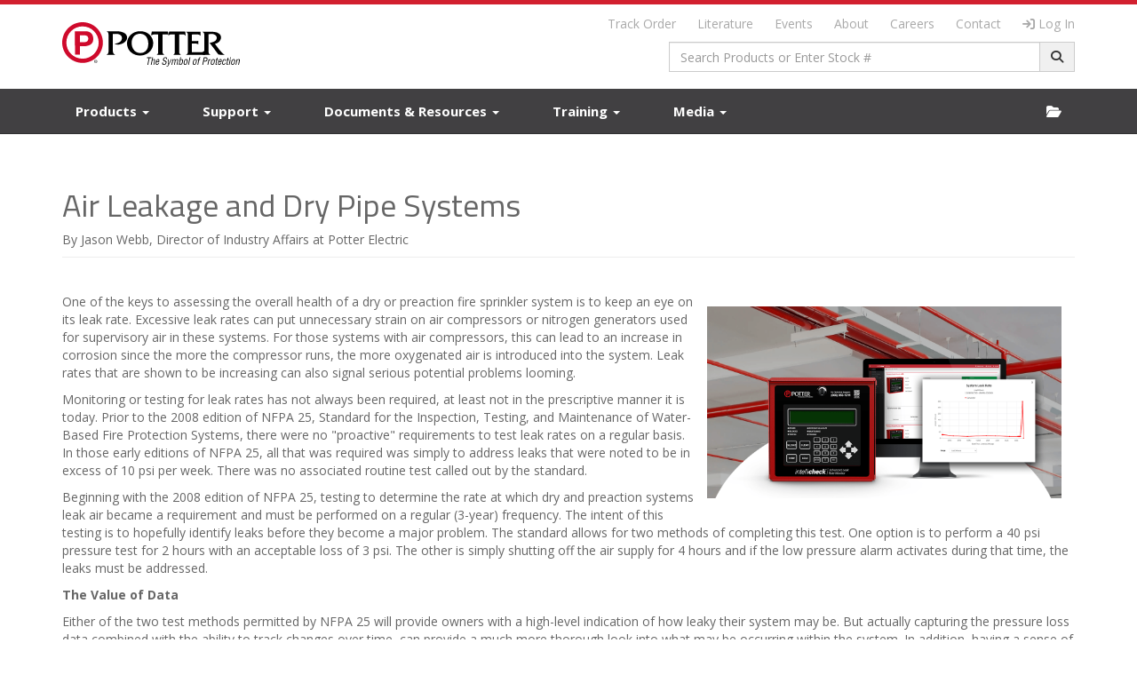

--- FILE ---
content_type: text/html; charset=UTF-8
request_url: https://www.pottersignal.com/news/air-leakage-and-dry-pipe
body_size: 12877
content:
<!DOCTYPE html>
<html lang="en">
<head>
        <script>
        window.dataLayer = window.dataLayer || [];
        function gtag(){ dataLayer.push(arguments); }
        gtag('consent', 'default', {
            'ad_storage': 'denied',
            'ad_user_data': 'denied',
            'ad_personalization': 'denied',
            'analytics_storage': 'denied',
            // 'wait_for_update': 500 // if banner loads asynchronously
        });
    </script>

                            <script>
                (function(w,d,s,l,i){w[l]=w[l]||[];w[l].push({'gtm.start': new Date().getTime(),event:'gtm.js'});let f=d.getElementsByTagName(s)[0],
                    j=d.createElement(s),dl=l!='dataLayer'?'&l='+l:'';j.async=true;j.src=
                    'https://www.googletagmanager.com/gtm.js?id='+i+dl;f.parentNode.insertBefore(j,f);
                })(window,document,'script','dataLayer', "GTM-TPBG27D");
            </script>
            

            <title>Air Leakage and Dry Pipe Systems | Potter Electric</title>
    
    <meta charset="utf-8">
    <meta http-equiv="X-UA-Compatible" content="IE=edge">
    <meta name="viewport" content="width=device-width, initial-scale=1">
    <meta name="mobile-web-app-capable" content="yes">
    <meta name="theme-color" content="#d2202f">

    
    
            <meta name="description" content="One of the keys to assessing the overall health of a dry or preaction system is to keep an eye on its leak rate.">
    
    
                    <link rel="canonical" href="https://www.pottersignal.com/news/air-leakage-and-dry-pipe">
    
    <link rel="apple-touch-icon" sizes="180x180" href="/apple-touch-icon.png">
    <link rel="icon" type="image/png" sizes="32x32" href="/favicon-32x32.png">
    <link rel="icon" type="image/png" sizes="16x16" href="/favicon-16x16.png">
    <link rel="shortcut icon" href="/favicon.ico">
                            <link rel="stylesheet" href="https://cdnjs.cloudflare.com/ajax/libs/twitter-bootstrap/3.4.1/css/bootstrap.min.css" integrity="sha512-Dop/vW3iOtayerlYAqCgkVr2aTr2ErwwTYOvRFUpzl2VhCMJyjQF0Q9TjUXIo6JhuM/3i0vVEt2e/7QQmnHQqw==" crossorigin="anonymous">
                                <link rel="stylesheet" href="/assets/fontawesome/css/all.min.css">
            
    <link rel="stylesheet" href="/css/main.min.css?v=239">
    <link rel="stylesheet" href="/assets/yamm/1.1.0/yamm.css">
    <link rel="stylesheet" href="https://fonts.googleapis.com/css?family=Titillium+Web:400,300,700">
    <link rel="stylesheet" href="https://fonts.googleapis.com/css?family=Open+Sans:300,400,700">

    
        <script>
        (function (siteKey) {
            window.reCaptchaCallback = () => {
                $('.g-recaptcha').each((_, elem) => {
                    $(elem).data('widget-id', grecaptcha.render(elem, {
                        sitekey: siteKey,
                    }));
                });
            };
        })("6LfDOR4sAAAAAMKINPeto-4WM8TUqUKNJpsrfu1d");
    </script>


    <style>
        #mobile-header-links {
            background-color: #545355;
            margin: 0 20px 20px;
            padding: 15px 0;
        }

        #mobile-header-links ul {
            margin-bottom: 0;
        }

        #mobile-header-links ul li a {
            color: #a7a7a7;
        }
    </style>

    </head>
<body>

                                    <noscript><iframe src="https://www.googletagmanager.com/ns.html?id=GTM-TPBG27D" height="0" width="0" style="display:none;visibility:hidden"></iframe></noscript>
            
    


<header id="main-header">
    <div class="container">
        <div class="row">
            <div class="col-sm-1 float-left">
                <div class="header-logo potter" onclick="window.location.href='/';"></div>
            </div>
            <div class="header-right hidden-xs">
                <div class="col-sm-11 text-right" style="pointer-events: none;">
                    <ul class="upper-header-links" style="pointer-events: auto;">
                        <li><a href="#" data-toggle="modal" data-target="#modal-tracking">Track Order</a></li>
                        <li><a href="/literature">Literature</a></li>
                        <li><a href="/events">Events</a></li>
                        <li><a href="/about">About</a></li>
                        <li><a href="/careers">Careers</a></li>
                        <li><a href="/support">Contact</a></li>

                                                    <li id="account-dropdown"><a href="#" data-toggle="modal" data-target="#modal-login"><i class="fa-solid fa-arrow-right-to-bracket" style="margin-right: 4px;"></i>Log In</a></li>
                                            </ul>
                </div>
                <div class="col-sm-7 col-md-6 col-lg-5 col-sm-offset-4 col-md-offset-5 col-lg-offset-6">
                    <form class="form-search" action="/search">
                        <div class="input-group">
                            <input id="searchInput" class="form-control typeahead" type="text" maxlength="255" placeholder="Search Products or Enter Stock #" name="s" autocomplete="off" required>
                            <span class="input-group-btn">
                                <button class="btn btn-default" type="submit"><i class="fa-solid fa-magnifying-glass"></i></button>
                            </span>
                        </div>
                    </form>
                </div>
            </div>
        </div>
    </div>
</header>

<div id="nav" data-spy="affix" data-offset-top="100">
    <div class="navbar yamm navbar-default navbar-static-top">
        <div class="container">
            <div class="navbar-header">
                <span class="menu-mobile-toggle"></span>
                <button type="button" class="navbar-toggle" data-toggle="collapse" data-target="#navbar-collapse">
                    <span class="sr-only">Toggle navigation</span>
                    <span class="icon-bar"></span>
                    <span class="icon-bar"></span>
                    <span class="icon-bar"></span>
                </button>
                <div id="nav-logo-mobile" class="visible-xs" onclick="window.location.href='/';"></div>

                            </div>

            <div id="nav-logo" class="hidden-sm hidden-xs" onclick="window.location.href='/';"></div>

            <div id="navbar-collapse" class="navbar-collapse collapse">
                <ul id="main-menu-nav" class="nav navbar-nav">
                    
                                        <li class="dropdown yamm-fw">
                        <div class="visible-xs">
                            <div class="row">
                                <div class="col-xs-10 col-xs-offset-1">
                                    <a href="/fire-system-products" class="btn btn-primary center-block mb-10">View All Products <i class="fa-solid fa-arrow-right"></i></a>
                                </div>
                            </div>

                            <div class="row">
                                <div class="col-xs-10 col-xs-offset-1">
                                    <form class="form-search mb-10" action="/search">
                                        <div id="prefetch" class="input-group">
                                            <input name="s" type="text" class="form-control typeahead" maxlength="255" placeholder="Search Products or Enter Stock #">
                                            <span class="input-group-btn">
                                                <button class="btn btn-default" type="submit"><i class="fa-solid fa-magnifying-glass"></i></button>
                                            </span>
                                        </div>
                                    </form>
                                </div>
                            </div>
                        </div>

                        <a href="#" class="dropdown-toggle hidden-xs" data-toggle="dropdown">Products <span class="caret"></span></a>

                        <ul class="dropdown-menu dropdown-menu-hover hidden-xs">
                            <li>
                                <div class="yamm-content">
                                    <div class="row">
                                                                                    <div class="col-sm-5 col-md-6 col-lg-7">
                                                <h4 class="mt-0"><i class="fa-solid fa-list fa-fw text-primary-theme"></i> Product Categories</h4>
                                            </div>
                                        
                                        <div id="nav-product-search" class="col-sm-7 col-md-6 col-lg-5">
                                            <form class="form-search" action="/search">
                                                <div class="input-group">
                                                    <input name="s" type="text" class="form-control typeahead" maxlength="255" placeholder="Search Products or Enter Stock #">
                                                    <span class="input-group-btn">
                                                        <button class="btn btn-default" type="submit"><i class="fa-solid fa-magnifying-glass"></i></button>
                                                    </span>
                                                </div>
                                            </form>
                                        </div>
                                    </div>

                                                                            <div class="row d-flex justify-content-center">
                                                                                            <div class="col-sm-3">
                                                    <h4>Fire Sprinkler Monitoring</h4>
                                                    <ul class="fa-ul">
                                                                                                                                                                                    <li><span class="fa-li"><i class="fa-regular fa-angle-right text-primary-theme"></i></span><a href="/fire-sprinkler">Fire Sprinkler Systems</a></li>
                                                                                                                            <li><span class="fa-li"><i class="fa-regular fa-angle-right text-primary-theme"></i></span><a href="/nitrogen-corrosion-solutions">Nitrogen / Corrosion Solutions</a></li>
                                                                                                                            <li><span class="fa-li"><i class="fa-regular fa-angle-right text-primary-theme"></i></span><a href="/special-hazard">Special Hazard / Releasing Systems</a></li>
                                                                                                                            <li><span class="fa-li"><i class="fa-regular fa-angle-right text-primary-theme"></i></span><a href="/explosion-proof">Explosion Proof Devices</a></li>
                                                                                                                            <li><span class="fa-li"><i class="fa-regular fa-angle-right text-primary-theme"></i></span><a href="/industrial">Industrial Controls</a></li>
                                                                                                                                                                        </ul>
                                                </div>
                                                                                            <div class="col-sm-3">
                                                    <h4>Fire Alarm Systems</h4>
                                                    <ul class="fa-ul">
                                                                                                                                                                                    <li><span class="fa-li"><i class="fa-regular fa-angle-right text-primary-theme"></i></span><a href="/addressable-fire-alarm-system">AFC Series Addressable Fire Alarm Systems</a></li>
                                                                                                                            <li><span class="fa-li"><i class="fa-regular fa-angle-right text-primary-theme"></i></span><a href="/ipa-fire-alarm">IPA Series Fire Alarm Systems</a></li>
                                                                                                                            <li><span class="fa-li"><i class="fa-regular fa-angle-right text-primary-theme"></i></span><a href="/integrated-voice-systems">Integrated Voice Systems</a></li>
                                                                                                                            <li><span class="fa-li"><i class="fa-regular fa-angle-right text-primary-theme"></i></span><a href="/fire-alarm-software">Networking and Integration</a></li>
                                                                                                                            <li><span class="fa-li"><i class="fa-regular fa-angle-right text-primary-theme"></i></span><a href="/conventional-fire-alarm">Conventional Fire Alarm Systems</a></li>
                                                                                                                            <li><span class="fa-li"><i class="fa-regular fa-angle-right text-primary-theme"></i></span><a href="/fire-alarm-power-supply">Power Supplies</a></li>
                                                                                                                            <li><span class="fa-li"><i class="fa-regular fa-angle-right text-primary-theme"></i></span><a href="/fire-alarm">Notification Appliances</a></li>
                                                                                                                                                                        </ul>
                                                </div>
                                                                                            <div class="col-sm-3">
                                                    <h4>ERCES &amp; BDA Systems</h4>
                                                    <ul class="fa-ul">
                                                                                                                    <li><span class="fa-li"><i class="fa-regular fa-angle-right text-primary-theme"></i></span><a href="/erces-bda-systems/guardian-bi-directional-amplifier">Guardian Series Public Safety BDA Panels</a></li>
                                                            <li><span class="fa-li"><i class="fa-regular fa-angle-right text-primary-theme"></i></span><a href="/erces-bda-systems/guardian-battery-backup">Guardian Series BBU and Annunciators</a></li>
                                                            <li><span class="fa-li"><i class="fa-regular fa-angle-right text-primary-theme"></i></span><a href="/erces-bda-systems/passive-bda-devices">Passive Devices</a></li>
                                                                                                            </ul>
                                                </div>
                                                                                            <div class="col-sm-3">
                                                    <h4>Security Systems</h4>
                                                    <ul class="fa-ul">
                                                                                                                                                                                    <li><span class="fa-li"><i class="fa-regular fa-angle-right text-primary-theme"></i></span><a href="/commercial-security">Security Notification</a></li>
                                                                                                                            <li><span class="fa-li"><i class="fa-regular fa-angle-right text-primary-theme"></i></span><a href="/intrusion-contacts">Security Contacts</a></li>
                                                                                                                            <li><span class="fa-li"><i class="fa-regular fa-angle-right text-primary-theme"></i></span><a href="/security-switches">Security Switches</a></li>
                                                                                                                            <li><span class="fa-li"><i class="fa-regular fa-angle-right text-primary-theme"></i></span><a href="/intrusion-detection">Mercantile Protection</a></li>
                                                                                                                                                                        </ul>
                                                </div>
                                                                                    </div>
                                    
                                    <hr>
                                    <div class="text-center">
                                        <a href="/fire-system-products" class="btn btn-primary">Click Here to View All Products <i class="fa-solid fa-arrow-right"></i></a>
                                    </div>
                                </div>

                                                                <div class="yamm-content-dark hidden-xs">
                                    <div class="row">
                                        <div class="col-sm-4 col-md-2 col-lg-3 nav-product-list-dark">
                                            <h4><i class="fa-solid fa-download text-primary-theme"></i> Documents & Resources</h4>
                                            <ul class="fa-ul">
                                                <li><span class="fa-li"><i class="fa-regular fa-angle-right text-primary-theme"></i></span><a href="/datasheets">Datasheets</a></li>
                                                <li><span class="fa-li"><i class="fa-regular fa-angle-right text-primary-theme"></i></span><a href="/manuals">Manuals</a></li>
                                                <li><span class="fa-li"><i class="fa-regular fa-angle-right text-primary-theme"></i></span><a href="/system-software">Software</a></li>
                                                <li><span class="fa-li"><i class="fa-regular fa-angle-right text-primary-theme"></i></span><a href="/calculators">Calculators</a></li>
                                                <li><span class="fa-li"><i class="fa-regular fa-angle-right text-primary-theme"></i></span><a href="/documents">More…</a></li>
                                            </ul>
                                        </div>

                                                                                    <div class="col-md-3 hidden-xs hidden-sm nav-product-list-dark">
                                                <h4><i class="fa-solid fa-book text-primary-theme"></i> Product Literature</h4>
                                                <ul class="fa-ul">
                                                                                                            <li><span class="fa-li"><i class="fa-regular fa-angle-right text-primary-theme"></i></span><a href="/product/literature/8900063-AC.pdf" target="_blank">Sprinkler Monitoring</a></li>
                                                                                                            <li><span class="fa-li"><i class="fa-regular fa-angle-right text-primary-theme"></i></span><a href="/product/literature/PotterFire_brochure.pdf" target="_blank">Fire Alarm Systems</a></li>
                                                                                                            <li><span class="fa-li"><i class="fa-regular fa-angle-right text-primary-theme"></i></span><a href="/product/literature/PotterCorrosion_catalog.pdf" target="_blank">Corrosion Solutions</a></li>
                                                                                                            <li><span class="fa-li"><i class="fa-regular fa-angle-right text-primary-theme"></i></span><a href="/product/literature/PotterSecurity_catalog.pdf" target="_blank">Security Systems</a></li>
                                                                                                        <li><span class="fa-li"><i class="fa-regular fa-angle-right text-primary-theme"></i></span><a href="/literature">More…</a></li>
                                                </ul>
                                            </div>
                                        
                                        <div class="col-sm-8 col-md-7 col-lg-6 dropdown-ad">
                                            <div class="dropdown-ad-body">
                                                <div id="product-ad-carousel" class="carousel slide" data-ride="carousel"></div>
                                            </div>
                                        </div>
                                    </div>
                                </div>
                            </li>
                        </ul>
                    </li>

                                        <li class="dropdown yamm-fw">
                        <a href="#" class="dropdown-toggle" data-toggle="dropdown">Support <span class="caret"></span></a>
                        <ul class="dropdown-menu dropdown-menu-hover">
                            <li>
                                <div class="yamm-content">
                                    <div class="row">
                                        <div class="col-sm-3 nav-product-list-dark">
                                            <h4 class="mt-0"><i class="fa-regular fa-life-ring fa-fw text-primary-theme"></i> Customer Support</h4>
                                            <hr class="hidden-xs">
                                            <ul class="fa-ul">
                                                <li><span class="fa-li"><i class="fa-regular fa-angle-right text-primary-theme"></i></span><a href="/support">Contact Us</a></li>
                                                <li><span class="fa-li"><i class="fa-regular fa-angle-right text-primary-theme"></i></span><a href="/support#sales">Sales Support Contacts</a></li>
                                            </ul>
                                            <div class="text-center mt-20">
                                                <p>Have a question, comment, or request? Send us a message!</p>
                                                <button type="button" class="btn btn-success" data-referrer="Nav" data-toggle="modal" data-target="#modal-contact">Send us a message</button>
                                            </div>
                                        </div>
                                        <div class="col-sm-3 hidden-xs">
                                            <h4 class="mt-0"><i class="fa-solid fa-phone fa-fw text-primary-theme"></i> Phone</h4>
                                            <hr>
                                            <p>Customer Service: <br class="hidden-lg">800-325-3936</p>
                                            <p class="ml-20">or 314-595-6900</p>
                                            <p>Technical Support: <br class="hidden-lg">866-956-1211</p>
                                            <p>Fax: <br class="visible-md">800-768-8377</p>
                                            <p class="ml-20"><small><i class="fa-regular fa-clock"></i> <em>Hours: 7:00am - 7:00pm CT</em></small></p>
                                        </div>
                                        <div class="col-sm-3 hidden-xs">
                                            <h4 class="mt-0"><i class="fa-solid fa-envelope fa-fw text-primary-theme"></i> Email</h4>
                                            <hr>
                                            <p>Customer Service<br><a href="mailto:orders@pottersignal.com">orders@pottersignal.com</a></p>
                                            <p>Technical Support<br><a href="mailto:tech@pottersignal.com">tech@pottersignal.com</a></p>
                                            <p>N2 Generator Project Requests<br><a href="mailto:corrosion@pottersignal.com">corrosion@pottersignal.com</a></p>
                                        </div>
                                        <div class="col-sm-3 hidden-xs">
                                            <h4 class="mt-0"><i class="fa-solid fa-location-dot fa-fw text-primary-theme"></i> Location</h4>
                                            <hr>
                                            <p style="font-weight: 400;">Corporate Headquarters</p>
                                            <p>13723 Riverport Drive<br>St. Louis, MO 63043</p>
                                            <p style="font-weight: 400;">Production Facility</p>
                                            <p>1609 Park 370 Place<br>St. Louis, MO 63042</p>
                                        </div>
                                    </div>
                                </div>
                            </li>
                        </ul>
                    </li>

                                        <li id="navbar-tab-documents" class="dropdown yamm-fw hidden-xs">
                        <a href="#" class="dropdown-toggle" data-toggle="dropdown">Documents & Resources <span class="caret"></span></a>
                        <ul class="dropdown-menu dropdown-menu-hover">
                            <li>
                                <div class="yamm-content">
                                    <div class="row hidden-xs">
                                        <div class="col-sm-6">
                                            <h4 class="mt-0"><i class="fa-solid fa-download fa-fw text-primary-theme"></i> Documents & Resources</h4>
                                            <hr>
                                            <form class="document-form form-document-search">
                                                <div class="row">
                                                    <div class="col-md-6">
                                                        <div class="form-group">
                                                            <label>Resource Type</label>
                                                            <select id="navbar-select-resource-type" name="type" class="select-resource-type form-control" required>
                                                                <option class="hidden" selected></option>
                                                                                                                                    <option data-label="BIMs">BIM</option>
                                                                                                                                    <option data-label="Bulletins">Bulletin</option>
                                                                                                                                    <option data-label="Calculators">Calculator</option>
                                                                                                                                    <option data-label="CSFM Listings">CSFM</option>
                                                                                                                                    <option data-label="Datasheets">Datasheet</option>
                                                                                                                                    <option data-label="Drawings">Drawing</option>
                                                                                                                                    <option data-label="Manuals">Manual</option>
                                                                                                                                    <option data-label="Sales Flyers">Sales Flyer</option>
                                                                                                                                    <option data-label="Software">Software</option>
                                                                                                                                    <option data-label="Specifications">Specification</option>
                                                                                                                                    <option data-label="Tools">Tool</option>
                                                                                                                                    <option data-label="Web Links">Web Link</option>
                                                                                                                            </select>
                                                        </div>
                                                    </div>
                                                    <div class="col-md-6">
                                                        <div class="form-group">
                                                            <label>Product Category</label>
                                                            <select name="group" class="select-resource-group form-control" disabled>
                                                                <option value="" selected>All</option>
                                                            </select>
                                                        </div>
                                                    </div>
                                                </div>
                                                <div class="row">
                                                    <div class="col-md-6">
                                                        <div class="form-group">
                                                            <input name="search" type="text" class="form-control" placeholder="Search (Optional)">
                                                        </div>
                                                    </div>
                                                    <div class="col-md-6">
                                                        <button type="submit" class="btn btn-block btn-success">Get Documents <i class="fa-solid fa-arrow-right"></i></button>
                                                    </div>
                                                </div>
                                            </form>
                                        </div>

                                        <div class="col-xs-12 visible-xs">
                                            <h4 class="mt-0"><i class="fa-regular fa-floppy-disk fa-fw text-primary-theme"></i> Software</h4>
                                            <ul class="fa-ul">
                                                <li class="visible-xs"><span class="fa-li"><i class="fa-regular fa-angle-right text-primary-theme"></i></span><a href="/system-software">Fire Alarm Control Panel Software</a></li>
                                            </ul>
                                            <br class="hidden-xs">
                                            <br>
                                        </div>

                                        <div class="col-md-3 col-sm-6 col-xs-12">
                                            <h4 class="mt-0"><i class="fa-solid fa-circle-info fa-fw text-primary-theme"></i> Additional Resources</h4>
                                            <hr class="hidden-xs">
                                            <ul class="fa-ul">
                                                <li><span class="fa-li"><i class="fa-regular fa-angle-right text-primary-theme"></i></span><a href="/whitepapers">Whitepapers</a></li>
                                                <li><span class="fa-li"><i class="fa-regular fa-angle-right text-primary-theme"></i></span><a href="/case-studies">Case Studies</a></li>
                                                <li><span class="fa-li"><i class="fa-regular fa-angle-right text-primary-theme"></i></span><a href="/forms/potterspec-access">PotterSpec Access Form</a></li>
                                                <li><span class="fa-li"><i class="fa-regular fa-arrow-up-right-from-square text-primary-theme"></i></span><a href="https://nfsa.org/code-tracker/" target="_blank" rel="noopener">NFSA Code Tracker</a></li>
                                            </ul>
                                            <br class="hidden-xs">
                                            <br>
                                        </div>

                                        <div class="col-md-3 col-sm-6 col-xs-12">
                                            <h4 class="mt-0"><i class="fa-solid fa-globe fa-fw text-primary-theme"></i> Information Portals</h4>
                                            <hr class="hidden-xs">
                                            <ul class="fa-ul">
                                                <li><span class="fa-li"><i class="fa-regular fa-angle-right text-primary-theme"></i></span><a href="/fire">Fire Systems</a></li>
                                                <li><span class="fa-li"><i class="fa-regular fa-angle-right text-primary-theme"></i></span><a href="/erces">ERCES</a></li>
                                                <li><span class="fa-li"><i class="fa-regular fa-angle-right text-primary-theme"></i></span><a href="/sprinkler">Fire Sprinkler Systems</a></li>
                                                <li><span class="fa-li"><i class="fa-regular fa-angle-right text-primary-theme"></i></span><a href="/corrosion">Corrosion Solutions</a></li>
                                            </ul>
                                        </div>
                                    </div>
                                </div>
                            </li>
                        </ul>
                    </li>

                                        <li class="dropdown yamm-fw">
                        <a href="#" class="dropdown-toggle" data-toggle="dropdown">Training <span class="caret"></span></a>
                        <ul class="dropdown-menu dropdown-menu-hover">
                            <li>
                                <div class="yamm-content">
                                    <div class="row">
                                        <div class="col-sm-4 hidden-xs">
                                            <h4 class="mt-0"><i class="fa-solid fa-graduation-cap fa-fw text-primary-theme"></i> Fire Alarm / ERCES Training</h4>
                                            <hr class="hidden-xs">
                                            <ul class="fa-ul">
                                                <li><span class="fa-li"><i class="fa-regular fa-angle-right text-primary-theme"></i></span><a href="/training">Fire Alarm Systems Training</a></li>
                                                <li><span class="fa-li"><i class="fa-regular fa-angle-right text-primary-theme"></i></span><a href="/training/live">Live Training</a></li>
                                                <li><span class="fa-li"><i class="fa-regular fa-angle-right text-primary-theme"></i></span><a href="/training/webinars">Webinars</a></li>

                                                
                                                <li><span class="fa-li"><i class="fa-regular fa-angle-right text-primary-theme"></i></span><a href="/training/certification">AFC Certification</a></li>
                                                <li><span class="fa-li"><i class="fa-regular fa-angle-right text-primary-theme"></i></span><a href="/training/videos">Training Videos</a><br><br></li>
                                                <li><span class="fa-li"><i class="fa-regular fa-file-pdf text-primary-theme"></i></span><a href="/product/training/8700055_FireTrainingManual.pdf" target="_blank">Fire Alarm Training Manual</a></li>
                                            </ul>
                                        </div>
                                        <div class="col-sm-4 hidden-xs">
                                            <h4 class="mt-0"><i class="fa-solid fa-graduation-cap fa-fw text-primary-theme"></i> Fire Sprinkler Monitoring Training</h4>
                                            <hr class="hidden-xs">
                                            <ul class="fa-ul">
                                                <li><span class="fa-li"><i class="fa-regular fa-angle-right text-primary-theme"></i></span><a href="/training/sprinkler">Training Videos</a></li>
                                                <li><span class="fa-li"><i class="fa-regular fa-angle-right text-primary-theme"></i></span><a href="/training/presentations">Training Presentations</a></li>
                                                <li><span class="fa-li"><i class="fa-regular fa-file-pdf text-primary-theme"></i></span><a href="/product/training/8704200_SprinklerTrainingManual.pdf" target="_blank">Fire Sprinkler Monitoring Training Manual</a></li>
                                            </ul>
                                        </div>
                                        <div class="col-sm-4 hidden-xs">
                                            <h4 class="mt-0"><i class="fa-solid fa-graduation-cap fa-fw text-primary-theme"></i> Corrosion Solutions Training</h4>
                                            <hr class="hidden-xs">
                                            <ul class="fa-ul">
                                                <li><span class="fa-li"><i class="fa-regular fa-angle-right text-primary-theme"></i></span><a href="/corrosion/training#videos">Corrosion Videos</a></li>
                                                <li><span class="fa-li"><i class="fa-regular fa-angle-right text-primary-theme"></i></span><a href="/corrosion/training#webinars">Corrosion Webinars</a></li>
                                            </ul>
                                        </div>
                                        <div class="col-xs-12 visible-xs">
                                            <h4 class="mt-0"><i class="fa-solid fa-graduation-cap fa-fw text-primary-theme"></i> Training</h4>
                                            <ul class="fa-ul">
                                                <li><span class="fa-li"><i class="fa-regular fa-angle-right text-primary-theme"></i></span><a href="/academy">Potter Academy</a></li>
                                                <li><span class="fa-li"><i class="fa-regular fa-angle-right text-primary-theme"></i></span><a href="/training">Fire Alarm Training</a></li>
                                                <li><span class="fa-li"><i class="fa-regular fa-angle-right text-primary-theme"></i></span><a href="/training/sprinkler">Fire Sprinkler Monitoring Training Course</a></li>
                                                <li><span class="fa-li"><i class="fa-regular fa-angle-right text-primary-theme"></i></span><a href="/training/presentations">Fire Sprinkler Monitoring Training Presentations</a></li>
                                                <li><span class="fa-li"><i class="fa-regular fa-angle-right text-primary-theme"></i></span><a href="/corrosion/training#webinars">Corrosion Solutions Webinars</a></li>
                                            </ul>
                                        </div>
                                    </div>
                                </div>
                                <div id="nav-academy" class="yamm-content-dark hidden-xs">
                                    <div class="row d-flex flex-wrap align-items-center">
                                        <div class="col-md-9 col-sm-8">
                                            <h1 class="mt-0"><strong>Introducing Potter Academy</strong></h1>
                                            <p>We are excited to introduce our new training hub, Potter Academy. Through Potter Academy, you will be able to access hundreds of bite sized self-paced training modules, earn CPDs, and deepen your industry and product knowledge – all for free!</p>
                                            <p><a href="/academy" class="btn btn-primary">Learn More!</a></p>
                                        </div>
                                        <div class="col-md-3 col-sm-4">
                                            <img src="/images/academy/nav-logo.png" class="img-responsive center-block" alt="">
                                        </div>
                                    </div>
                                </div>
                            </li>
                        </ul>
                    </li>

                                        <li class="dropdown yamm-fw"><a href="#" class="dropdown-toggle" data-toggle="dropdown">Media <span class="caret"></span></a>
                        <ul class="dropdown-menu dropdown-menu-hover">
                            <li>
                                <div class="yamm-content">
                                    <div class="row">
                                        <div class="col-lg-2 col-md-3 col-sm-4">
                                            <h4 class="mt-0"><i class="fa-solid fa-rss fa-fw text-primary-theme"></i> Media</h4>
                                            <hr class="hidden-xs">
                                            <ul class="fa-ul">
                                                <li><span class="fa-li"><i class="fa-regular fa-angle-right text-primary-theme"></i></span><a href="/news">News</a></li>
                                                <li><span class="fa-li"><i class="fa-regular fa-angle-right text-primary-theme"></i></span><a href="/events">Events</a></li>
                                                <li><span class="fa-li"><i class="fa-regular fa-angle-right text-primary-theme"></i></span><a href="/whitepapers">Whitepapers</a></li>
                                                <li><span class="fa-li"><i class="fa-regular fa-angle-right text-primary-theme"></i></span><a href="/case-studies">Case Studies</a></li>
                                                <li class="hidden-lg"><span class="fa-li"><i class="fa-regular fa-angle-right text-primary-theme"></i></span><a href="https://www.youtube.com/@PotterSignal" target="_blank">Videos</a></li>
                                            </ul>
                                        </div>

                                        <div class="col-lg-6 col-md-9 col-sm-8 hidden-xs">
                                            <h4 class="mt-0"><i class="fa-regular fa-newspaper fa-fw text-primary-theme"></i> Latest Headlines</h4>

                                                                                            <hr>
                                                <div class="news-grid">
                                                                                                            <article>
                                                            <a href="https://www.pottersignal.com/news/potter-modernizes-fire-alarm-annunciation-with-new-touchscreen-gtsa-7"><div class="post-thumbnail mb-10" style="--post-thumbnail-img: url('/resources/posts/1767719445_b6e94f2727869e53b25a.png');"></div></a>
                                                            <a href="https://www.pottersignal.com/news/potter-modernizes-fire-alarm-annunciation-with-new-touchscreen-gtsa-7" class="text-gray text-bold">Potter Modernizes Fire Alarm Annunciation with New Touch Screen GTSA-7</a>
                                                        </article>
                                                                                                            <article>
                                                            <a href="https://www.pottersignal.com/news/announcing-the-guardian-bbu-battery-backup-unit-for-emergency-response-radio-coverage-systems"><div class="post-thumbnail mb-10" style="--post-thumbnail-img: url('/resources/posts/1768419675_89450756d1d50173cf5b.jpg');"></div></a>
                                                            <a href="https://www.pottersignal.com/news/announcing-the-guardian-bbu-battery-backup-unit-for-emergency-response-radio-coverage-systems" class="text-gray text-bold">Announcing the Guardian BBU Battery Backup Unit for Emergency Response Radio Coverage Systems</a>
                                                        </article>
                                                                                                    </div>
                                                                                    </div>

                                        <div class="col-lg-4 visible-lg">
                                            <h4 class="mt-0"><i class="fa-solid fa-video fa-fw text-primary-theme"></i> Videos</h4>
                                            <hr>
                                            <p><strong>What People Are Saying About Working With Potter</strong></p>
                                            <div class="embed-responsive embed-responsive-16by9">
                                                <iframe src="https://www.youtube.com/embed/UEOdX_UzuYs?autoplay=0&modestbranding=1&rel=0" allow="fullscreen"></iframe>
                                            </div>
                                        </div>
                                    </div>
                                    <div class="row visible-lg">
                                        <div class="col-lg-6 col-lg-offset-2">
                                            <hr>
                                            <a href="/news" class="btn btn-primary">View all news <i class="fa-solid fa-arrow-right"></i></a>
                                        </div>
                                        <div class="col-lg-4">
                                            <hr>
                                            <a href="https://www.youtube.com/@PotterSignal" class="btn btn-primary" target="_blank">Click here for more videos <i class="fa-solid fa-arrow-right"></i></a>
                                        </div>
                                    </div>
                                </div>
                            </li>
                        </ul>
                    </li>

                    <li class="dropdown yamm-fw visible-xs"><a href="#" class="dropdown-toggle" data-toggle="dropdown">Account <span class="caret"></span></a>
                        <ul class="dropdown-menu">
                            <li>
                                <div class="yamm-content">
                                    <div class="row">
                                        <div class="col-lg-2 col-md-3 col-sm-4">
                                            <h4 class="mt-0"><i class="fa-solid fa-user fa-fw text-primary-theme"></i> Account</h4>
                                            <ul class="fa-ul">
                                                                                                    <li><span class="fa-li"><i class="fa-solid fa-arrow-right-to-bracket text-primary-theme"></i></span><a href="#" data-toggle="modal" data-target="#modal-login">Log In</a></li>
                                                                                            </ul>
                                        </div>
                                    </div>
                                </div>
                            </li>
                        </ul>
                    </li>
                </ul>

                <div id="mobile-header-links" class="visible-xs row">
                    <div class="col-xs-12">
                        <ul class="fa-ul">
                            <li><span class="fa-li"><i class="fa-regular fa-angle-right text-primary-theme"></i></span><a href="/order-tracking">Track Order</a></li>
                            <li><span class="fa-li"><i class="fa-regular fa-angle-right text-primary-theme"></i></span><a href="/literature">Literature</a></li>
                            <li><span class="fa-li"><i class="fa-regular fa-angle-right text-primary-theme"></i></span><a href="/events">Events</a></li>
                            <li><span class="fa-li"><i class="fa-regular fa-angle-right text-primary-theme"></i></span><a href="/about">About</a></li>
                            <li><span class="fa-li"><i class="fa-regular fa-angle-right text-primary-theme"></i></span><a href="/careers">Careers</a></li>
                            <li><span class="fa-li"><i class="fa-regular fa-angle-right text-primary-theme"></i></span><a href="/support">Contact</a></li>
                        </ul>
                    </div>
                </div>

                                        <ul class="nav navbar-nav navbar-right hidden-xs">
        <li id="navbar-tab-dl-folder" class="dropdown">
            <a href="#" class="dropdown-toggle" data-toggle="dropdown"><i class="fa-solid fa-folder-open dl-folder-icon"></i> <span id="dl-folder-count" class="badge badge-primary"></span></a>
            <ul class="dropdown-menu dropdown-menu-hover">
                <li>
                    <div class="yamm-content">
                        <h4 class="mt-0"><i class="fa-solid fa-folder-open fa-fw text-primary-theme"></i> Download Folder</h4>
                        <div class="empty-notice">
                            <hr>
                            <p class="text-center">Your download folder is empty.</p>
                            <p class="small">Click on the <i class="fa-solid fa-circle-plus text-success"></i> icon next to document links to add them to the download folder. Add up to 15 documents and download to a single zip file.</p>
                        </div>

                        <div class="dl-folder-table-container">
                            <table id="dl-folder-table" class="table table-condensed table-hover small">
                                <tbody></tbody>
                            </table>
                        </div>

                        <div class="text-center download-buttons hidden">
                            <button id="button-dl-folder-clear" type="button" class="btn btn-default dl-folder-button"><i class="fa-regular fa-trash-can"></i> Clear Folder</button>
                            <button id="button-dl-folder-download" type="button" class="btn btn-success dl-folder-button"><i class="fa-solid fa-download"></i> Download All</button>
                        </div>

                        <div class="progress mt-10 mb-0 hidden">
                            <div id="dl-folder-progress" class="progress-bar progress-bar-success"></div>
                        </div>

                        <p id="dl-folder-msg" class="small hidden text-danger mb-0 mt-10"><i class="fa-solid fa-circle-exclamation"></i> <span></span></p>
                    </div>
                </li>
            </ul>
        </li>
    </ul>

                            </div>
        </div>
    </div>
</div>

    <div class="container post-page">
        
        <article>
                            <div class="page-header">
                    <h1>Air Leakage and Dry Pipe Systems
                                            </h1>
                    <div class="post-meta">
                                                                            <span class="post-author post-meta-item">By Jason Webb, Director of Industry Affairs at Potter Electric</span>
                        
                                            </div>
                </div>
            
            <div class="post-content"><p><img alt="" src="/product/news/IntelliCheck-article-header.png" style="width: 500px; height: 271px; float: right;" /></p>

<p>One of the keys to assessing the overall health of a dry or preaction fire sprinkler system is to keep an eye on its leak rate. Excessive leak rates can put unnecessary strain on air compressors or nitrogen generators used for supervisory air in these systems. For those systems with air compressors, this can lead to an increase in corrosion since the more the compressor runs, the more oxygenated air is introduced into the system. Leak rates that are shown to be increasing can also signal serious potential problems looming.</p>

<p>Monitoring or testing for leak rates has not always been required, at least not in the prescriptive manner it is today. Prior to the 2008 edition of NFPA 25, Standard for the Inspection, Testing, and Maintenance of Water-Based Fire Protection Systems, there were no &quot;proactive&quot; requirements to test leak rates on a regular basis. In those early editions of NFPA 25, all that was required was simply to address leaks that were noted to be in excess of 10 psi per week. There was no associated routine test called out by the standard.</p>

<p>Beginning with the 2008 edition of NFPA 25, testing to determine the rate at which dry and preaction systems leak air became a requirement and must be performed on a regular (3-year) frequency. The intent of this testing is to hopefully identify leaks before they become a major problem. The standard allows for two methods of completing this test. One option is to perform a 40 psi pressure test for 2 hours with an acceptable loss of 3 psi. The other is simply shutting off the air supply for 4 hours and if the low pressure alarm activates during that time, the leaks must be addressed.</p>

<p><strong>The Value of Data</strong></p>

<p>Either of the two test methods permitted by NFPA 25 will provide owners with a high-level indication of how leaky their system may be. But actually capturing the pressure loss data combined with the ability to track changes over time, can provide a much more thorough look into what may be occurring within the system. In addition, having a sense of how often the nitrogen generator or air compressor is running is also important. Among other things, this provides the peace of mind of knowing that the system won&#39;t accidentally trip with a short power outage.</p>

<p>Although the NFPA 25 test methods have been proven valuable, performing the actual tests are time-consuming and don&#39;t always get performed. And even when the testing does take place, locating data from previous tests to compare to is often difficult. Advances in technology now allow these tests to be completed automatically in some cases, and the all-important data they generate to be captured and stored for later reference. At a minimum, NFPA 25 requires that this information be recorded, and that those records be retained for at least 1 year beyond the next leak rate test.</p>

<p>For more information on Potter&#39;s IntelliCheck Advanced Leak Rate Monitor, visit our&nbsp;<a href="https://www.pottersignal.com/sprinkler/intellicheck-leak-rate-monitor">Information Portal</a>.</p>
</div>

            <div class="clearfix"></div>

            
            <hr>
            <a href="https://www.pottersignal.com/news"><i class="fa-solid fa-arrow-left"></i> Back to Latest News</a>
        </article>
    </div>

    
<footer>
    <div class="container-fluid">
        <div class="container">
            <div class="row">
                                    <div class="col-md-3 col-sm-6">
                        <h4><i class="fa-solid fa-thumbtack fa-fw"></i> Connect & Share</h4>
                        <hr class="hidden-xs">
                        <br class="visible-xs">
                        <div class="row row-centered">
                                        
                                    <div class="col-xs-2 col-centered social-link mb-10">
            <a href="https://www.youtube.com/@PotterSignal" target="_blank"><i class="fa-brands fa-square-youtube fa-3x footer-youtube"></i></a>
        </div>
            
                                    <div class="col-xs-2 col-centered social-link mb-10">
            <a href="https://www.linkedin.com/company/potter-electric-signal" target="_blank"><i class="fa-brands fa-linkedin fa-3x footer-linkedin"></i></a>
        </div>
            
                                    <div data-tooltip="1" data-title="Email this page" class="col-xs-2 col-centered social-link mb-10">
            <a id="link-email-page" href="#" target="_blank"><i class="fa-solid fa-square-envelope fa-3x footer-email"></i></a>
        </div>
            
                                    <div class="col-xs-2 col-centered social-link mb-10">
            <a href="https://www.pottersignal.com/resources/feed/news.xml" target="_blank"><i class="fa-solid fa-square-rss fa-3x footer-rss"></i></a>
        </div>
    
                        </div>
                        <br class="visible-sm">
                    </div>
                
                <div class="col-md-3 col-sm-6">
                    <hr class="visible-xs">
                    <h4><i class="fa-solid fa-envelope fa-fw"></i> Sign Up For Updates</h4>
                    <hr class="hidden-xs">
                    <br class="visible-xs">
                    <p>Sign up to receive information on our latest and featured product.</p>
                    <div class="text-center">
                        <button type="button" class="btn btn-success" data-toggle="modal" data-target="#modal-subscribe"><i class="fa-solid fa-envelope"></i> Subscribe</button>
                    </div>
                    <br class="visible-sm">
                </div>

                <div class="col-md-3 col-sm-6 col-xs-12">
                    <hr class="visible-xs">
                    <h4><i class="fa-solid fa-sitemap fa-fw"></i> Navigation</h4>
                    <hr class="hidden-xs">
                    <br class="visible-xs">
                    <ul class="fa-ul">
                        <li><span class="fa-li"><i class="fa-regular fa-angle-right"></i></span><a href="/about">About Potter</a></li>
                        <li><span class="fa-li"><i class="fa-regular fa-angle-right"></i></span><a href="/news">News</a></li>
                        <li><span class="fa-li"><i class="fa-regular fa-angle-right"></i></span><a href="/events">Events</a></li>
                        <li><span class="fa-li"><i class="fa-regular fa-angle-right"></i></span><a href="/fire-system-products">Products</a></li>
                        <li class="hidden-xs"><span class="fa-li"><i class="fa-regular fa-angle-right"></i></span><a href="/documents">Documents & Resources</a></li>
                        <li><span class="fa-li"><i class="fa-regular fa-angle-right"></i></span><a href="/literature">Literature</a></li>
                        <li><span class="fa-li"><i class="fa-regular fa-angle-right"></i></span><a href="/support">Support</a></li>
                    </ul>
                </div>

                <div class="col-md-3 col-sm-6 col-xs-12">
                    <hr class="visible-xs">
                    <h4><i class="fa-solid fa-circle-info fa-fw"></i> Additional Info</h4>
                    <hr class="hidden-xs">
                    <br class="visible-xs">
                    <ul class="fa-ul">
                        <li><span class="fa-li"><i class="fa-regular fa-angle-right"></i></span><a href="/corrosion/aquan2">Potter's AquaN₂: Nitrogen for Wet Systems</a></li>
                        <li><span class="fa-li"><i class="fa-regular fa-angle-right"></i></span><a href="/corrosion/testing">Corrosion Testing Online Store</a></li>
                        <li><span class="fa-li"><i class="fa-regular fa-angle-right"></i></span><a href="/corrosion/intelligen">Potter Nitrogen Generators</a></li>
                        <li><span class="fa-li"><i class="fa-regular fa-angle-right"></i></span><a href="/fmtool">Facility Management Software</a></li>
                        <li><span class="fa-li"><i class="fa-regular fa-angle-right"></i></span><a href="/compliance">Anti-Corruption Policy</a></li>
                    </ul>
                </div>
            </div>
        </div>

        <div class="container sub-footer">
            <div class="row">
                <div class="col-sm-4">
                    <p>© 2026 Potter Electric Signal Company, LLC</p>
                </div>
                <div class="col-sm-8">
                    <div class="sub-footer-logo hidden-xs hidden-sm"></div>
                    <hr class="visible-xs">
                    <ul>
                        <li><a href="/support">Contact Us</a></li>
                        <li><a href="/vendor-terms">Vendor Terms</a></li>
                        <li><a href="/warranty">Warranty</a></li>
                        <li><a href="/terms">Terms</a></li>
                    </ul>
                </div>
            </div>
            <p class="small">Potter Electric Signal Company is a <a href="https://www.potterglobaltech.com" target="_blank">Potter Global Technologies</a> business.</p>
        </div>
    </div>
</footer>

<a href="#" class="scroll-top"><i class="fa-solid fa-chevron-up scroll-top-icon"></i></a>

<div id="modal-login" class="modal fade autofocus" tabindex="-1">
    <div class="modal-dialog modal-sm">
        <div class="modal-content">
            <form>
                <div class="modal-header">
                    <button type="button" class="close" data-dismiss="modal">×</button>
                    <h4 class="modal-title">Account Log In</h4>
                </div>
                <div class="modal-body">
                    <div class="form-group">
                        <input name="email" type="email" class="form-control autofocus" placeholder="Email" maxlength="50" autocomplete="email" required>
                    </div>
                    <div class="form-group mb-0">
                        <input name="password" type="password" class="form-control" placeholder="Password" maxlength="100" required>
                    </div>
                </div>
                <div class="modal-footer">
                    <button type="button" class="btn btn-default" data-dismiss="modal">Close</button>
                    <button type="submit" class="btn btn-success"><i class="fa-solid fa-arrow-right-to-bracket"></i> Log In</button>
                    <p class="text-center small mt-10 mb-0"><a href="/account-access">Can't Log In?</a></p>
                </div>
            </form>
        </div>
    </div>
</div>

<div id="modal-tracking" class="modal fade autofocus" tabindex="-1">
    <div class="modal-dialog">
        <div class="modal-content">
            <div class="modal-header">
                <button type="button" class="close" data-dismiss="modal">×</button>
                <h4 class="modal-title">Order Tracking</h4>
            </div>
            <div class="modal-body">
                <p>To view updated tracking on your order, please enter your customer purchase order number.</p>
                <form class="form-track-order">
                    <div class="input-group">
                        <input name="poNum" class="form-control autofocus" type="text" placeholder="Customer PO Number" maxlength="50" autocomplete="off" required>
                        <span class="input-group-btn">
                            <button type="submit" class="btn btn-default">Track Order</button>
                        </span>
                    </div>
                </form>
                <p class="mt-10 mb-0">Please allow at least 24 hours from the time of order for shipping information to be available. For more information or questions about tracking, contact customer service at <span class="text-nowrap">800-325-3936</span>.</p>
            </div>
        </div>
    </div>
</div>

<div id="modal-subscribe" class="modal fade autofocus" data-backdrop="static" tabindex="-1">
    <div class="modal-dialog">
        <div class="modal-content">
            <div class="modal-header">
                <button type="button" class="close" data-dismiss="modal">×</button>
                <h4 class="modal-title"><i class="fa-solid fa-envelope"></i> Sign Up For Updates</h4>
            </div>
            <form>
                        <input name="contact_me_by_fax_only" type="checkbox" value="1" style="display:none !important;" tabindex="-1" autocomplete="off">

                <div class="modal-body">
                    <p class="text-center mb-20">Sign up to receive information on our latest and featured product.</p>
                    <div class="form-horizontal">
                        <div class="form-group">
                            <label class="col-md-3 control-label">First name<i class="req">*</i></label>
                            <div class="col-md-7">
                                <input name="firstName" type="text" class="form-control autofocus" maxlength="30" required>
                            </div>
                        </div>
                        <div class="form-group">
                            <label class="col-md-3 control-label">Last name<i class="req">*</i></label>
                            <div class="col-md-7">
                                <input name="lastName" type="text" class="form-control" maxlength="30" required>
                            </div>
                        </div>
                        <div class="form-group">
                            <label class="col-md-3 control-label">Email<i class="req">*</i></label>
                            <div class="col-md-7">
                                <input name="email" type="email" class="form-control" maxlength="50" autocomplete="email" required>
                            </div>
                        </div>
                        <div class="form-group">
                            <label class="col-md-3 control-label">Organization</label>
                            <div class="col-md-7">
                                <input name="organization" type="text" class="form-control" maxlength="50" autocomplete="organization">
                            </div>
                        </div>
                        <div class="form-group">
                            <label class="col-md-3 control-label">State</label>
                            <div class="col-md-7">
                                <input name="state" type="text" class="form-control" maxlength="50">
                            </div>
                        </div>
                    </div>

                    <div class="g-recaptcha" data-callback="submitNewsletterForm" data-size="invisible"></div>
                    <p class="text-center text-muted small mb-0"><small>This site is protected by reCAPTCHA and the Google <a href="https://policies.google.com/privacy" target="_blank" rel="noopener noreferrer">Privacy Policy</a> and <a href="https://policies.google.com/terms" target="_blank" rel="noopener noreferrer">Terms of Service</a> apply.</small></p>
                </div>
                <div class="modal-footer">
                    <button type="button" class="btn btn-default" data-dismiss="modal">Close</button>
                    <button type="submit" class="btn btn-success">Send <i class="fa-solid fa-paper-plane"></i></button>
                </div>
            </form>
        </div>
    </div>
</div>

<div id="modal-contact" class="modal fade autofocus" data-backdrop="static" tabindex="-1">
    <div class="modal-dialog">
        <div class="modal-content">
            <div class="modal-header">
                <button type="button" class="close" data-dismiss="modal">×</button>
                <h4 class="modal-title"><i class="fa-solid fa-paper-plane"></i> Contact Us</h4>
            </div>
            <form>
                <input name="referrer" type="hidden" value="Support">
                <div class="modal-body">
                    <p class="text-center mb-20">Have a question, comment, or request? Send us a message!</p>

                    <div class="form-horizontal">
                        <div class="form-group">
                            <label class="col-md-3 control-label">Name<i class="req">*</i></label>
                            <div class="col-md-7">
                                <input name="name" type="text" class="form-control autofocus" maxlength="50" autocomplete="name" required>
                            </div>
                        </div>
                        <div class="form-group">
                            <label class="col-md-3 control-label">Email<i class="req">*</i></label>
                            <div class="col-md-7">
                                <input name="email" type="email" class="form-control" maxlength="50" autocomplete="email" required>
                            </div>
                        </div>
                        <div class="form-group">
                            <label class="col-md-3 control-label">Phone<i class="req">*</i></label>
                            <div class="col-md-7">
                                <input name="phone" type="tel" class="form-control" maxlength="20" autocomplete="tel" required>
                            </div>
                        </div>
                        <div class="form-group">
                            <label class="col-md-3 control-label">Department</label>
                            <div class="col-md-7">
                                <div class="radio pt-0">
                                    <label class="radio-inline"><input name="dept" type="radio" value="cs" required> Customer Service</label>
                                    <label class="radio-inline"><input name="dept" type="radio" value="tech" required> Tech Support</label>
                                </div>
                            </div>
                        </div>
                        <div class="form-group">
                            <label class="col-md-3 control-label">Preference</label>
                            <div class="col-md-7">
                                <div class="radio pt-0">
                                    <label class="radio-inline"><input name="preference" type="radio" value="Email" checked> Email</label>
                                    <label class="radio-inline"><input name="preference" type="radio" value="Phone"> Phone</label>
                                </div>
                            </div>
                        </div>
                    </div>

                    <div class="form-group mt-30">
                        <label>Message</label>
                        <textarea name="message" rows="4" class="form-control noresize" maxlength="2000" required></textarea>
                    </div>
                    <div class="g-recaptcha" data-callback="submitContactForm" data-size="invisible"></div>
                    <p class="text-center text-muted small mt-0 mb-0"><small>This site is protected by reCAPTCHA and the Google <a href="https://policies.google.com/privacy" target="_blank" rel="noopener noreferrer">Privacy Policy</a> and <a href="https://policies.google.com/terms" target="_blank" rel="noopener noreferrer">Terms of Service</a> apply.</small></p>
                </div>
                <div class="modal-footer">
                    <button type="button" class="btn btn-default" data-dismiss="modal">Close</button>
                    <button type="submit" class="btn btn-success">Send <i class="fa-solid fa-paper-plane"></i></button>
                </div>
            </form>
        </div>
    </div>
</div>

<div id="modal-confirm" class="modal-confirm modal fade" data-backdrop="static" data-keyboard="false" tabindex="-1">
    <div class="modal-dialog">
        <div class="modal-content">
            <div class="modal-header">
                <button type="button" class="close" data-dismiss="modal">×</button>
                <h4 class="modal-title"><i class="fa-solid fa-triangle-exclamation text-warning"></i> Confirm Action</h4>
            </div>
            <div class="modal-body"></div>
            <div class="modal-footer">
                <button type="button" class="btn btn-default" data-dismiss="modal">Cancel</button>
                <button type="button" class="btn btn-success button-ok" data-dismiss="modal"><i class="fa-solid fa-check"></i> OK</button>
            </div>
        </div>
    </div>
</div>

<div id="modal-confirm-delete" class="modal-confirm modal fade" data-backdrop="static" data-keyboard="false" tabindex="-1">
    <div class="modal-dialog">
        <div class="modal-content">
            <div class="modal-header">
                <button type="button" class="close" data-dismiss="modal">×</button>
                <h4 class="modal-title"><i class="fa-solid fa-triangle-exclamation text-danger"></i> Confirm Delete</h4>
            </div>
            <div class="modal-body"></div>
            <div class="modal-footer">
                <button type="button" class="btn btn-default" data-dismiss="modal">Cancel</button>
                <button type="button" class="btn btn-danger button-ok" data-dismiss="modal"><i class="fa-solid fa-trash-can"></i> Delete</button>
            </div>
        </div>
    </div>
</div>

<div id="modal-base" class="modal fade" tabindex="-1">
    <div class="modal-dialog">
        <div class="modal-content">
            <div class="modal-header">
                <button type="button" class="close" data-dismiss="modal">×</button>
                <h4 class="modal-title"></h4>
            </div>
            <div class="modal-body"></div>
            <div class="modal-footer">
                <button type="button" class="btn btn-default" data-dismiss="modal">Close</button>
            </div>
        </div>
    </div>
</div>

    
        <script id="tpl-typeahead" type="text/html">
            <a href="{{url}}">
                {{#image}}<img class="typeahead-img" src="{{image}}" alt="">{{/image}}
                <p class="typeahead-name">{{name}}{{#comingSoon}} <sup class="typeahead-new"><small><span class="label label-default">Coming Soon</span></small></sup>{{/comingSoon}}{{^comingSoon}}{{#isNew}} <sup class="typeahead-new"><small><span class="label label-primary-theme">New!</span></small></sup>{{/isNew}}{{/comingSoon}}</p>
                {{#canada}}<img class="typeahead-attribute pull-right" src="/images/product-attributes/canada.png" alt="">{{/canada}}
                {{#brand}}<img class="typeahead-attribute pull-right" src="{{brand}}" alt="">{{/brand}}
                {{#obsolete}}<span class="label label-info pull-right typeahead-obsolete">Obsolete</span>{{/obsolete}}
                <p class="typeahead-desc">{{description}}</p>
            </a>
        </script>


                        <script src="https://ajax.googleapis.com/ajax/libs/jquery/3.5.1/jquery.min.js"></script>
                                <script>window["jquery-tooltip"] = jQuery.fn.tooltip;</script>
            <script src="https://ajax.googleapis.com/ajax/libs/jqueryui/1.12.1/jquery-ui.min.js"></script>
            <script src="/assets/jquery-ui-touch-punch/jquery.ui.touch-punch.min.js"></script>
            <script>jQuery.fn.tooltip = window["jquery-tooltip"]; delete window["jquery-tooltip"];</script>
                                <script src="/assets/bootstrap/bootstrap-3.4.1-bugfix.min.js"></script>
                                            <script src="https://cdnjs.cloudflare.com/ajax/libs/mustache.js/3.1.0/mustache.min.js" integrity="sha512-WJoegbZkRk/oQbcp2Nm2JfgrHHyHdhaHns2g74rXFRxxy+E+syUWQCiZxSzGo0662p/GQEVXDkg6ImtSR60DHg==" crossorigin="anonymous"></script>
                                <script src="https://www.google.com/recaptcha/api.js?onload=reCaptchaCallback&render=explicit" async defer></script>
            
<script src="/js/main.min.js?v=239"></script>
<script>
    Modal.init();
    utils.modal.autofocus();

    (function ($modal) {
        POTTER.login($modal.find('form'), $modal);
    })($('#modal-login'));

    (function ($modal) {
        const $form = $modal.find('form');
        const $btn = $form.find('button[type="submit"]');
        const $captcha = $form.find('.g-recaptcha');
        const enable = function () {
            $form.removeData('disabled');
            $btn.removeAttr('disabled');
        };

        window.submitContactForm = function () {
            utils.ajax.post('/forms/contact', function () {
                $modal.modal('hide');
                Modal.open('Success', 'Your message has been successfully sent!', enable);
            }, enable, new FormData($form[0]), null, function () {
                Spinner.hide();
                grecaptcha.reset($captcha.data('widget-id'));
            });
        };

        $modal.on('show.bs.modal', function (e) {
            $form.find('input[name="referrer"]').val($(e.relatedTarget).data('referrer'));
        }).on('hidden.bs.modal', function (e) {
            $form.removeData('disabled').trigger('reset');
        });

        $form.on('submit', function (e) {
            e.preventDefault();
            if ($form.data('disabled')) {
                return;
            }

            $form.data('disabled', true);
            $btn.prop('disabled', true);
            const error = (function () {
                if (!utils.valid.email($form.find('input[name="email"]').val())) {
                    return 'Please enter a valid email address.';
                }

                if (!utils.valid.phone($form.find('input[name="phone"]').val())) {
                    return 'Please enter a valid phone number.';
                }
            })();

            if (error) {
                Modal.error(error, enable);
                return;
            }

            grecaptcha.execute($captcha.data('widget-id'));
        });
    })($('#modal-contact'));

    (function ($modal) {
        const $form = $modal.find('form');
        const $btn = $form.find('button[type="submit"]');
        const $captcha = $form.find('.g-recaptcha');
        const enable = function () {
            $form.removeData('disabled');
            $btn.removeAttr('disabled');
        };

        window.submitNewsletterForm = function () {
            utils.ajax.post('/subscribe', function () {
                $modal.modal('hide');
                Modal.open('Success', 'Your submission has been received. Thank you for your time and input!', enable);
            }, enable, new FormData($form[0]), null, function () {
                Spinner.hide();
                grecaptcha.reset($captcha.data('widget-id'));
            });
        };

        $modal.on('hidden.bs.modal', function () {
            $form.trigger('reset');
        });

        $form.on('submit', function (e) {
            e.preventDefault();
            if ($form.data('disabled')) {
                return;
            }

            $form.data('disabled', true);
            $btn.prop('disabled', true);
            const error = (function () {
                if (!utils.valid.email($form.find('input[name="email"]').val())) {
                    return 'Please enter a valid email address.';
                }
            })();

            if (error) {
                Modal.error(error, enable);
                return;
            }

            grecaptcha.execute($captcha.data('widget-id'));
        });
    })($('#modal-subscribe'));

    $('.link-logout').on('click', function (e) {
        e.preventDefault();
        utils.ajax.post('/logout', function () {
            window.location.href = '/login';
        });
    });

    potterUI.init({
        logoWidth: 137,
        emailPage: true,
    });

    $(document).ready(function () {
        potterUI.initOrderTracking();
    });
</script>

                            <script src="https://cdnjs.cloudflare.com/ajax/libs/FileSaver.js/2.0.5/FileSaver.min.js" integrity="sha512-Qlv6VSKh1gDKGoJbnyA5RMXYcvnpIqhO++MhIM2fStMcGT9i2T//tSwYFlcyoRRDcDZ+TYHpH8azBBCyhpSeqw==" crossorigin="anonymous" referrerpolicy="no-referrer"></script>
                                <script src="https://cdnjs.cloudflare.com/ajax/libs/jszip/3.10.1/jszip.min.js" integrity="sha512-XMVd28F1oH/O71fzwBnV7HucLxVwtxf26XV8P4wPk26EDxuGZ91N8bsOttmnomcCD3CS5ZMRL50H0GgOHvegtg==" crossorigin="anonymous" referrerpolicy="no-referrer"></script>
            <script src="https://cdnjs.cloudflare.com/ajax/libs/jszip-utils/0.1.0/jszip-utils.min.js" integrity="sha512-3WaCYjK/lQuL0dVIRt1thLXr84Z/4Yppka6u40yEJT1QulYm9pCxguF6r8V84ndP5K03koI9hV1+zo/bUbgMtA==" crossorigin="anonymous" referrerpolicy="no-referrer"></script>
            
    <script>
        DownloadFolder.init("potter-resources.zip");
    </script>


</body>
</html>


--- FILE ---
content_type: text/html; charset=UTF-8
request_url: https://www.pottersignal.com/api/carousel-menu
body_size: 1366
content:
                    <ol class="carousel-indicators">
                            <li data-target="#product-ad-carousel" data-slide-to="0" class="active"></li>
                            <li data-target="#product-ad-carousel" data-slide-to="1"></li>
                            <li data-target="#product-ad-carousel" data-slide-to="2"></li>
                            <li data-target="#product-ad-carousel" data-slide-to="3"></li>
                            <li data-target="#product-ad-carousel" data-slide-to="4"></li>
                            <li data-target="#product-ad-carousel" data-slide-to="5"></li>
                            <li data-target="#product-ad-carousel" data-slide-to="6"></li>
                    </ol>
    
        <div class="carousel-inner">
                    <div class="item active">
                <img src="/product/carousel/menu/GTSA.png" class="img-responsive dropdown-ad-image" align="right" alt="">
                <div class="dropdown-ad-body-text">
                    <h3>Potter Modernizes Fire Alarm Annunciation with New Touchscreen GTSA-7</h3>
                    <p>Designed to elevate safety and efficiency in fire detection systems.</p>
                                            <p><a href="https://www.pottersignal.com/ipa-fire-alarm/fire-alarm-accessories/gtsa-7-graphic-touch-screen-annunciator" class="btn btn-primary">Learn More <i class="fa-solid fa-arrow-right"></i></a></p>
                                    </div>
            </div>
                    <div class="item">
                <img src="/product/carousel/menu/ATPS-nav.png" class="img-responsive dropdown-ad-image" align="right" alt="">
                <div class="dropdown-ad-body-text">
                    <h3>The Next Evolution in Sprinkler System Testing</h3>
                    <p>The ATPS helps contractors automate certain aspects of the inspection, testing, and maintenance of fire sprinkler systems.</p>
                                            <p><a href="https://www.pottersignal.com/fire-sprinkler/pressure-switches/auto-test-pressure-switch-atps" class="btn btn-primary"> <i class="fa-solid fa-arrow-right"></i></a></p>
                                    </div>
            </div>
                    <div class="item">
                <img src="/product/carousel/menu/Multi-Language.png" class="img-responsive dropdown-ad-image" align="right" alt="">
                <div class="dropdown-ad-body-text">
                    <h3>Potter&#039;s Multi-Language Fire Panels</h3>
                    <p>Now available with full support for Spanish and Portuguese languages, are designed to enhance user accessibility and meet growing regulatory requirements in Latin American regions.</p>
                                            <p></p>
                                    </div>
            </div>
                    <div class="item">
                <img src="/product/carousel/menu/dtect-panel-group.png" class="img-responsive dropdown-ad-image" align="right" alt="">
                <div class="dropdown-ad-body-text">
                    <h3>D-TECT Addressable Sensors &amp; Bases</h3>
                    <p>Potter&#039;s new line of D-TECT sensors and bases are designed from the ground up with unmatched performance...</p>
                                            <p><a href="https://www.pottersignal.com/fire/dtect-addressable-sensors" class="btn btn-primary">Learn more <i class="fa-solid fa-arrow-right"></i></a></p>
                                    </div>
            </div>
                    <div class="item">
                <img src="/product/carousel/menu/potter-academy-logo.png" class="img-responsive dropdown-ad-image" align="right" alt="">
                <div class="dropdown-ad-body-text">
                    <h3>Introducing Potter Academy</h3>
                    <p>Our new training hub allows you to access hundreds of bite sized self-paced training modules, earn CEUs, and deepen your industry and product knowledge – all for free!</p>
                                            <p><a href="https://www.pottersignal.com/academy" class="btn btn-primary">Learn more <i class="fa-solid fa-arrow-right"></i></a></p>
                                    </div>
            </div>
                    <div class="item">
                <img src="/product/carousel/menu/iv-group-menu.png" class="img-responsive dropdown-ad-image" align="right" alt="">
                <div class="dropdown-ad-body-text">
                    <h3>Potter&#039;s Integrated Voice Systems</h3>
                    <p>Bringing a new level of software sophistication to a world-class line of hardware.</p>
                                            <p><a href="https://www.pottersignal.com/fire/integrated-voice" class="btn btn-primary">Learn more <i class="fa-solid fa-arrow-right"></i></a></p>
                                    </div>
            </div>
                    <div class="item">
                <img src="/product/carousel/menu/potternet.png" class="img-responsive dropdown-ad-image" align="right" alt="">
                <div class="dropdown-ad-body-text">
                    <h3>PotterNet Fire &amp; Facility Supervisory Station</h3>
                    <p>The newest and most innovative graphical monitoring control software.</p>
                                            <p><a href="https://www.pottersignal.com/news/potternet-supervising-station" class="btn btn-primary">Click here to learn more! <i class="fa-solid fa-arrow-right"></i></a></p>
                                    </div>
            </div>
            </div>


--- FILE ---
content_type: text/html; charset=utf-8
request_url: https://www.google.com/recaptcha/api2/anchor?ar=1&k=6LfDOR4sAAAAAMKINPeto-4WM8TUqUKNJpsrfu1d&co=aHR0cHM6Ly93d3cucG90dGVyc2lnbmFsLmNvbTo0NDM.&hl=en&v=PoyoqOPhxBO7pBk68S4YbpHZ&size=invisible&anchor-ms=20000&execute-ms=30000&cb=cib225nrbheb
body_size: 49219
content:
<!DOCTYPE HTML><html dir="ltr" lang="en"><head><meta http-equiv="Content-Type" content="text/html; charset=UTF-8">
<meta http-equiv="X-UA-Compatible" content="IE=edge">
<title>reCAPTCHA</title>
<style type="text/css">
/* cyrillic-ext */
@font-face {
  font-family: 'Roboto';
  font-style: normal;
  font-weight: 400;
  font-stretch: 100%;
  src: url(//fonts.gstatic.com/s/roboto/v48/KFO7CnqEu92Fr1ME7kSn66aGLdTylUAMa3GUBHMdazTgWw.woff2) format('woff2');
  unicode-range: U+0460-052F, U+1C80-1C8A, U+20B4, U+2DE0-2DFF, U+A640-A69F, U+FE2E-FE2F;
}
/* cyrillic */
@font-face {
  font-family: 'Roboto';
  font-style: normal;
  font-weight: 400;
  font-stretch: 100%;
  src: url(//fonts.gstatic.com/s/roboto/v48/KFO7CnqEu92Fr1ME7kSn66aGLdTylUAMa3iUBHMdazTgWw.woff2) format('woff2');
  unicode-range: U+0301, U+0400-045F, U+0490-0491, U+04B0-04B1, U+2116;
}
/* greek-ext */
@font-face {
  font-family: 'Roboto';
  font-style: normal;
  font-weight: 400;
  font-stretch: 100%;
  src: url(//fonts.gstatic.com/s/roboto/v48/KFO7CnqEu92Fr1ME7kSn66aGLdTylUAMa3CUBHMdazTgWw.woff2) format('woff2');
  unicode-range: U+1F00-1FFF;
}
/* greek */
@font-face {
  font-family: 'Roboto';
  font-style: normal;
  font-weight: 400;
  font-stretch: 100%;
  src: url(//fonts.gstatic.com/s/roboto/v48/KFO7CnqEu92Fr1ME7kSn66aGLdTylUAMa3-UBHMdazTgWw.woff2) format('woff2');
  unicode-range: U+0370-0377, U+037A-037F, U+0384-038A, U+038C, U+038E-03A1, U+03A3-03FF;
}
/* math */
@font-face {
  font-family: 'Roboto';
  font-style: normal;
  font-weight: 400;
  font-stretch: 100%;
  src: url(//fonts.gstatic.com/s/roboto/v48/KFO7CnqEu92Fr1ME7kSn66aGLdTylUAMawCUBHMdazTgWw.woff2) format('woff2');
  unicode-range: U+0302-0303, U+0305, U+0307-0308, U+0310, U+0312, U+0315, U+031A, U+0326-0327, U+032C, U+032F-0330, U+0332-0333, U+0338, U+033A, U+0346, U+034D, U+0391-03A1, U+03A3-03A9, U+03B1-03C9, U+03D1, U+03D5-03D6, U+03F0-03F1, U+03F4-03F5, U+2016-2017, U+2034-2038, U+203C, U+2040, U+2043, U+2047, U+2050, U+2057, U+205F, U+2070-2071, U+2074-208E, U+2090-209C, U+20D0-20DC, U+20E1, U+20E5-20EF, U+2100-2112, U+2114-2115, U+2117-2121, U+2123-214F, U+2190, U+2192, U+2194-21AE, U+21B0-21E5, U+21F1-21F2, U+21F4-2211, U+2213-2214, U+2216-22FF, U+2308-230B, U+2310, U+2319, U+231C-2321, U+2336-237A, U+237C, U+2395, U+239B-23B7, U+23D0, U+23DC-23E1, U+2474-2475, U+25AF, U+25B3, U+25B7, U+25BD, U+25C1, U+25CA, U+25CC, U+25FB, U+266D-266F, U+27C0-27FF, U+2900-2AFF, U+2B0E-2B11, U+2B30-2B4C, U+2BFE, U+3030, U+FF5B, U+FF5D, U+1D400-1D7FF, U+1EE00-1EEFF;
}
/* symbols */
@font-face {
  font-family: 'Roboto';
  font-style: normal;
  font-weight: 400;
  font-stretch: 100%;
  src: url(//fonts.gstatic.com/s/roboto/v48/KFO7CnqEu92Fr1ME7kSn66aGLdTylUAMaxKUBHMdazTgWw.woff2) format('woff2');
  unicode-range: U+0001-000C, U+000E-001F, U+007F-009F, U+20DD-20E0, U+20E2-20E4, U+2150-218F, U+2190, U+2192, U+2194-2199, U+21AF, U+21E6-21F0, U+21F3, U+2218-2219, U+2299, U+22C4-22C6, U+2300-243F, U+2440-244A, U+2460-24FF, U+25A0-27BF, U+2800-28FF, U+2921-2922, U+2981, U+29BF, U+29EB, U+2B00-2BFF, U+4DC0-4DFF, U+FFF9-FFFB, U+10140-1018E, U+10190-1019C, U+101A0, U+101D0-101FD, U+102E0-102FB, U+10E60-10E7E, U+1D2C0-1D2D3, U+1D2E0-1D37F, U+1F000-1F0FF, U+1F100-1F1AD, U+1F1E6-1F1FF, U+1F30D-1F30F, U+1F315, U+1F31C, U+1F31E, U+1F320-1F32C, U+1F336, U+1F378, U+1F37D, U+1F382, U+1F393-1F39F, U+1F3A7-1F3A8, U+1F3AC-1F3AF, U+1F3C2, U+1F3C4-1F3C6, U+1F3CA-1F3CE, U+1F3D4-1F3E0, U+1F3ED, U+1F3F1-1F3F3, U+1F3F5-1F3F7, U+1F408, U+1F415, U+1F41F, U+1F426, U+1F43F, U+1F441-1F442, U+1F444, U+1F446-1F449, U+1F44C-1F44E, U+1F453, U+1F46A, U+1F47D, U+1F4A3, U+1F4B0, U+1F4B3, U+1F4B9, U+1F4BB, U+1F4BF, U+1F4C8-1F4CB, U+1F4D6, U+1F4DA, U+1F4DF, U+1F4E3-1F4E6, U+1F4EA-1F4ED, U+1F4F7, U+1F4F9-1F4FB, U+1F4FD-1F4FE, U+1F503, U+1F507-1F50B, U+1F50D, U+1F512-1F513, U+1F53E-1F54A, U+1F54F-1F5FA, U+1F610, U+1F650-1F67F, U+1F687, U+1F68D, U+1F691, U+1F694, U+1F698, U+1F6AD, U+1F6B2, U+1F6B9-1F6BA, U+1F6BC, U+1F6C6-1F6CF, U+1F6D3-1F6D7, U+1F6E0-1F6EA, U+1F6F0-1F6F3, U+1F6F7-1F6FC, U+1F700-1F7FF, U+1F800-1F80B, U+1F810-1F847, U+1F850-1F859, U+1F860-1F887, U+1F890-1F8AD, U+1F8B0-1F8BB, U+1F8C0-1F8C1, U+1F900-1F90B, U+1F93B, U+1F946, U+1F984, U+1F996, U+1F9E9, U+1FA00-1FA6F, U+1FA70-1FA7C, U+1FA80-1FA89, U+1FA8F-1FAC6, U+1FACE-1FADC, U+1FADF-1FAE9, U+1FAF0-1FAF8, U+1FB00-1FBFF;
}
/* vietnamese */
@font-face {
  font-family: 'Roboto';
  font-style: normal;
  font-weight: 400;
  font-stretch: 100%;
  src: url(//fonts.gstatic.com/s/roboto/v48/KFO7CnqEu92Fr1ME7kSn66aGLdTylUAMa3OUBHMdazTgWw.woff2) format('woff2');
  unicode-range: U+0102-0103, U+0110-0111, U+0128-0129, U+0168-0169, U+01A0-01A1, U+01AF-01B0, U+0300-0301, U+0303-0304, U+0308-0309, U+0323, U+0329, U+1EA0-1EF9, U+20AB;
}
/* latin-ext */
@font-face {
  font-family: 'Roboto';
  font-style: normal;
  font-weight: 400;
  font-stretch: 100%;
  src: url(//fonts.gstatic.com/s/roboto/v48/KFO7CnqEu92Fr1ME7kSn66aGLdTylUAMa3KUBHMdazTgWw.woff2) format('woff2');
  unicode-range: U+0100-02BA, U+02BD-02C5, U+02C7-02CC, U+02CE-02D7, U+02DD-02FF, U+0304, U+0308, U+0329, U+1D00-1DBF, U+1E00-1E9F, U+1EF2-1EFF, U+2020, U+20A0-20AB, U+20AD-20C0, U+2113, U+2C60-2C7F, U+A720-A7FF;
}
/* latin */
@font-face {
  font-family: 'Roboto';
  font-style: normal;
  font-weight: 400;
  font-stretch: 100%;
  src: url(//fonts.gstatic.com/s/roboto/v48/KFO7CnqEu92Fr1ME7kSn66aGLdTylUAMa3yUBHMdazQ.woff2) format('woff2');
  unicode-range: U+0000-00FF, U+0131, U+0152-0153, U+02BB-02BC, U+02C6, U+02DA, U+02DC, U+0304, U+0308, U+0329, U+2000-206F, U+20AC, U+2122, U+2191, U+2193, U+2212, U+2215, U+FEFF, U+FFFD;
}
/* cyrillic-ext */
@font-face {
  font-family: 'Roboto';
  font-style: normal;
  font-weight: 500;
  font-stretch: 100%;
  src: url(//fonts.gstatic.com/s/roboto/v48/KFO7CnqEu92Fr1ME7kSn66aGLdTylUAMa3GUBHMdazTgWw.woff2) format('woff2');
  unicode-range: U+0460-052F, U+1C80-1C8A, U+20B4, U+2DE0-2DFF, U+A640-A69F, U+FE2E-FE2F;
}
/* cyrillic */
@font-face {
  font-family: 'Roboto';
  font-style: normal;
  font-weight: 500;
  font-stretch: 100%;
  src: url(//fonts.gstatic.com/s/roboto/v48/KFO7CnqEu92Fr1ME7kSn66aGLdTylUAMa3iUBHMdazTgWw.woff2) format('woff2');
  unicode-range: U+0301, U+0400-045F, U+0490-0491, U+04B0-04B1, U+2116;
}
/* greek-ext */
@font-face {
  font-family: 'Roboto';
  font-style: normal;
  font-weight: 500;
  font-stretch: 100%;
  src: url(//fonts.gstatic.com/s/roboto/v48/KFO7CnqEu92Fr1ME7kSn66aGLdTylUAMa3CUBHMdazTgWw.woff2) format('woff2');
  unicode-range: U+1F00-1FFF;
}
/* greek */
@font-face {
  font-family: 'Roboto';
  font-style: normal;
  font-weight: 500;
  font-stretch: 100%;
  src: url(//fonts.gstatic.com/s/roboto/v48/KFO7CnqEu92Fr1ME7kSn66aGLdTylUAMa3-UBHMdazTgWw.woff2) format('woff2');
  unicode-range: U+0370-0377, U+037A-037F, U+0384-038A, U+038C, U+038E-03A1, U+03A3-03FF;
}
/* math */
@font-face {
  font-family: 'Roboto';
  font-style: normal;
  font-weight: 500;
  font-stretch: 100%;
  src: url(//fonts.gstatic.com/s/roboto/v48/KFO7CnqEu92Fr1ME7kSn66aGLdTylUAMawCUBHMdazTgWw.woff2) format('woff2');
  unicode-range: U+0302-0303, U+0305, U+0307-0308, U+0310, U+0312, U+0315, U+031A, U+0326-0327, U+032C, U+032F-0330, U+0332-0333, U+0338, U+033A, U+0346, U+034D, U+0391-03A1, U+03A3-03A9, U+03B1-03C9, U+03D1, U+03D5-03D6, U+03F0-03F1, U+03F4-03F5, U+2016-2017, U+2034-2038, U+203C, U+2040, U+2043, U+2047, U+2050, U+2057, U+205F, U+2070-2071, U+2074-208E, U+2090-209C, U+20D0-20DC, U+20E1, U+20E5-20EF, U+2100-2112, U+2114-2115, U+2117-2121, U+2123-214F, U+2190, U+2192, U+2194-21AE, U+21B0-21E5, U+21F1-21F2, U+21F4-2211, U+2213-2214, U+2216-22FF, U+2308-230B, U+2310, U+2319, U+231C-2321, U+2336-237A, U+237C, U+2395, U+239B-23B7, U+23D0, U+23DC-23E1, U+2474-2475, U+25AF, U+25B3, U+25B7, U+25BD, U+25C1, U+25CA, U+25CC, U+25FB, U+266D-266F, U+27C0-27FF, U+2900-2AFF, U+2B0E-2B11, U+2B30-2B4C, U+2BFE, U+3030, U+FF5B, U+FF5D, U+1D400-1D7FF, U+1EE00-1EEFF;
}
/* symbols */
@font-face {
  font-family: 'Roboto';
  font-style: normal;
  font-weight: 500;
  font-stretch: 100%;
  src: url(//fonts.gstatic.com/s/roboto/v48/KFO7CnqEu92Fr1ME7kSn66aGLdTylUAMaxKUBHMdazTgWw.woff2) format('woff2');
  unicode-range: U+0001-000C, U+000E-001F, U+007F-009F, U+20DD-20E0, U+20E2-20E4, U+2150-218F, U+2190, U+2192, U+2194-2199, U+21AF, U+21E6-21F0, U+21F3, U+2218-2219, U+2299, U+22C4-22C6, U+2300-243F, U+2440-244A, U+2460-24FF, U+25A0-27BF, U+2800-28FF, U+2921-2922, U+2981, U+29BF, U+29EB, U+2B00-2BFF, U+4DC0-4DFF, U+FFF9-FFFB, U+10140-1018E, U+10190-1019C, U+101A0, U+101D0-101FD, U+102E0-102FB, U+10E60-10E7E, U+1D2C0-1D2D3, U+1D2E0-1D37F, U+1F000-1F0FF, U+1F100-1F1AD, U+1F1E6-1F1FF, U+1F30D-1F30F, U+1F315, U+1F31C, U+1F31E, U+1F320-1F32C, U+1F336, U+1F378, U+1F37D, U+1F382, U+1F393-1F39F, U+1F3A7-1F3A8, U+1F3AC-1F3AF, U+1F3C2, U+1F3C4-1F3C6, U+1F3CA-1F3CE, U+1F3D4-1F3E0, U+1F3ED, U+1F3F1-1F3F3, U+1F3F5-1F3F7, U+1F408, U+1F415, U+1F41F, U+1F426, U+1F43F, U+1F441-1F442, U+1F444, U+1F446-1F449, U+1F44C-1F44E, U+1F453, U+1F46A, U+1F47D, U+1F4A3, U+1F4B0, U+1F4B3, U+1F4B9, U+1F4BB, U+1F4BF, U+1F4C8-1F4CB, U+1F4D6, U+1F4DA, U+1F4DF, U+1F4E3-1F4E6, U+1F4EA-1F4ED, U+1F4F7, U+1F4F9-1F4FB, U+1F4FD-1F4FE, U+1F503, U+1F507-1F50B, U+1F50D, U+1F512-1F513, U+1F53E-1F54A, U+1F54F-1F5FA, U+1F610, U+1F650-1F67F, U+1F687, U+1F68D, U+1F691, U+1F694, U+1F698, U+1F6AD, U+1F6B2, U+1F6B9-1F6BA, U+1F6BC, U+1F6C6-1F6CF, U+1F6D3-1F6D7, U+1F6E0-1F6EA, U+1F6F0-1F6F3, U+1F6F7-1F6FC, U+1F700-1F7FF, U+1F800-1F80B, U+1F810-1F847, U+1F850-1F859, U+1F860-1F887, U+1F890-1F8AD, U+1F8B0-1F8BB, U+1F8C0-1F8C1, U+1F900-1F90B, U+1F93B, U+1F946, U+1F984, U+1F996, U+1F9E9, U+1FA00-1FA6F, U+1FA70-1FA7C, U+1FA80-1FA89, U+1FA8F-1FAC6, U+1FACE-1FADC, U+1FADF-1FAE9, U+1FAF0-1FAF8, U+1FB00-1FBFF;
}
/* vietnamese */
@font-face {
  font-family: 'Roboto';
  font-style: normal;
  font-weight: 500;
  font-stretch: 100%;
  src: url(//fonts.gstatic.com/s/roboto/v48/KFO7CnqEu92Fr1ME7kSn66aGLdTylUAMa3OUBHMdazTgWw.woff2) format('woff2');
  unicode-range: U+0102-0103, U+0110-0111, U+0128-0129, U+0168-0169, U+01A0-01A1, U+01AF-01B0, U+0300-0301, U+0303-0304, U+0308-0309, U+0323, U+0329, U+1EA0-1EF9, U+20AB;
}
/* latin-ext */
@font-face {
  font-family: 'Roboto';
  font-style: normal;
  font-weight: 500;
  font-stretch: 100%;
  src: url(//fonts.gstatic.com/s/roboto/v48/KFO7CnqEu92Fr1ME7kSn66aGLdTylUAMa3KUBHMdazTgWw.woff2) format('woff2');
  unicode-range: U+0100-02BA, U+02BD-02C5, U+02C7-02CC, U+02CE-02D7, U+02DD-02FF, U+0304, U+0308, U+0329, U+1D00-1DBF, U+1E00-1E9F, U+1EF2-1EFF, U+2020, U+20A0-20AB, U+20AD-20C0, U+2113, U+2C60-2C7F, U+A720-A7FF;
}
/* latin */
@font-face {
  font-family: 'Roboto';
  font-style: normal;
  font-weight: 500;
  font-stretch: 100%;
  src: url(//fonts.gstatic.com/s/roboto/v48/KFO7CnqEu92Fr1ME7kSn66aGLdTylUAMa3yUBHMdazQ.woff2) format('woff2');
  unicode-range: U+0000-00FF, U+0131, U+0152-0153, U+02BB-02BC, U+02C6, U+02DA, U+02DC, U+0304, U+0308, U+0329, U+2000-206F, U+20AC, U+2122, U+2191, U+2193, U+2212, U+2215, U+FEFF, U+FFFD;
}
/* cyrillic-ext */
@font-face {
  font-family: 'Roboto';
  font-style: normal;
  font-weight: 900;
  font-stretch: 100%;
  src: url(//fonts.gstatic.com/s/roboto/v48/KFO7CnqEu92Fr1ME7kSn66aGLdTylUAMa3GUBHMdazTgWw.woff2) format('woff2');
  unicode-range: U+0460-052F, U+1C80-1C8A, U+20B4, U+2DE0-2DFF, U+A640-A69F, U+FE2E-FE2F;
}
/* cyrillic */
@font-face {
  font-family: 'Roboto';
  font-style: normal;
  font-weight: 900;
  font-stretch: 100%;
  src: url(//fonts.gstatic.com/s/roboto/v48/KFO7CnqEu92Fr1ME7kSn66aGLdTylUAMa3iUBHMdazTgWw.woff2) format('woff2');
  unicode-range: U+0301, U+0400-045F, U+0490-0491, U+04B0-04B1, U+2116;
}
/* greek-ext */
@font-face {
  font-family: 'Roboto';
  font-style: normal;
  font-weight: 900;
  font-stretch: 100%;
  src: url(//fonts.gstatic.com/s/roboto/v48/KFO7CnqEu92Fr1ME7kSn66aGLdTylUAMa3CUBHMdazTgWw.woff2) format('woff2');
  unicode-range: U+1F00-1FFF;
}
/* greek */
@font-face {
  font-family: 'Roboto';
  font-style: normal;
  font-weight: 900;
  font-stretch: 100%;
  src: url(//fonts.gstatic.com/s/roboto/v48/KFO7CnqEu92Fr1ME7kSn66aGLdTylUAMa3-UBHMdazTgWw.woff2) format('woff2');
  unicode-range: U+0370-0377, U+037A-037F, U+0384-038A, U+038C, U+038E-03A1, U+03A3-03FF;
}
/* math */
@font-face {
  font-family: 'Roboto';
  font-style: normal;
  font-weight: 900;
  font-stretch: 100%;
  src: url(//fonts.gstatic.com/s/roboto/v48/KFO7CnqEu92Fr1ME7kSn66aGLdTylUAMawCUBHMdazTgWw.woff2) format('woff2');
  unicode-range: U+0302-0303, U+0305, U+0307-0308, U+0310, U+0312, U+0315, U+031A, U+0326-0327, U+032C, U+032F-0330, U+0332-0333, U+0338, U+033A, U+0346, U+034D, U+0391-03A1, U+03A3-03A9, U+03B1-03C9, U+03D1, U+03D5-03D6, U+03F0-03F1, U+03F4-03F5, U+2016-2017, U+2034-2038, U+203C, U+2040, U+2043, U+2047, U+2050, U+2057, U+205F, U+2070-2071, U+2074-208E, U+2090-209C, U+20D0-20DC, U+20E1, U+20E5-20EF, U+2100-2112, U+2114-2115, U+2117-2121, U+2123-214F, U+2190, U+2192, U+2194-21AE, U+21B0-21E5, U+21F1-21F2, U+21F4-2211, U+2213-2214, U+2216-22FF, U+2308-230B, U+2310, U+2319, U+231C-2321, U+2336-237A, U+237C, U+2395, U+239B-23B7, U+23D0, U+23DC-23E1, U+2474-2475, U+25AF, U+25B3, U+25B7, U+25BD, U+25C1, U+25CA, U+25CC, U+25FB, U+266D-266F, U+27C0-27FF, U+2900-2AFF, U+2B0E-2B11, U+2B30-2B4C, U+2BFE, U+3030, U+FF5B, U+FF5D, U+1D400-1D7FF, U+1EE00-1EEFF;
}
/* symbols */
@font-face {
  font-family: 'Roboto';
  font-style: normal;
  font-weight: 900;
  font-stretch: 100%;
  src: url(//fonts.gstatic.com/s/roboto/v48/KFO7CnqEu92Fr1ME7kSn66aGLdTylUAMaxKUBHMdazTgWw.woff2) format('woff2');
  unicode-range: U+0001-000C, U+000E-001F, U+007F-009F, U+20DD-20E0, U+20E2-20E4, U+2150-218F, U+2190, U+2192, U+2194-2199, U+21AF, U+21E6-21F0, U+21F3, U+2218-2219, U+2299, U+22C4-22C6, U+2300-243F, U+2440-244A, U+2460-24FF, U+25A0-27BF, U+2800-28FF, U+2921-2922, U+2981, U+29BF, U+29EB, U+2B00-2BFF, U+4DC0-4DFF, U+FFF9-FFFB, U+10140-1018E, U+10190-1019C, U+101A0, U+101D0-101FD, U+102E0-102FB, U+10E60-10E7E, U+1D2C0-1D2D3, U+1D2E0-1D37F, U+1F000-1F0FF, U+1F100-1F1AD, U+1F1E6-1F1FF, U+1F30D-1F30F, U+1F315, U+1F31C, U+1F31E, U+1F320-1F32C, U+1F336, U+1F378, U+1F37D, U+1F382, U+1F393-1F39F, U+1F3A7-1F3A8, U+1F3AC-1F3AF, U+1F3C2, U+1F3C4-1F3C6, U+1F3CA-1F3CE, U+1F3D4-1F3E0, U+1F3ED, U+1F3F1-1F3F3, U+1F3F5-1F3F7, U+1F408, U+1F415, U+1F41F, U+1F426, U+1F43F, U+1F441-1F442, U+1F444, U+1F446-1F449, U+1F44C-1F44E, U+1F453, U+1F46A, U+1F47D, U+1F4A3, U+1F4B0, U+1F4B3, U+1F4B9, U+1F4BB, U+1F4BF, U+1F4C8-1F4CB, U+1F4D6, U+1F4DA, U+1F4DF, U+1F4E3-1F4E6, U+1F4EA-1F4ED, U+1F4F7, U+1F4F9-1F4FB, U+1F4FD-1F4FE, U+1F503, U+1F507-1F50B, U+1F50D, U+1F512-1F513, U+1F53E-1F54A, U+1F54F-1F5FA, U+1F610, U+1F650-1F67F, U+1F687, U+1F68D, U+1F691, U+1F694, U+1F698, U+1F6AD, U+1F6B2, U+1F6B9-1F6BA, U+1F6BC, U+1F6C6-1F6CF, U+1F6D3-1F6D7, U+1F6E0-1F6EA, U+1F6F0-1F6F3, U+1F6F7-1F6FC, U+1F700-1F7FF, U+1F800-1F80B, U+1F810-1F847, U+1F850-1F859, U+1F860-1F887, U+1F890-1F8AD, U+1F8B0-1F8BB, U+1F8C0-1F8C1, U+1F900-1F90B, U+1F93B, U+1F946, U+1F984, U+1F996, U+1F9E9, U+1FA00-1FA6F, U+1FA70-1FA7C, U+1FA80-1FA89, U+1FA8F-1FAC6, U+1FACE-1FADC, U+1FADF-1FAE9, U+1FAF0-1FAF8, U+1FB00-1FBFF;
}
/* vietnamese */
@font-face {
  font-family: 'Roboto';
  font-style: normal;
  font-weight: 900;
  font-stretch: 100%;
  src: url(//fonts.gstatic.com/s/roboto/v48/KFO7CnqEu92Fr1ME7kSn66aGLdTylUAMa3OUBHMdazTgWw.woff2) format('woff2');
  unicode-range: U+0102-0103, U+0110-0111, U+0128-0129, U+0168-0169, U+01A0-01A1, U+01AF-01B0, U+0300-0301, U+0303-0304, U+0308-0309, U+0323, U+0329, U+1EA0-1EF9, U+20AB;
}
/* latin-ext */
@font-face {
  font-family: 'Roboto';
  font-style: normal;
  font-weight: 900;
  font-stretch: 100%;
  src: url(//fonts.gstatic.com/s/roboto/v48/KFO7CnqEu92Fr1ME7kSn66aGLdTylUAMa3KUBHMdazTgWw.woff2) format('woff2');
  unicode-range: U+0100-02BA, U+02BD-02C5, U+02C7-02CC, U+02CE-02D7, U+02DD-02FF, U+0304, U+0308, U+0329, U+1D00-1DBF, U+1E00-1E9F, U+1EF2-1EFF, U+2020, U+20A0-20AB, U+20AD-20C0, U+2113, U+2C60-2C7F, U+A720-A7FF;
}
/* latin */
@font-face {
  font-family: 'Roboto';
  font-style: normal;
  font-weight: 900;
  font-stretch: 100%;
  src: url(//fonts.gstatic.com/s/roboto/v48/KFO7CnqEu92Fr1ME7kSn66aGLdTylUAMa3yUBHMdazQ.woff2) format('woff2');
  unicode-range: U+0000-00FF, U+0131, U+0152-0153, U+02BB-02BC, U+02C6, U+02DA, U+02DC, U+0304, U+0308, U+0329, U+2000-206F, U+20AC, U+2122, U+2191, U+2193, U+2212, U+2215, U+FEFF, U+FFFD;
}

</style>
<link rel="stylesheet" type="text/css" href="https://www.gstatic.com/recaptcha/releases/PoyoqOPhxBO7pBk68S4YbpHZ/styles__ltr.css">
<script nonce="PTPMIWt7LU97W8e4pkM8DQ" type="text/javascript">window['__recaptcha_api'] = 'https://www.google.com/recaptcha/api2/';</script>
<script type="text/javascript" src="https://www.gstatic.com/recaptcha/releases/PoyoqOPhxBO7pBk68S4YbpHZ/recaptcha__en.js" nonce="PTPMIWt7LU97W8e4pkM8DQ">
      
    </script></head>
<body><div id="rc-anchor-alert" class="rc-anchor-alert"></div>
<input type="hidden" id="recaptcha-token" value="[base64]">
<script type="text/javascript" nonce="PTPMIWt7LU97W8e4pkM8DQ">
      recaptcha.anchor.Main.init("[\x22ainput\x22,[\x22bgdata\x22,\x22\x22,\[base64]/[base64]/[base64]/ZyhXLGgpOnEoW04sMjEsbF0sVywwKSxoKSxmYWxzZSxmYWxzZSl9Y2F0Y2goayl7RygzNTgsVyk/[base64]/[base64]/[base64]/[base64]/[base64]/[base64]/[base64]/bmV3IEJbT10oRFswXSk6dz09Mj9uZXcgQltPXShEWzBdLERbMV0pOnc9PTM/bmV3IEJbT10oRFswXSxEWzFdLERbMl0pOnc9PTQ/[base64]/[base64]/[base64]/[base64]/[base64]\\u003d\x22,\[base64]\\u003d\x22,\[base64]/YhJYJgwNLMOqw50NYWbDssOhw4vDhsO8w4bDiGvDkcKBw7HDosOSw4kSbn3DqXcIw6vDq8OIAMOqw7rDsjDCuU0Fw5MpwrJ0Y8OSwonCg8Owbh9xKjPDqShcwojDvMK4w7ZxU2fDhn0Yw4J9Y8ObwoTClGAew7t+eMOmwowLwqcQSS1EwqINIyI7Ez3CtsO7w4A5w6/CukRqO8KeecKUwoRLHhDCiwIcw7QbIcO3wr5nCl/[base64]/w4LDgMO+w54ywps4w6fDmMKVCsKYwobDu21OVGDCj8Oqw5R8w6wowooQwoDCjCEceDBdDkh3WsOyKsOWS8Kpwr7Ci8KXZ8Otw5ZcwoVxw4koOD3CpAwQXC/CkBzCj8Knw6bClkhjQsO3w5jChcKMS8OZw5HCukFYw77Cm2A2w6h5McKZC1rCo1xiXMO2EMKHGsK+w5QbwpsFVsOYw7/[base64]/[base64]/[base64]/DrsKXZMKHPH7CjMORw7LDmGrDsB4ywp5dwpjDosK2C8OeT8OWb8Oiwqh1w5lQwq43woAxw4TDvnXDmcKLwrvDgMKbw7bDp8O2w6toLAPDtllaw5Q4G8Ozwp5Be8OXTDNywrk9wqFYwozDq0DDqArDrl/[base64]/CvGPCg8KEwocbEMK6wo/DkcK5KyLDi8KqTzbCryIhwrnDiggow6pqwpwNw4ICw4fCnMOAJ8K+wrBiTxM9RcORw4NOwpY1ezgdKA3DjmHCp2x3w5vDpDJzDks+w5FJw6fDssOhCMOJw7jCk8KOL8OHHcOPwpc5w5DCjHtawppUwr9oFMOow7/[base64]/[base64]/CrsONNXPDlMOOwqZuCyrConx1wqDDng7CjMOYfsKhbsOhWcOrPxXDkGoKDsKCSsOAwoLDgkx/[base64]/Cjx/DgcO2w5vDucK7ecK8UMO6w4xWwr8gD3ZXbcOoK8O5wqxOYVxBbWULYcO2MyhkDgrCgsOcw54rw485Iy/DjsO8YsOHMsKvw5fDq8KyEHdgw7bDqVRmwpNvUMKjSMK2w5zCgybCv8K1f8KKwpEefhrDvMOGw79+w4EFw5DCocOVVsKUcSVIYMKkw6jCusOlw7IddMKKw6rCqcKvY1YcNsK4w6U/w6M6ZcOewokEw4cNAsOTw6Uiw5BqEcOkwpE9w7/DnzHCt3rCosKtwqg3wrbDkgDDvkttacKaw6l0wqXCgMK/w4TDh0HDlMKNw4dVSRTCucKYw6fDnGDDl8OYw7DDjjXCt8OqSsO8YTE9GWzCjADCi8KLKMKjMsKNW2dHZApAwp0yw5XCpcOXMcOEK8Kiw554Uwhxwop6AQ/[base64]/CvG5fBsO/wqMmw6J2wq1kwoTDqsOAwoJUWkgYMcKEw4xDU8KBYsONLDnDolkgw7zClVXDrsOrT2HDk8OMwqzChVg3wrvCh8K9bcKhwpDDuGxbCBPCpcOWw7/Ck8KbZRp9VE4vcsKnwqrDsMO4w73ChHTDvgDDrMKhw6/DjXhpccKyRsOeTHxNWcOVw74lwro3b3XCu8OqWz4QCMKiwqTDmzpRw613JE84SmDCo2TCqMKHw5TDrcO2NFPDi8K2w67DqMK6FAt9Mm/CmcOgQ33CjCk/wrcAw6xyMVXDt8OFw6Z+GmtBIMKdw4MDIMKfw5tfH0NXJybDt3ckQcOrwoFtwq7CmWTCqsO3wptmasKEWGN5AXsOwonDoMOZeMKww6/DjGR3FDXDnHEcw4Ezw6rCj0dRWzdtwofCihgdb3oaI8O8OsKmw6pmwpPDol/Co0RLw7HCnwYMw4rChiQyGMO/woR3w6zDrcOPw6bCrMKgOcOew7/[base64]/JnZ8w7clwqjCm0hhacKuUALDnl7ChMK9Z0PCpMKNDcOWfBtkH8OhOMOyAUDDgzNBwpgxwoANYMOhw4XCvcKnwpnCq8Olw4kcw7FGwoTCn3zCscKYwoPCkD/CjcOuw5MiK8K0Ux/CvMOfAsKbdsKRw67Ck2/CscKwSMKZC2AJw4HDtsK+w74iBsOUw7fCoRLDmsKmG8KCw7xcw6nCrcOQwozCtSw6w6Q7w5TDpcOGAMKzw7DCj8KRSMO5FFF7wqJlwp9ZwrPDtCfCrsKtch9Lw7DDh8K9DXw0w47Cl8K5w4UqwoLDs8ODw4LDnCpBdFTCjTQOwrDDtMO7ESrDqMO1SsKuP8O/wpTDnB1LwovCnQgKAljDn8OAeXtfRRNYwoV9w4VvFsKmUMKkaA89RhHDmMOQJUopw5dSw7BqDsKSdRkSw4rCsAwWwrjCiHRlw6zCiMKjdFBab2lBLT0ow5/DiMOgwoBuworDu3DDvcKJPMKCCFPDlsKAY8ONwoPChxvCpMOtTMK1fETCpifDocOTKzXDhyLDvMKPTMKwKEo3a1hJenTCjsKSwootwqVkJzJlw6TCssKHw4bDtsOuw6TCgjU7KMO8Jy/DsiNrw6bCr8OhYsONwqPDpyTDg8Khw7t8W8KVwqrDqcOBSWIIU8Kmw4rCkF4MQ2xrw6rDjMK8w5E4dTXCn8Orw6nDvMOqwpLChSsew4Row7bDhRXDs8O9Ukh3IFc3w45oUMK3w50lVl7DrcOMwr/DsVE5FMKaJ8Kbw4gdw4FvC8K/M13DoAxVecKKw7ZPwpQRYCN6w5kwN0/CoBzDhMKAw5djVsK7UmXDhsOzw4HCkwbCt8OWw7LCt8O3ScORPkvCjMKPw7jCmF0la3/Cu0TDmTjDscKeUlp7ccK6J8KTFGwiDhN3w7FZSRbCnXZbXXllC8OPRinCucO8wpzDpgQBEcO1Zw/[base64]/[base64]/[base64]/CWgJw7U2wqhbw7paLMONAsOgSsKdZVotNSnCkX8ZesOxRTMvwo3CohBpwrPDkWTChDfDksONwrHDocO7BMOnEMK5Cm7DvWrClsOgw63Ci8KyEi/CmMOZFcKVwoXDsD/DjsKnZsKDEg5dVAcnJ8KiwqjDsHHCocOeSMOQw4HCjhbDq8O3wo9/wrsZw6YLGMKcKD7Dh8K0w7vDi8Ovwq8fwrMMZRvCtV8QQcODw63CuT/DoMKCK8KhccKpw6clwr7CgBzCj05AU8O1WcOvVhRUPsKKJ8Odw4UyHMOocyDDosKew7HDusK0L0nDn0oSacKvMwjCj8OvwpQbw5BDfjUhQMOneMKXw4zDuMO8w7nCiMKnw5fCkWTCtsKlw6IDQw/CgkHDosKgTMO+w7PDkXt6w6XDoxgSwrXCoXzDoAU8dcOzwpEmw4gJw5zCpcOfworCulhQVAzDlcOiSGlPcMKFw442L0vDicOJwpDCv0FNw6QzfBtHwp8Bw4/[base64]/[base64]/CkTglwoFeLsO4woHDjMKAXsOSYMO1Rj7Cp8ORZ8Omw4olw7d1JkUTaMKcwrXCiF7Dt1rDvUDDsMOCwol1w7EtwpjCtyFFJAEIw4tlQWvCiBkCEw/CqUjDsUhbA0NWFFLDpsKlecOtK8OHwpzCgmPDnsKzEsKZw6UPIsKmHW/CmsO9ZiFGG8O9IHHDo8OQYTTCpcKrw5HDsMKkMcKuMsKGcUxmGBXCicKrOQXCj8KRw7nCnMObXyfCgRk+I8K2F33CkcOMw7VwD8KWw6lsEMKyH8Kyw7TCp8KfwojCsMOzw6gSbcKKwoQjLSYGwrvCqcO/GCtAeCM0wooLw6VPIsKqPsK4woxkAcKlw7Aqw7Qjw5XCpUA+wqZVw4M3Ym8/wozDs1MTQcKiw6cPwp9Iw71xcMKEw47DvMKswoM6fcO1cEXCkzXDvcO9wpnDpkzDuhfDiMKJw6HCsCrDvBHDuwXDrMKNwrfCqsOEAMKvw6M7bMKkSsOjEcK7YcONw4hNw69Cw5XDlsOrw4NSFcKuwrvDpj9WPMKuw7FPw5Qww5FAwq9MCsORU8KpOsOALwh/aUYhQg3CrQ/DmcKMVcOwwocIRRAXGcOdwozDkjzDs3JvKsO7w4DCgcKDwoXDq8KrMcOKw6vDgR/CvsOowpTDqEofBMOdw5EwwqU9wrhJwpoQwrRGw5l8HHxCF8KMA8K6w4FRIMKFwo3DtMKQw6/Dt8OkQMKKOEfDrMOHU3RYM8OmISHDg8KIOsOwPwR6KMKWBn8rwrzDjhEdfsKrw5YXw7rCusKvwqjCosKxw4TDvxDChFrCnMOtJCxHWi4hw4/DhmXDvXrCgybChsKKw54lwqQkw7dQRkxTcgLClgoTw7cUw5lSw4XChDDDuizDlMK6HggNw4DDm8Ouw5/CrD3CssKAeMOAw7dswp0sATB6J8Orw47DscOiwqzCvcKAAMOfVj/CnzZzwp7CisK5P8K0wpU1wp9IBMKQw4dgGyXCm8KpwoMcfsK/AmPCncOBDjM0bkYbTkrCkU9dDGHDmcKfAE5ab8OrEMKtw5jChnXDqMOSw487w5rClzDCrMKhCUzCp8OHWcK9H3nDoUjDpFZ/wopDw7h5wp3CskjDj8KeclrCqcOFNBDDqSXCgx4iw7rDmFw2wr80wrLChEsXw4UqdsK7WcKVwoDDlmYbwrnCisKYTcKnwqUuw6V8wqLDuTwjEQ7CiU7Cl8Oww7/Cg17Ct1EcSF8VVsKWw7Jkw4fDq8KkwpXDjmTCpk0gwpcbdcKSw6XDm8K1w6bCjAE4wr50K8KcwofCt8O/[base64]/e2gjwqoQbxoFwoAMwpZ1CcKWDsO4w5xDYkPDllzDuzsFwqDDtcKIwp1TWMKCw7jCtwTDrQ/DnXB1B8O2w7LCmjvDpMOZB8OjZcKMw5QxwrlDDXhbKGnDk8KgCw/DhsOIwobCqsORJUcLQsK4w7UvwpvCp0x1XRhRwpgEw4MafFkPbsOTwqM2bm7DlRvCgWAzwpzDmcO3w6EOw5TDmw1LwpjCh8KiZcKtJmEkDGAjw6rDuTfDhnZBfRPDvsO5a8KKw7xow6sHJcK2wprDnxzDhz1Tw6INL8OkcsKyw67Cj3MVwpk/[base64]/[base64]/Cj8Olw5ATw7zCgwIOdsKkFMO2w4XCr8OgCS/Co3Fbw6DCuMORwqVxw4LDi2vDrcKVXg81ABQmWBk6f8KSw47CqkF4Q8OTw65hK8K0YBHCr8Osw5DDn8KPw68bDFl5PFYVDCVmdsOIw6QMMhnCo8OdA8Oaw443QArDtivClwbCgsK8wrHDm0VDYFAbw7t5MirDvRp7wqEKRMKqw4/DtXbCv8OFw4NAwpbCk8KNZ8KCYGfCjMOXwpfDp8OETcO2w5/Dj8Kjw4MCwrk5wq5gwoDCi8OQw6E1wojDn8Kpw7vCuABGM8OEdsKnQUXCmkcPw4/CvFgow7XDtQNywp08w5zCiC7DnEpiGcKKwphMD8OmI8KQQ8Kuw7IRwofDrDbCksKaFFIdSCPDvkXCtAJ5wqt/T8OyG2VzW8OxwrnCp2Newr1IwpTCngZWwqDDs3JIQR3Cm8KKwqc0RsODw4vChMOFwr1KE1vCrEc7Gn4hA8O+M09zQEfCqMOjFRhQMA8Vw7nCnsKswqLChMOdJ2QwCsOTwqICwqkzw7/DucKaKhjDlxdbXcOjYmTClcKrIxnDuMOMIMKpw7pRwpzDhxvDm1DCgULCi3HChxvDhcKyLDwkw6Zcw5UrNcKyUMKKPwNUMRLCgCfDkBnDl27Dh2jDicKvwqlSwrjCu8KWElXDhifClcKDJRzCuUfCssKdw6QaCsK9HFd9w7PCrn3DsTjDrcKxVcORwprDoTM6HH/CsAHDrlTCqRwlVDHCo8Oowq0Nw6DDpcKzWz/DoCdSFmvDlcOWwr7DjUrCuMO5Gw3Dq8OiEnp3w6dnw7jDmMKYRGzCrcK4NTAMfcO5PEnDvEfDssOVPE3Csi8aKsKQw7LDmcKYKcO/w7vCuVtVwq1Cw6pwSAnDlcOCC8Kxw6xKPkBMCRlcecKNKi5uUgHDm2RMJjoiwozCvz/DkcKuw57DpMKXw6APGx3CsMKww6dJfAHDnMO/XDdyw5MOJWMYPMKsw67CqMKPw6Vmwqo0Sx/DhUcNB8Oaw55/[base64]/CskJEwoXDpcOFwpEHfh3Dq8KAVcKawrc1EcORwqHCh8KWw4fCj8OhBcOBwobDpsKPc0QzSgtXFGgGwqEZRxovLm81SsKQIsOAbFjDosOtKWsVw5LDkE7CvsKEF8OtUMO7wr/CkUMvCQxTw5FkRsKBw44KO8O2w7PDqmPCrgIhw7DDqkZew4xpMyIYw4bCgMO+DGbDscKNLsOjacKTYMODw7jChEzDucK4IcOkNXXDgw7CqcOIw5nCmSVGVMOqwoRVf1J3f1HCmlgmacKZw4NHwpMvZVTDiETCmHAnwrlIw5HDmMOCwoPDpMOQOwRTw5A7d8KZaHA/CkPCqkZAPkxiwroLS38fRmJ2TGJoOWwfwrE7VgbCk8OBCcOiwqXCrVTDpMOxOMOnWlN+wpbCm8K/YhU3wpIbRcKiw7XCpiPDl8KmdSfDjcK5wqXDtMOhw7E4wofDgsOgdG1Vw6zCiGjCvCvCh3wFZRExdR0TworCkcK2wqY9w4zCg8KJaFXDgcKoWzPCl0zDnRbDlydJw4sYw4fCni00w6PCgxxCOW/Crg4rQlfDmB47wqTCmcOrCcKXwqbCncK7LsKcLcKSw4JZw4JlwqTCpj3Cti0/wrDClgVnwpPCtQ7DrcOQPMOhRlltX8OOIjgKwq/CvMOLwqd3HMKqfkLCmCbDthnCv8KSUSpoc8O5wpPCjB7CjsOGwq/Dlz97WH7DisOXw4/CjMK1wrjDuh9awqfDlsOowrNhw5AFw7lWNH8iw57DjsKgCyLCkMOjfDPDhRnDhMOHERNlwqkDw4lkw40/wojDgicrwoFZP8OAwrMWwrXDhBRoGsO9wpTDnsOPY8OCTQxJVXM4SS7CncOPZMOyGsOWw6Q3TMOEGsOvQcKkPcKOw47CkSXDhyNebSrCkMOJeh7DhMOLw5nCosO9ciHDmMO7UBdaVHPCuGxbwoLCq8KoTcOwBMOAw6/[base64]/CssKOwrhjwrBHM8OHw5bDiUrDnsO9w73CkMOWwrtdw4YLCznDhw1MwqZbw71OLwfCnx8RAsOEewgvdyLChsKAw6TCqyLCvMOzw5YHAsOufMO/wrspwqzCnMKkb8KJw6JPwpQzw758WFnDiyBCwpIuw5EUwr7DqMK3FcOOw4LDjg4YwrMiQsOsH0zCmwkVw7wvGRhaw4XCoQBhTsKNNcOmdcKXUsK4VFzDtS/[base64]/wqBgwqdBw4nCkMKKw59Gw6TDtGnCu8OMwoFEJzvCp8KbfnTDtFAqNETCtsOrdsK7SsO4w7AhBMKZwoJTS3FbJi3CrxgnEwxWw5MMXE0/WSZtNkI6w70cw40MwqQewoXCvShHw5N+w7R/Q8KSw70lDsOEbMOew6kqw7R7fAlvwqZNU8K5w7pGwqPDvVRuw75ZQcK2fWliwp3Cs8KtXMOawqcDFwUdDMKUMkrCjkV9wrLDmMOZN3TDgzvCucOWXsKCesKmZ8OwwrDDnnIHwpNDwrvDgiHDgcOpK8OLw4/[base64]/[base64]/DnsKewqbCtsKkwqnCrcOdfcKPDnNOWHESwrwgZcKBDgPDtMKDwqlvw5jChnAywo/[base64]/b3jDksK1UcKaF23CqcK1LMKRG3oLwpvDu8OSHMOxJxbDscOSw7YEI8KBw79Fw6ArawBOFMK9PWTCjF/[base64]/[base64]/[base64]/EsK9wrV6wocFwoVBWMKRFCJVaMKvw5stwpPDhsO0woMEwpXDoA/[base64]/w5Aiwosbwq3ChUoaw7J2w590w484w6Zsw4nCqsKVQULCkX8iwrBUeiAtw5jCssOLKMOrHnPDnMOSc8KUwpjCh8OuEcK8wpfCm8OIwoV1w5VPLMK/[base64]/Cq1xgdGQgKDXCryZkZz7Dgg/[base64]/DjMONHys0ZBjCksKawpwaEUfCmcOLawHCtxjCn8K6fMKiB8KMO8Kaw7JGwqHCoH/[base64]/Ch09vw5nCj8Oxw7xmQh8RH8KUwrrDpsKXdcKrw6AJwrY4Y8KvwqtWacOrOEwidndjwqrDrMOawrfCncKhAhwNw7QufsK3MhbCj2fDoMKiwosJC2sbwpR9w6xsFsO+KMK5w40rZFA4XHHCqMOSRMKKVsKoGMO2w5c7wqY3wr/Cl8Kvw75MIGnDjMOIw7o/GEHDn8Oow6/CkcOTw4xrwqhMVE3CuwvCq2TCmMOYw4jCoggHacKiworDilBdAArCtSctwqBGCMKlXFwOSXbDtVsZw4New43CtgnDnVQTwopYJlDCvGbCiMOVwrBbTiHDjcKdw7TCgcO6w54YWsO8f2/[base64]/wphOYcKnHcOmw67ChWtNwqsRw7rChU/[base64]/wrrCvMKaw7FQc8OnwqbCkiTClcOPA8OaCy3DoMONXzfDtMKEw69kw47CpMKVwqYnDBLCqcOcUA8+w7/CuSxKwpnDow4HLHdgw4AOw68OSsKnIFXDmwzDh8OhwrbDsSRpw4LCmsKow6TCkcOKLMOCWGLCtsK0wrHCtcO9w7VFwpHCgiMBVU9Sw53DusOgIQY5S8KWw4FLfBjCr8KwI0zCjR8UwpUAw5Ruw75ISxF0w7nCtcK2ZjHDrQkzwq/[base64]/DuMKiaMKuw4M0w7fCtmfCmWVKw4TDpnbDp8OfPmJtPUhANV3DkXxUwojDpVPCqMOYw4TDohvDisObOMOVwobCj8OoZ8OdBRbCqDMGYsKyWWTDlsO5VcKvEsK2w5rCr8KZwokXwpnCo0XCuhN2Z1ZNckXCk2rDosOWe8O/w6LCisKlwrTCgMOQwodbbVIzHgMzYFMdbcO8wqnCqA7Ch3d6wr55w6rDn8K/w5g2w5fCq8KTWQYdw6Ald8KXGgjCqcOjQsKXbDZAw5jDlxPDl8KKXmFlQMOTw7XDqwsKw4HCp8OFw64Lw4PChFsiDMK3YsKaQTfDqMKDH2RvwoYUXMO0G2PDmHlzw7kfwo8zwql6aADCvBjCt3PDtwLDo3DDucOjHCl5VB8jwqvDnE0Yw5jCmMOzw5ASwq/DpMOMOmYOw61IwpkJecKpDmLCiV/DlsOgal1iDkLDtMKVVQ7ClnMzw68nw5wbBhMbLXvCtsKJdHfCr8KVTcKpTcOZwo9MUcKuSFw7w63DlXDDjCwAw703YV5Uw5NHwpbDvRXDsR89IUR0w7/DhsKxw4QJwqIVKsKPwrwnwoLCs8Orw57DhEvDmsOaw4zDvlU6Nz/DrsOqw7hfLcO+w6xbw53DoSpDw6MJc0p9FMObwrNzwqTCucKCwpBKLsKQAcOzU8KsbC1rwpMsw6vCqcKcw77Cs1vDvEp9Zm4vwprCnQMyw69+JcK+woNqZMOXMT56aEEqT8KNwqvCizlXF8KZwop7dcO2HcKmwqLDtlcKw4/CnsKzwo1Ww5M7X8OGwpLChFbCiMKZwpXDpMOhUsKGDSbDhxHCoybDiMKFw4HCm8Oxw5xRwqozw7HDrlXCucO+w7TCs1DDv8O/BEE/woIww4RodcKpwpM5R8K5w7rDpCvDlGnDrTUKw4xtwpjDuBTDkcK/YsOUwrHCtcKDw6sMagXDjA9Hwrd6wopWwrlpw6VCEcKpBzvCsMOTw4fCkMK/SWAWwrJdX2tbw4XDvyLCl3gxYMOaCVzDlHrDjMKOwqDDtAkDw5XDvMKiw5kRTMOmwonDgQvDknDDhTM/wqrDkWrDk24vHMOkE8OpwrDDuyPDownDjcKYwqoTwoVMDMO3w5IHwqsCZcKaw7sjDsOkZHtgHcOLW8OmVl98w5oQwovDucOtwqJFw6rCpDPDox9vcDTCoT3DhsK0w4VRwovDtBrCljF4wrfCp8Kew7PDqC1OwpfCoCTDjsOgHcKWwqrDs8Khwq/Cm1QawpkEw4/CisOoRsObwp7CrmUpPQ59FsKOwptCBAcJwpxXS8Ksw63CmMOXABfDmcORW8OJRcKeIRYdwp7Cg8OtR0nCjMOQDlrCmcOhasKMwrR/YDfDmcKPwrDDv8OmCMKZw5EQw75DIDhNIAFWwrvClcOeYAFzI8Kpwo3CgMOowqo4wqLDmg40D8KTw51nJAHCssKuw5jDi17DkDzDrsOdw5NQWRhXw4shw6zDjsKbw6FVwo/DlxE7wpbCosObJEN/[base64]/BF/ClAxKw4olFDh5GhjCmcKew73Dr8OzbXFqwoDDthA0RsOgQ05ww7stwoPCjW3Ck3rDg3rCssOfwp8Cw5trwp/Ct8K4ZcKSe2fCn8KEw7Zcw5pQw6QIw5Zfw6B3wpZqw5sLF3Bhw6keH2M4TRHClDktw6XDm8Okw7vDmMKiF8OpCMKowrB/woYyKHPCiSNPEFQqwqDDhiE2w4/[base64]/w7fCtRzClcKfw4jCvWYbZ8K3C3UTKcKla8OowrHDn8Ouw4cEw7nDsMONelbDhkkUw5/Dki91IsKhwp0cw7nCrw/DmQFTKBo4w7TDocOmw4Z2wpUPw7vDocKeNwbDrMKYwrobwp8DC8OEKS7CicOgwrXCiMOvwqDDvUArw7rDnjVhwqUbeDLCu8OzCQBHRA4mPMOgaMOAHS5UPcKqwr7DlzNtwo0KNWXDrFJlw47CrEjDm8KhCzpVw7fClVtwwrrDoCd+Yl/DqC7CgBbCmMOowqLCi8O3SHrCji/DmsOCODpMw5DCp25dwrU6U8K2NsO1WxZ+wqFmfMKGU3kcwqx4wpjDg8KzOMOffB/CtzPCl07DtXHDnsOXw6PCvMOwwpdZM8OlCzlbQ3EHGwnCiR7ClC/ClEDDjn4BXcKINcK3wpHCry3Di23Dj8KjZB/DtcKqI8Odw47DhcK6d8OWNcKzw48xI0MLw6vDomXCqsKZw6PCkHfCmnvDjCFqw4TCmcOXwqY6VMKPw4XCsxjCgMO1Lh/DqMO/[base64]/L0TDjxzDn8OHw7Q6McOcb8Opw5MaQCTDsMKLwozDjcOIwr3CoMKPRmHCk8KBX8OzwpcdeF1meQvClsK1w4/DiMKFwprCkTR2ImJWRFXCoMKURcOgZcKnw6LDpsOHwqtTVsOqa8Kbw6nDucOAwojCuGA2YsK7SwhCHsK+w7UHfMODV8KDwoPCuMK/TA1wNnfDg8OkdcKBNHAcVDzDtMOyFUxmPmcdwrViw5E1IMOQwpl2w5PDgjhqSFrCusKDw7UxwqQIDlEYwovDgsKQCsKbdj/CtsO9w7zDncKxw7nDqMKMwr3DpwLDm8KPwr0Nwq3CksKhI3zCsgNxS8KmwpjDmcOMwoNGw6ZIXsK/[base64]/[base64]/[base64]/Cpzliwo5+OBdkcStKPMOhB8KPwqZkwpfDg8KJwoppFMKuwqpJFMOuwr4rPAgjwrdkw5rClcO1NsOZwq/DpsOhw6vCuMOtY1gpFiHDkGV0K8OYwpvDiC7DqyfDrAHDscODw7k1ZQ3DhXbDksKVd8KZw60ww7FRwqbCgsO4w5l0XiHDkDRYbH4awq/DmMOkA8O5wqnDsAJbw7tUBSXDtsKlWMK7H8O1OcKVw6HDhXdNw7fDu8KEwrBjw5HCrGXDs8KsM8Odw6dqwrDDjwrCn1h/XxbCusKnw71UQm/CoX/DrcKFR1rCsAZMPCzDkg7DncODw74oRS9nH8Oww4vCn1ZDwr/ClcO9w6w6wpB7w48qwr0PN8ODwpvCksODw6EPOw5hf8Kzc3rCp8KoEMKvw5cVw40Rw4lMWkgCwp3CrMKOw5nDlUsyw7xRwps/w40zwo7CqATCnlfDtcKmZFbDn8KVUi7Cu8K0MDbDosKXTyJRWXk5wobDrzBBwoxjw681w7oPw7AXXw/Cu3cCMsODw7zDscOIYMKwDijDl3cIw5Mzwr/Cu8OwY2VcwozDgMKyYFXDnsKPw6DCt2/DjMKDwqYJKsKMw7ZJYgLDq8KWwoDDpyTClCzDisOXAXXDnMOoXWLDgsK+w4o+wr/CngBwwoXCnQfDliDDgsOIw5TDs0klw43DqcK0wrbDgH/Dp8KBwrjDmcOhdsKVJCgaHsOjZBZedHI4w4Yvwp3DuUDDgHDDmsKOMA/DrAnCr8OpBsK+worClcO/w7BIw4fDrFjCtkggTWsxwrvDjgLDqMOnw5bCrcKATMKtw78+a1tHwrVyQXZCKWVfF8ObZDbDlcKQNVIgw5ROw4zDpcK4QMK6dzjCjy1Ew60VcC7CsX4FV8OVwq/DrF/ClVlZXcO0bRB6worDjUE7w5g2acOowqfChsOzAcOcw5jCu1HDuG9twr1lwonClcKvwoxjEMKow5XDiMKFw64uOsKndsO5LXnCmAXCs8OCw5xCSsOYEcOzw7M1AcOYw5HCrH8Dw6DCkgvDhgsUPj1Jw5QFIMK+wrvDiEjDk8KAwqrCig4OKMOxWsKxNC3DvB/CjAQ2IgvDlFRfFsOmEgDDhsOzwogWMHnCkWjDo3HCmsOuPMK9P8Ktw6zDrcOdw6IFCEZnwp/[base64]/DrMOfw7ApwoXDksOBw51oJTscS8OOwqDCmgnDp0bCsMKHCsKGwqPDll/[base64]/DmU1wb8OQw6IKZsKDw4HCghkiw5TCqsKUNgx2woc8bcObBsKawppUHwjDnTFHL8OWGxfCo8KFAsKDXHHDgHPDusOIUglNw4oCwqvChnLCrEvCiy7Cs8O9wrbChMKmL8ODw5dIJcOZw6wzw6pwc8OxTDbCqwV8wrPDvMK2wrXDlD/CglbCiQ1oGMOTS8KHIRzDlsOrw69owrwnQBLDjiHCpMKYw6zCr8Kdw7nDucKewrDCimfDijIGNCnCpnN2w4rDhsOHM0YoHiZmw53CusOlw549ZcOYE8OwSEI/[base64]/[base64]/IcKUFmPDo8KjVHzCiMOBS0zCs8KtRsOIWsOPwo4qw6gSwqFJwqvDrzvCsMKPVsKuw5HDqQnDjCgVJSzCrX4+dnnDpBfCnGbDkyjDkMKzw6Nww5/CtcOawoQ1w4sbW2gfwoglCMOVSMOpfcKtwpIYw7U/[base64]/CmDzDmHBiwqgFwpHCtivDiMKmw4BpFVQ5CMKBw7bCjsOlwrXDg8OQwofDpUQ1KsK5w71yw4/[base64]/[base64]/DhsOBKkfChMKhBsOvworCjcOIXizCtyzDoVPDo8OHQ8OWQ8OMQcOmw5F2HsOxwoPDmcOBfgnCiyIPwpDCkE0HwrFBwpfDgcKDw7Y3AcOFwoLDh2LDrWLDvMKiP0JhW8OJw5/DqcKyC3ZVw67CrMKQwodMN8Olw7XDn2BJw67DtxUowqvDuWU7w7d1LcKiwr4Owp5tSsOPXH/CgwEYZsKHwq7DnsOOwrLCtsOnw6xGZjLChcOdwpXCmC1WWMOAw7RsY8OMw54PZMOZw5vDliRfw4ZzwqjCsy9bX8OVwq/[base64]/[base64]/DisKKw4/Cn8K/wqxkw6fDswjCuh/CkzTCgcOqw5nCv8OSwroIwpccPzcKMwlzw7HCmkrCpiPDkHnDusKsYSZMRQlZwo0Mw7ZPXsKTwoVbSmTCnsKPw4rCrcKFZ8O2acKBw4/CjsKbwobDkR/Cn8OKwoHDtsKGWFsyworDtcODwqXDvndEw5XDrMOGw4fCtClTw6UcAcO0YTTCoMOkw695AcK4OmbDkSxxKHoqVcOVw5lTHjDDimjChHxuPlVFSijDpMOpwoPCuELCpAwEUCxlwokzEG8Twq3CgsKOwrhdw7V+w67DjMKpwqsowpshwqPDjkvDrj/CnMK2wq7DpT3CmFLDnsOZw4AMwqtew5t7ZsOSwp/DhDAKV8KCw4UDb8OPBcOvKMKFdA1rIcKqV8OINlsMcFtxwpxkw5/DhFcDS8KuWGArwr4tMAXCpUTDoMOewr9xwqfCnMOzw5zDmGzCuBkewqZ2PMODwoZ+wqTChsOjJMOWw4jChzEsw4k4DMOSw6Eqbl45w4zDqMKUMcOIw5scSxvCmcO5YMOvw5XCrMOuw65xFcKVwojCvsKjKcK9XR7Dv8OqwqnCuQ/DgBrCrsO+wqTChsOvCMOgwr/Cr8OpXkPDp0/DmyPDpsOewqFIw4LDlzYvwo9Xw7BSTMKZwqzCoFDDocKXFsObPwJpT8K1CwfDgcOVA2s0GcKPcsOhw75mwrrCuS9PAsO0wrgyWQfDr8KQw5fDmMK3woAuwrPCh3gKGMOqw71vIDfDlsKAHcKuwp/[base64]/w6pNelTCrnxae0JPZFnCthHDmcObwospwq7DksONXcKmw5kywoDDs1XCkjPDliMvSVp6WMObETYhwo/Drk01OsKOw6MnSUXDsmBXw4Mcw7JwECXDsiQNw5zDjcOFwrF2DcKWw5oKdBjDlCtFfkFcwrjCp8K/S3orw7fDuMKqw4TCvsO2EcOXw5zDnsOKw7Zuw6/CmcOrw4g1wprCs8K1w73DmCxiw6zCsA7Dg8KPKmPCvwzDngnChQdIT8KdLFbDvTZIw4NMw79bwrDDjko2wowawo3Dq8KOw5tjwqXDtMOnLjstBcKSKcKYAMOVw4vDgmfCpTHDgjgxwpXDsX/DiEMAR8KMw7/CucO4w43CmMORw7bClsOHbMKJwrTDi1LDjCfDscOUEMKyNsKMBB1Hw7nDrE/Dl8OVUsOJPcKZeQkAXcO2asOyeQXDuV9VTMKYw6bDtcOUw53CmGMew44Ww65lw799wqDCrRrDkT0Tw7/DnAvDkMKrJU8mw4dhwr9Fw7UCAcOxw6w3G8KQwp/CgcKpQcKScCBuw6XCu8KBPjJhADXCiMKYw5zCpgjDgBLClcKwNDDDt8Ovw6rCsgA4LcONwokdZS4YYsOtw4LDgyzDhy83wot5PsKxaTlWw7rDv8ORUnAxQw7DiMKxNWPChwLDncKCZMO4YngfwqpVWsKOwonCtDVGA8OhOMKJEnrCu8OhwrJNw5LDp1/Du8OZwpszcXMAw5HDhMOpwq9jw4w0ZcKIR2ZcwoTDkMONOkHCqXHCm0R6EMOLw4geTsORXl4qw5vCmRw1U8KpRMKbwr/DmcOOTsKDwobDuRXCksOGWTIONh8rX33DnDvDocKlHsKUN8O8T2fDlHkob1VlIcOfw6gUwqzDvEwtJFUjP8OFwrgHY3tYCwImw41awqodNnZ7LsKow6Nxwo0xBVlUDxJwJgPCqcOZMiIUwo/CiMOyC8KIMEvDiiLCkRcAa0bDpMKefsOKXsO4woHDo1rDhjRbw4HDuwnCucK5w6kYasOEw5diwrcswpnDgMOCw7DDh8OeJMO+bToBBsKEHHsCb8KAw7/Dlm7CisOUwrnCm8OaCCfDqis8A8ORDz3DhMOjNsO1HV/[base64]/DrMKEw5PDnA5NwqDDuMKqfh/DhcKQw4sBwpbDt2hIw7M0wosrw600w4jDk8O2UsOww7w0woF7LcK6GsKHCBXCmzzDosOQasKAVsKLwowXw5FrFMO5w5snwokWw7AzBMOaw5/Co8Ojfl1SwqIbwoDDm8KDO8OVw7nDjsKFw4ZXw7zDgsK0wrLCssO6DgVDwo5pw4hdDj5RwrpyL8OSIcOowpt8wpBdwp7CsMKOw714KcKXw6LCv8KVP0LDvMKyUmxrw55cKGTCksO2LsOawq/DuMKvw7/DqCIKw5rCvcKnwqMew6bCo2fClsOIwo3CpcKOwqkNEx7CsHNQUcOuQ8K2U8KNJMO/T8O1w59ZBQXDpcKfdcOYQHZ2A8KIw4Q4w6PCr8OuwoQ/w5TDk8OTw7HDkH1XTDkXfBRLDRbDo8OXw5bCncOpcGh0Uh/[base64]\x22],null,[\x22conf\x22,null,\x226LfDOR4sAAAAAMKINPeto-4WM8TUqUKNJpsrfu1d\x22,0,null,null,null,1,[21,125,63,73,95,87,41,43,42,83,102,105,109,121],[1017145,652],0,null,null,null,null,0,null,0,null,700,1,null,0,\[base64]/76lBhnEnQkZnOKMAhnM8xEZ\x22,0,0,null,null,1,null,0,0,null,null,null,0],\x22https://www.pottersignal.com:443\x22,null,[3,1,1],null,null,null,0,3600,[\x22https://www.google.com/intl/en/policies/privacy/\x22,\x22https://www.google.com/intl/en/policies/terms/\x22],\x22lqy32sJZ3Z0VhR4bftZdLaVfMs/VgGdG21gGdg/UkcQ\\u003d\x22,0,0,null,1,1769293882824,0,0,[202,151,95,105],null,[217,180,133],\x22RC-xeQvvzNN9bzcoQ\x22,null,null,null,null,null,\x220dAFcWeA5G2DzmZKDMQm_1y1sNL1g7ZpCE-NyOjQH1sT7FSfVQN8At5I0CC7DmvxfKRWpx5gPArL-qGIhYlOEjtampDiqJHTG-hQ\x22,1769376682911]");
    </script></body></html>

--- FILE ---
content_type: text/html; charset=utf-8
request_url: https://www.google.com/recaptcha/api2/anchor?ar=1&k=6LfDOR4sAAAAAMKINPeto-4WM8TUqUKNJpsrfu1d&co=aHR0cHM6Ly93d3cucG90dGVyc2lnbmFsLmNvbTo0NDM.&hl=en&v=PoyoqOPhxBO7pBk68S4YbpHZ&size=invisible&anchor-ms=20000&execute-ms=30000&cb=38grdgkzqgtv
body_size: 49264
content:
<!DOCTYPE HTML><html dir="ltr" lang="en"><head><meta http-equiv="Content-Type" content="text/html; charset=UTF-8">
<meta http-equiv="X-UA-Compatible" content="IE=edge">
<title>reCAPTCHA</title>
<style type="text/css">
/* cyrillic-ext */
@font-face {
  font-family: 'Roboto';
  font-style: normal;
  font-weight: 400;
  font-stretch: 100%;
  src: url(//fonts.gstatic.com/s/roboto/v48/KFO7CnqEu92Fr1ME7kSn66aGLdTylUAMa3GUBHMdazTgWw.woff2) format('woff2');
  unicode-range: U+0460-052F, U+1C80-1C8A, U+20B4, U+2DE0-2DFF, U+A640-A69F, U+FE2E-FE2F;
}
/* cyrillic */
@font-face {
  font-family: 'Roboto';
  font-style: normal;
  font-weight: 400;
  font-stretch: 100%;
  src: url(//fonts.gstatic.com/s/roboto/v48/KFO7CnqEu92Fr1ME7kSn66aGLdTylUAMa3iUBHMdazTgWw.woff2) format('woff2');
  unicode-range: U+0301, U+0400-045F, U+0490-0491, U+04B0-04B1, U+2116;
}
/* greek-ext */
@font-face {
  font-family: 'Roboto';
  font-style: normal;
  font-weight: 400;
  font-stretch: 100%;
  src: url(//fonts.gstatic.com/s/roboto/v48/KFO7CnqEu92Fr1ME7kSn66aGLdTylUAMa3CUBHMdazTgWw.woff2) format('woff2');
  unicode-range: U+1F00-1FFF;
}
/* greek */
@font-face {
  font-family: 'Roboto';
  font-style: normal;
  font-weight: 400;
  font-stretch: 100%;
  src: url(//fonts.gstatic.com/s/roboto/v48/KFO7CnqEu92Fr1ME7kSn66aGLdTylUAMa3-UBHMdazTgWw.woff2) format('woff2');
  unicode-range: U+0370-0377, U+037A-037F, U+0384-038A, U+038C, U+038E-03A1, U+03A3-03FF;
}
/* math */
@font-face {
  font-family: 'Roboto';
  font-style: normal;
  font-weight: 400;
  font-stretch: 100%;
  src: url(//fonts.gstatic.com/s/roboto/v48/KFO7CnqEu92Fr1ME7kSn66aGLdTylUAMawCUBHMdazTgWw.woff2) format('woff2');
  unicode-range: U+0302-0303, U+0305, U+0307-0308, U+0310, U+0312, U+0315, U+031A, U+0326-0327, U+032C, U+032F-0330, U+0332-0333, U+0338, U+033A, U+0346, U+034D, U+0391-03A1, U+03A3-03A9, U+03B1-03C9, U+03D1, U+03D5-03D6, U+03F0-03F1, U+03F4-03F5, U+2016-2017, U+2034-2038, U+203C, U+2040, U+2043, U+2047, U+2050, U+2057, U+205F, U+2070-2071, U+2074-208E, U+2090-209C, U+20D0-20DC, U+20E1, U+20E5-20EF, U+2100-2112, U+2114-2115, U+2117-2121, U+2123-214F, U+2190, U+2192, U+2194-21AE, U+21B0-21E5, U+21F1-21F2, U+21F4-2211, U+2213-2214, U+2216-22FF, U+2308-230B, U+2310, U+2319, U+231C-2321, U+2336-237A, U+237C, U+2395, U+239B-23B7, U+23D0, U+23DC-23E1, U+2474-2475, U+25AF, U+25B3, U+25B7, U+25BD, U+25C1, U+25CA, U+25CC, U+25FB, U+266D-266F, U+27C0-27FF, U+2900-2AFF, U+2B0E-2B11, U+2B30-2B4C, U+2BFE, U+3030, U+FF5B, U+FF5D, U+1D400-1D7FF, U+1EE00-1EEFF;
}
/* symbols */
@font-face {
  font-family: 'Roboto';
  font-style: normal;
  font-weight: 400;
  font-stretch: 100%;
  src: url(//fonts.gstatic.com/s/roboto/v48/KFO7CnqEu92Fr1ME7kSn66aGLdTylUAMaxKUBHMdazTgWw.woff2) format('woff2');
  unicode-range: U+0001-000C, U+000E-001F, U+007F-009F, U+20DD-20E0, U+20E2-20E4, U+2150-218F, U+2190, U+2192, U+2194-2199, U+21AF, U+21E6-21F0, U+21F3, U+2218-2219, U+2299, U+22C4-22C6, U+2300-243F, U+2440-244A, U+2460-24FF, U+25A0-27BF, U+2800-28FF, U+2921-2922, U+2981, U+29BF, U+29EB, U+2B00-2BFF, U+4DC0-4DFF, U+FFF9-FFFB, U+10140-1018E, U+10190-1019C, U+101A0, U+101D0-101FD, U+102E0-102FB, U+10E60-10E7E, U+1D2C0-1D2D3, U+1D2E0-1D37F, U+1F000-1F0FF, U+1F100-1F1AD, U+1F1E6-1F1FF, U+1F30D-1F30F, U+1F315, U+1F31C, U+1F31E, U+1F320-1F32C, U+1F336, U+1F378, U+1F37D, U+1F382, U+1F393-1F39F, U+1F3A7-1F3A8, U+1F3AC-1F3AF, U+1F3C2, U+1F3C4-1F3C6, U+1F3CA-1F3CE, U+1F3D4-1F3E0, U+1F3ED, U+1F3F1-1F3F3, U+1F3F5-1F3F7, U+1F408, U+1F415, U+1F41F, U+1F426, U+1F43F, U+1F441-1F442, U+1F444, U+1F446-1F449, U+1F44C-1F44E, U+1F453, U+1F46A, U+1F47D, U+1F4A3, U+1F4B0, U+1F4B3, U+1F4B9, U+1F4BB, U+1F4BF, U+1F4C8-1F4CB, U+1F4D6, U+1F4DA, U+1F4DF, U+1F4E3-1F4E6, U+1F4EA-1F4ED, U+1F4F7, U+1F4F9-1F4FB, U+1F4FD-1F4FE, U+1F503, U+1F507-1F50B, U+1F50D, U+1F512-1F513, U+1F53E-1F54A, U+1F54F-1F5FA, U+1F610, U+1F650-1F67F, U+1F687, U+1F68D, U+1F691, U+1F694, U+1F698, U+1F6AD, U+1F6B2, U+1F6B9-1F6BA, U+1F6BC, U+1F6C6-1F6CF, U+1F6D3-1F6D7, U+1F6E0-1F6EA, U+1F6F0-1F6F3, U+1F6F7-1F6FC, U+1F700-1F7FF, U+1F800-1F80B, U+1F810-1F847, U+1F850-1F859, U+1F860-1F887, U+1F890-1F8AD, U+1F8B0-1F8BB, U+1F8C0-1F8C1, U+1F900-1F90B, U+1F93B, U+1F946, U+1F984, U+1F996, U+1F9E9, U+1FA00-1FA6F, U+1FA70-1FA7C, U+1FA80-1FA89, U+1FA8F-1FAC6, U+1FACE-1FADC, U+1FADF-1FAE9, U+1FAF0-1FAF8, U+1FB00-1FBFF;
}
/* vietnamese */
@font-face {
  font-family: 'Roboto';
  font-style: normal;
  font-weight: 400;
  font-stretch: 100%;
  src: url(//fonts.gstatic.com/s/roboto/v48/KFO7CnqEu92Fr1ME7kSn66aGLdTylUAMa3OUBHMdazTgWw.woff2) format('woff2');
  unicode-range: U+0102-0103, U+0110-0111, U+0128-0129, U+0168-0169, U+01A0-01A1, U+01AF-01B0, U+0300-0301, U+0303-0304, U+0308-0309, U+0323, U+0329, U+1EA0-1EF9, U+20AB;
}
/* latin-ext */
@font-face {
  font-family: 'Roboto';
  font-style: normal;
  font-weight: 400;
  font-stretch: 100%;
  src: url(//fonts.gstatic.com/s/roboto/v48/KFO7CnqEu92Fr1ME7kSn66aGLdTylUAMa3KUBHMdazTgWw.woff2) format('woff2');
  unicode-range: U+0100-02BA, U+02BD-02C5, U+02C7-02CC, U+02CE-02D7, U+02DD-02FF, U+0304, U+0308, U+0329, U+1D00-1DBF, U+1E00-1E9F, U+1EF2-1EFF, U+2020, U+20A0-20AB, U+20AD-20C0, U+2113, U+2C60-2C7F, U+A720-A7FF;
}
/* latin */
@font-face {
  font-family: 'Roboto';
  font-style: normal;
  font-weight: 400;
  font-stretch: 100%;
  src: url(//fonts.gstatic.com/s/roboto/v48/KFO7CnqEu92Fr1ME7kSn66aGLdTylUAMa3yUBHMdazQ.woff2) format('woff2');
  unicode-range: U+0000-00FF, U+0131, U+0152-0153, U+02BB-02BC, U+02C6, U+02DA, U+02DC, U+0304, U+0308, U+0329, U+2000-206F, U+20AC, U+2122, U+2191, U+2193, U+2212, U+2215, U+FEFF, U+FFFD;
}
/* cyrillic-ext */
@font-face {
  font-family: 'Roboto';
  font-style: normal;
  font-weight: 500;
  font-stretch: 100%;
  src: url(//fonts.gstatic.com/s/roboto/v48/KFO7CnqEu92Fr1ME7kSn66aGLdTylUAMa3GUBHMdazTgWw.woff2) format('woff2');
  unicode-range: U+0460-052F, U+1C80-1C8A, U+20B4, U+2DE0-2DFF, U+A640-A69F, U+FE2E-FE2F;
}
/* cyrillic */
@font-face {
  font-family: 'Roboto';
  font-style: normal;
  font-weight: 500;
  font-stretch: 100%;
  src: url(//fonts.gstatic.com/s/roboto/v48/KFO7CnqEu92Fr1ME7kSn66aGLdTylUAMa3iUBHMdazTgWw.woff2) format('woff2');
  unicode-range: U+0301, U+0400-045F, U+0490-0491, U+04B0-04B1, U+2116;
}
/* greek-ext */
@font-face {
  font-family: 'Roboto';
  font-style: normal;
  font-weight: 500;
  font-stretch: 100%;
  src: url(//fonts.gstatic.com/s/roboto/v48/KFO7CnqEu92Fr1ME7kSn66aGLdTylUAMa3CUBHMdazTgWw.woff2) format('woff2');
  unicode-range: U+1F00-1FFF;
}
/* greek */
@font-face {
  font-family: 'Roboto';
  font-style: normal;
  font-weight: 500;
  font-stretch: 100%;
  src: url(//fonts.gstatic.com/s/roboto/v48/KFO7CnqEu92Fr1ME7kSn66aGLdTylUAMa3-UBHMdazTgWw.woff2) format('woff2');
  unicode-range: U+0370-0377, U+037A-037F, U+0384-038A, U+038C, U+038E-03A1, U+03A3-03FF;
}
/* math */
@font-face {
  font-family: 'Roboto';
  font-style: normal;
  font-weight: 500;
  font-stretch: 100%;
  src: url(//fonts.gstatic.com/s/roboto/v48/KFO7CnqEu92Fr1ME7kSn66aGLdTylUAMawCUBHMdazTgWw.woff2) format('woff2');
  unicode-range: U+0302-0303, U+0305, U+0307-0308, U+0310, U+0312, U+0315, U+031A, U+0326-0327, U+032C, U+032F-0330, U+0332-0333, U+0338, U+033A, U+0346, U+034D, U+0391-03A1, U+03A3-03A9, U+03B1-03C9, U+03D1, U+03D5-03D6, U+03F0-03F1, U+03F4-03F5, U+2016-2017, U+2034-2038, U+203C, U+2040, U+2043, U+2047, U+2050, U+2057, U+205F, U+2070-2071, U+2074-208E, U+2090-209C, U+20D0-20DC, U+20E1, U+20E5-20EF, U+2100-2112, U+2114-2115, U+2117-2121, U+2123-214F, U+2190, U+2192, U+2194-21AE, U+21B0-21E5, U+21F1-21F2, U+21F4-2211, U+2213-2214, U+2216-22FF, U+2308-230B, U+2310, U+2319, U+231C-2321, U+2336-237A, U+237C, U+2395, U+239B-23B7, U+23D0, U+23DC-23E1, U+2474-2475, U+25AF, U+25B3, U+25B7, U+25BD, U+25C1, U+25CA, U+25CC, U+25FB, U+266D-266F, U+27C0-27FF, U+2900-2AFF, U+2B0E-2B11, U+2B30-2B4C, U+2BFE, U+3030, U+FF5B, U+FF5D, U+1D400-1D7FF, U+1EE00-1EEFF;
}
/* symbols */
@font-face {
  font-family: 'Roboto';
  font-style: normal;
  font-weight: 500;
  font-stretch: 100%;
  src: url(//fonts.gstatic.com/s/roboto/v48/KFO7CnqEu92Fr1ME7kSn66aGLdTylUAMaxKUBHMdazTgWw.woff2) format('woff2');
  unicode-range: U+0001-000C, U+000E-001F, U+007F-009F, U+20DD-20E0, U+20E2-20E4, U+2150-218F, U+2190, U+2192, U+2194-2199, U+21AF, U+21E6-21F0, U+21F3, U+2218-2219, U+2299, U+22C4-22C6, U+2300-243F, U+2440-244A, U+2460-24FF, U+25A0-27BF, U+2800-28FF, U+2921-2922, U+2981, U+29BF, U+29EB, U+2B00-2BFF, U+4DC0-4DFF, U+FFF9-FFFB, U+10140-1018E, U+10190-1019C, U+101A0, U+101D0-101FD, U+102E0-102FB, U+10E60-10E7E, U+1D2C0-1D2D3, U+1D2E0-1D37F, U+1F000-1F0FF, U+1F100-1F1AD, U+1F1E6-1F1FF, U+1F30D-1F30F, U+1F315, U+1F31C, U+1F31E, U+1F320-1F32C, U+1F336, U+1F378, U+1F37D, U+1F382, U+1F393-1F39F, U+1F3A7-1F3A8, U+1F3AC-1F3AF, U+1F3C2, U+1F3C4-1F3C6, U+1F3CA-1F3CE, U+1F3D4-1F3E0, U+1F3ED, U+1F3F1-1F3F3, U+1F3F5-1F3F7, U+1F408, U+1F415, U+1F41F, U+1F426, U+1F43F, U+1F441-1F442, U+1F444, U+1F446-1F449, U+1F44C-1F44E, U+1F453, U+1F46A, U+1F47D, U+1F4A3, U+1F4B0, U+1F4B3, U+1F4B9, U+1F4BB, U+1F4BF, U+1F4C8-1F4CB, U+1F4D6, U+1F4DA, U+1F4DF, U+1F4E3-1F4E6, U+1F4EA-1F4ED, U+1F4F7, U+1F4F9-1F4FB, U+1F4FD-1F4FE, U+1F503, U+1F507-1F50B, U+1F50D, U+1F512-1F513, U+1F53E-1F54A, U+1F54F-1F5FA, U+1F610, U+1F650-1F67F, U+1F687, U+1F68D, U+1F691, U+1F694, U+1F698, U+1F6AD, U+1F6B2, U+1F6B9-1F6BA, U+1F6BC, U+1F6C6-1F6CF, U+1F6D3-1F6D7, U+1F6E0-1F6EA, U+1F6F0-1F6F3, U+1F6F7-1F6FC, U+1F700-1F7FF, U+1F800-1F80B, U+1F810-1F847, U+1F850-1F859, U+1F860-1F887, U+1F890-1F8AD, U+1F8B0-1F8BB, U+1F8C0-1F8C1, U+1F900-1F90B, U+1F93B, U+1F946, U+1F984, U+1F996, U+1F9E9, U+1FA00-1FA6F, U+1FA70-1FA7C, U+1FA80-1FA89, U+1FA8F-1FAC6, U+1FACE-1FADC, U+1FADF-1FAE9, U+1FAF0-1FAF8, U+1FB00-1FBFF;
}
/* vietnamese */
@font-face {
  font-family: 'Roboto';
  font-style: normal;
  font-weight: 500;
  font-stretch: 100%;
  src: url(//fonts.gstatic.com/s/roboto/v48/KFO7CnqEu92Fr1ME7kSn66aGLdTylUAMa3OUBHMdazTgWw.woff2) format('woff2');
  unicode-range: U+0102-0103, U+0110-0111, U+0128-0129, U+0168-0169, U+01A0-01A1, U+01AF-01B0, U+0300-0301, U+0303-0304, U+0308-0309, U+0323, U+0329, U+1EA0-1EF9, U+20AB;
}
/* latin-ext */
@font-face {
  font-family: 'Roboto';
  font-style: normal;
  font-weight: 500;
  font-stretch: 100%;
  src: url(//fonts.gstatic.com/s/roboto/v48/KFO7CnqEu92Fr1ME7kSn66aGLdTylUAMa3KUBHMdazTgWw.woff2) format('woff2');
  unicode-range: U+0100-02BA, U+02BD-02C5, U+02C7-02CC, U+02CE-02D7, U+02DD-02FF, U+0304, U+0308, U+0329, U+1D00-1DBF, U+1E00-1E9F, U+1EF2-1EFF, U+2020, U+20A0-20AB, U+20AD-20C0, U+2113, U+2C60-2C7F, U+A720-A7FF;
}
/* latin */
@font-face {
  font-family: 'Roboto';
  font-style: normal;
  font-weight: 500;
  font-stretch: 100%;
  src: url(//fonts.gstatic.com/s/roboto/v48/KFO7CnqEu92Fr1ME7kSn66aGLdTylUAMa3yUBHMdazQ.woff2) format('woff2');
  unicode-range: U+0000-00FF, U+0131, U+0152-0153, U+02BB-02BC, U+02C6, U+02DA, U+02DC, U+0304, U+0308, U+0329, U+2000-206F, U+20AC, U+2122, U+2191, U+2193, U+2212, U+2215, U+FEFF, U+FFFD;
}
/* cyrillic-ext */
@font-face {
  font-family: 'Roboto';
  font-style: normal;
  font-weight: 900;
  font-stretch: 100%;
  src: url(//fonts.gstatic.com/s/roboto/v48/KFO7CnqEu92Fr1ME7kSn66aGLdTylUAMa3GUBHMdazTgWw.woff2) format('woff2');
  unicode-range: U+0460-052F, U+1C80-1C8A, U+20B4, U+2DE0-2DFF, U+A640-A69F, U+FE2E-FE2F;
}
/* cyrillic */
@font-face {
  font-family: 'Roboto';
  font-style: normal;
  font-weight: 900;
  font-stretch: 100%;
  src: url(//fonts.gstatic.com/s/roboto/v48/KFO7CnqEu92Fr1ME7kSn66aGLdTylUAMa3iUBHMdazTgWw.woff2) format('woff2');
  unicode-range: U+0301, U+0400-045F, U+0490-0491, U+04B0-04B1, U+2116;
}
/* greek-ext */
@font-face {
  font-family: 'Roboto';
  font-style: normal;
  font-weight: 900;
  font-stretch: 100%;
  src: url(//fonts.gstatic.com/s/roboto/v48/KFO7CnqEu92Fr1ME7kSn66aGLdTylUAMa3CUBHMdazTgWw.woff2) format('woff2');
  unicode-range: U+1F00-1FFF;
}
/* greek */
@font-face {
  font-family: 'Roboto';
  font-style: normal;
  font-weight: 900;
  font-stretch: 100%;
  src: url(//fonts.gstatic.com/s/roboto/v48/KFO7CnqEu92Fr1ME7kSn66aGLdTylUAMa3-UBHMdazTgWw.woff2) format('woff2');
  unicode-range: U+0370-0377, U+037A-037F, U+0384-038A, U+038C, U+038E-03A1, U+03A3-03FF;
}
/* math */
@font-face {
  font-family: 'Roboto';
  font-style: normal;
  font-weight: 900;
  font-stretch: 100%;
  src: url(//fonts.gstatic.com/s/roboto/v48/KFO7CnqEu92Fr1ME7kSn66aGLdTylUAMawCUBHMdazTgWw.woff2) format('woff2');
  unicode-range: U+0302-0303, U+0305, U+0307-0308, U+0310, U+0312, U+0315, U+031A, U+0326-0327, U+032C, U+032F-0330, U+0332-0333, U+0338, U+033A, U+0346, U+034D, U+0391-03A1, U+03A3-03A9, U+03B1-03C9, U+03D1, U+03D5-03D6, U+03F0-03F1, U+03F4-03F5, U+2016-2017, U+2034-2038, U+203C, U+2040, U+2043, U+2047, U+2050, U+2057, U+205F, U+2070-2071, U+2074-208E, U+2090-209C, U+20D0-20DC, U+20E1, U+20E5-20EF, U+2100-2112, U+2114-2115, U+2117-2121, U+2123-214F, U+2190, U+2192, U+2194-21AE, U+21B0-21E5, U+21F1-21F2, U+21F4-2211, U+2213-2214, U+2216-22FF, U+2308-230B, U+2310, U+2319, U+231C-2321, U+2336-237A, U+237C, U+2395, U+239B-23B7, U+23D0, U+23DC-23E1, U+2474-2475, U+25AF, U+25B3, U+25B7, U+25BD, U+25C1, U+25CA, U+25CC, U+25FB, U+266D-266F, U+27C0-27FF, U+2900-2AFF, U+2B0E-2B11, U+2B30-2B4C, U+2BFE, U+3030, U+FF5B, U+FF5D, U+1D400-1D7FF, U+1EE00-1EEFF;
}
/* symbols */
@font-face {
  font-family: 'Roboto';
  font-style: normal;
  font-weight: 900;
  font-stretch: 100%;
  src: url(//fonts.gstatic.com/s/roboto/v48/KFO7CnqEu92Fr1ME7kSn66aGLdTylUAMaxKUBHMdazTgWw.woff2) format('woff2');
  unicode-range: U+0001-000C, U+000E-001F, U+007F-009F, U+20DD-20E0, U+20E2-20E4, U+2150-218F, U+2190, U+2192, U+2194-2199, U+21AF, U+21E6-21F0, U+21F3, U+2218-2219, U+2299, U+22C4-22C6, U+2300-243F, U+2440-244A, U+2460-24FF, U+25A0-27BF, U+2800-28FF, U+2921-2922, U+2981, U+29BF, U+29EB, U+2B00-2BFF, U+4DC0-4DFF, U+FFF9-FFFB, U+10140-1018E, U+10190-1019C, U+101A0, U+101D0-101FD, U+102E0-102FB, U+10E60-10E7E, U+1D2C0-1D2D3, U+1D2E0-1D37F, U+1F000-1F0FF, U+1F100-1F1AD, U+1F1E6-1F1FF, U+1F30D-1F30F, U+1F315, U+1F31C, U+1F31E, U+1F320-1F32C, U+1F336, U+1F378, U+1F37D, U+1F382, U+1F393-1F39F, U+1F3A7-1F3A8, U+1F3AC-1F3AF, U+1F3C2, U+1F3C4-1F3C6, U+1F3CA-1F3CE, U+1F3D4-1F3E0, U+1F3ED, U+1F3F1-1F3F3, U+1F3F5-1F3F7, U+1F408, U+1F415, U+1F41F, U+1F426, U+1F43F, U+1F441-1F442, U+1F444, U+1F446-1F449, U+1F44C-1F44E, U+1F453, U+1F46A, U+1F47D, U+1F4A3, U+1F4B0, U+1F4B3, U+1F4B9, U+1F4BB, U+1F4BF, U+1F4C8-1F4CB, U+1F4D6, U+1F4DA, U+1F4DF, U+1F4E3-1F4E6, U+1F4EA-1F4ED, U+1F4F7, U+1F4F9-1F4FB, U+1F4FD-1F4FE, U+1F503, U+1F507-1F50B, U+1F50D, U+1F512-1F513, U+1F53E-1F54A, U+1F54F-1F5FA, U+1F610, U+1F650-1F67F, U+1F687, U+1F68D, U+1F691, U+1F694, U+1F698, U+1F6AD, U+1F6B2, U+1F6B9-1F6BA, U+1F6BC, U+1F6C6-1F6CF, U+1F6D3-1F6D7, U+1F6E0-1F6EA, U+1F6F0-1F6F3, U+1F6F7-1F6FC, U+1F700-1F7FF, U+1F800-1F80B, U+1F810-1F847, U+1F850-1F859, U+1F860-1F887, U+1F890-1F8AD, U+1F8B0-1F8BB, U+1F8C0-1F8C1, U+1F900-1F90B, U+1F93B, U+1F946, U+1F984, U+1F996, U+1F9E9, U+1FA00-1FA6F, U+1FA70-1FA7C, U+1FA80-1FA89, U+1FA8F-1FAC6, U+1FACE-1FADC, U+1FADF-1FAE9, U+1FAF0-1FAF8, U+1FB00-1FBFF;
}
/* vietnamese */
@font-face {
  font-family: 'Roboto';
  font-style: normal;
  font-weight: 900;
  font-stretch: 100%;
  src: url(//fonts.gstatic.com/s/roboto/v48/KFO7CnqEu92Fr1ME7kSn66aGLdTylUAMa3OUBHMdazTgWw.woff2) format('woff2');
  unicode-range: U+0102-0103, U+0110-0111, U+0128-0129, U+0168-0169, U+01A0-01A1, U+01AF-01B0, U+0300-0301, U+0303-0304, U+0308-0309, U+0323, U+0329, U+1EA0-1EF9, U+20AB;
}
/* latin-ext */
@font-face {
  font-family: 'Roboto';
  font-style: normal;
  font-weight: 900;
  font-stretch: 100%;
  src: url(//fonts.gstatic.com/s/roboto/v48/KFO7CnqEu92Fr1ME7kSn66aGLdTylUAMa3KUBHMdazTgWw.woff2) format('woff2');
  unicode-range: U+0100-02BA, U+02BD-02C5, U+02C7-02CC, U+02CE-02D7, U+02DD-02FF, U+0304, U+0308, U+0329, U+1D00-1DBF, U+1E00-1E9F, U+1EF2-1EFF, U+2020, U+20A0-20AB, U+20AD-20C0, U+2113, U+2C60-2C7F, U+A720-A7FF;
}
/* latin */
@font-face {
  font-family: 'Roboto';
  font-style: normal;
  font-weight: 900;
  font-stretch: 100%;
  src: url(//fonts.gstatic.com/s/roboto/v48/KFO7CnqEu92Fr1ME7kSn66aGLdTylUAMa3yUBHMdazQ.woff2) format('woff2');
  unicode-range: U+0000-00FF, U+0131, U+0152-0153, U+02BB-02BC, U+02C6, U+02DA, U+02DC, U+0304, U+0308, U+0329, U+2000-206F, U+20AC, U+2122, U+2191, U+2193, U+2212, U+2215, U+FEFF, U+FFFD;
}

</style>
<link rel="stylesheet" type="text/css" href="https://www.gstatic.com/recaptcha/releases/PoyoqOPhxBO7pBk68S4YbpHZ/styles__ltr.css">
<script nonce="xsfaQ4x60z0ZQI56jtWUuw" type="text/javascript">window['__recaptcha_api'] = 'https://www.google.com/recaptcha/api2/';</script>
<script type="text/javascript" src="https://www.gstatic.com/recaptcha/releases/PoyoqOPhxBO7pBk68S4YbpHZ/recaptcha__en.js" nonce="xsfaQ4x60z0ZQI56jtWUuw">
      
    </script></head>
<body><div id="rc-anchor-alert" class="rc-anchor-alert"></div>
<input type="hidden" id="recaptcha-token" value="[base64]">
<script type="text/javascript" nonce="xsfaQ4x60z0ZQI56jtWUuw">
      recaptcha.anchor.Main.init("[\x22ainput\x22,[\x22bgdata\x22,\x22\x22,\[base64]/[base64]/[base64]/ZyhXLGgpOnEoW04sMjEsbF0sVywwKSxoKSxmYWxzZSxmYWxzZSl9Y2F0Y2goayl7RygzNTgsVyk/[base64]/[base64]/[base64]/[base64]/[base64]/[base64]/[base64]/bmV3IEJbT10oRFswXSk6dz09Mj9uZXcgQltPXShEWzBdLERbMV0pOnc9PTM/bmV3IEJbT10oRFswXSxEWzFdLERbMl0pOnc9PTQ/[base64]/[base64]/[base64]/[base64]/[base64]\\u003d\x22,\[base64]\\u003d\x22,\x22woTDl0N7cMOdwowtw4NKD8OPQMKHwqjDl8KwXGHCtxjCn0DDlcOrF8K0wpEVOjrCoirCssOLwpbClsK1w7jCvlDCvsOSwo3DgMONwrbCu8OXNcKXcHAPKDPCjcOdw5vDvTp0RBx4IsOcLSABwq/Dlx/DsMOCwojDpMO3w6LDrj/DmR8Aw53CnwbDh3wjw7TCnMK7ecKJw5LDrsOow58ewoRyw4/[base64]/wo0JOWcTbTrCrjdnw4sgDcOzwpHCvDvDn8KUYR/CkcKnwrnCl8KUK8OZw5/Ds8Ohw4rChlDCh1sMwp/[base64]/CpsK4w5RPw5xkA8OXw7nDgDIrwrnDpnPDiCNPNF4fw74Ad8KjHMK2w7gTw68mDMKFw6zCokfCqi3Cp8OEw4DCo8OpVxTDkyLCkhhswqMmw5ZdOjcfwrDDq8K5HG94WsOnw7R/CFc4wpRZJSnCu1dtRMOTwrQ/wqVVBcOyaMK9YR0tw5jCoQZJBQMRQsOyw4I3b8Kfw7DCuEEpwobCtsOvw518w5p/wp/CgMKqwoXCnsO9BnLDtcKowotawrN5woJhwqEdccKJZcOUw6YJw4EUAh3CjlvCssK/RsOxbQ8IwpQ8fsKPcRHCujwwVsO5KcKYb8KRb8OQw7jDqsOLw5PCpMK6LMOeScOUw4PCmEoiwrjDuSfDt8K7fGHCnFo+NsOgVMOKwqPCuSU1dsKwJcOiwppRRMOyfAAjZQjClwguwqLDvcKuw5BYwpoRGnB/[base64]/CjWMvw5ppw7zCncKSMMOHC0/CucO3wqlSw73Ch8O2w7TDgXgnw63Dj8Okw6IBwpDCtGh1wrZyCcOlwrXDjsKGCiTDl8OFwqFFfcOWVcOzwoPDtW/DiCYPwp7DqX9Mw4VPI8KwwokiOcKbRMOgK2hAw4pYecORSsOtMsOUVcK5U8KlXyBOwqBnwpzCrcOowovDh8O/WMKYUcKPZsKgwpfDv1IsGcOjF8KDFsOywpUBwrLDmlHCvQF3wrFXaVfDrVZsak7Ds8K1w7AqwoImJ8OJRcOww4XChcKSK2PCgsODRcOcdRE2IcOlTQZfN8O4w5Q/w4XDojbDii3Dhy1GH30IQMKhwp7Dt8KKbBnDpcKUJMOWBMOJwpTDryAfRxZywrrDqcO4wo1iw4TDnlTCg1TCmGYzw7/CqlfDryzCs3Eyw6MsCVxywpfDrBvCjcO2wo3Ckw7Dk8OUJcKxGsKUw5RfZEcFwrpcwpYgFiLDlFfDkFfDqjDDrQvCrMKYd8OOw5kqwoHDoGXDhcKkwqtowo/DucOxBX1IUcOqMMKOwroAwq0Qw6s/N1HDlS7DlsOKfSfCocO8e0hJw7p0d8K3w651w4trYmo3w4XDmgvDhj3Ds8OTG8ORGm3DtzZnQcKtw6HDk8Kzwq/ChjVgPwHDvHfCs8Olw5LCkzbCoyDCl8KvRT3DjjLDkF7CihvDj0PDu8K/wrEeSsKkfm7Ctkd3H2DCnsKOw4EYwpwxZsOQwqFQwpjCm8O0w48zwqrDpMKlw67DskTDuhEKworClTTClS8cRXxPY2kZwr1FXMO2wp1aw6V1wrTDsAfDtVNCADVOw4rCjMOzDx8kwqDDv8O8wp/CvMO6MW/CrsK/RhDChRbDgQXDh8Ogw4PDrXF0wpFgWjUHRMOFGy/CkEMARjfDisKowrfCjcK0VyDCj8ORwpVzesKTw6jDhMK5w6zDssKtZcOPw4p/w4UowpbCmsKAwr/[base64]/CgwlowpfCnMKxw6HCtEPDiSPDmMO2KMKwMGR9GsKgw6DDpMKYwrYXw4jDjcOtUMO/w5xWw4YGeynDo8K7w7YUdRVBwrdwFEXClw7CqiPCmj9pw5Y4eMKUwonDij9ZwqdHF3DDgzXCscKZMXdLw6A9QsKHwpMUccK7w7Y+Mn/[base64]/DssO1wrtRClXDnWp/w4ZLw43Co2ofw7AifEhOTkTCiTE3BsKyLcKyw4pKUMODw53CvMOcwpgLZhHDosKww7nDkMK7d8KdA0pOAHcswogaw6QJw4dRwqnCvDXCoMKLw6kWwr1SO8O/DSzCsTFdwpTCg8KmwpLCi3PCrFgeLsKSfsKbPMK9acKaGXnCgREbZw0tZ0TDrBVEwq7CqsOxT8KXw4gIaMOsLcKgJcKxe3pHXzJtDQ/DlyEUwpRzwrjDokMqLMK1w7XCosKSAMK+w5USNnEhH8OZwr3CohPDggjCgsOPZ20Ww7kgwrZqZ8OtfzDChsO1w7fCkTbComF5w4fDmxnDhT/CukVDwq7DvcOMwr8Ew5EtXMKTckbCr8KAEMOSwpPDqCQNwoDDvcKHUQkARsONPn0PYMKeeS/Dv8Kww4TDlEthNlAiw6vCh8OZw6ZFwp/Dqw3Cpwhxw5LCoVRXwqoEETAvaBjDkcKTw67DssKpw7AvQR/CoX4NwrI0AcOWT8KFwpTDjQwLS2fCt07DiCoywrw5wr7DrSFSWl1zDcKNw5pMw4ZCwoY1w5TCoDbCsw/Dm8K2w6XDrE98ZMKww4nDok0gaMOVw7HDjcKRw5PDjmrCv2t0UcO8LcKDI8KXw7/Dt8K4EiFcwqDClMOHWkovEcK9ADDCv0QzwptAdU9oUMONU1zDkWXCrMOtFMO9dBfCln4FcsKuXsKsw4jCrHpvZMOQwrrChMKlwr3Dtgtbw5pQB8OSw541K0vDnkJ/N28Uw4A1woY1esOIOB9wdsKSWVDDiUoZfsOBw7EMw5bCt8OPQsOUw6/[base64]/[base64]/DrMOzGsKrw4jCunvDvV/DkSVlwrRLw6RDwrIrBsOOw6TCjcOUDcKzw7/DmA/DjcKtacOawp7CusO7wo/Cr8Kyw59+wosBw7RgXwrCmAvDmXYQbMKIUsOZV8Khw7/ChzJiw6tnVhTCiSokw4kbCAvDhcKEwojDpMKewpTDljBNw7/CpMOMBsOPw7NNw6kxLsKYw5hpIcKqwozDuH/CjMKaw4zChyo3PsOOwrBPPi/ChMKSDknDj8OSA35ccCLDqA3Cs0w2w4cGcsKPfMOBw7vCkcKBAVDCpsOcwo7DiMKlw4JTw7kfSsKrwpLCvMK/w7XDm2zCl8K7PyRTYGvDgMOBwrg+GxwzwqbDnGd7RcKiw4M6WsK2YETCuizCiWfChBE2IhjDmsOCwqNnFsO6NhDCr8KnPHRNwpTDm8ObwrbDoEnCmFZ8w70ATcKRAsOWdScYwqzCrSPDosKGICbDozBGw7DDj8O9wr0YP8K/[base64]/TsOhw4QOZBwgEVpQTsOiVVzCisOaN8OKw5rDqMONE8O5wqVUwoDCjcOawpYYw552DcO1K3FIwrBTasORw4R1wqQqwrDDv8KiwpbCrwDCgsO/[base64]/XiDDkW7CoXN9wo4mScOQQ8O3w6FBUEgZacONwr5dKcKxdkPDuCnDvjh4NyoiRsKmwqdYX8KWwqBXwplAw5fChFV/wqxReCXCksKyaMOmIRzDkR9KIGrDrmrCisOEc8OTdRYWT3vDl8OOwqHDi3jCvRY/wr7CvQvCnsK9w6jDu8O+OMOsw4PDjsKKCAI6E8KYw7DDlR56w5nDmGPDlMOiIkLDqg5WeWRrw43CqWrDk8OkwrzDnD1TwoMWw71PwoUEYU/DtgHCm8Kcw63DtcO0XsKFQn1EUTbDm8KbGBTDoQoWwqbCrmxiw4kyE1pmQHVBwr/CoMKRLgsjw4rCi3Ncw7AawpDCiMKAJSzDiMKDwpLCjWnDii1aw4jCmcKOCsKcw4nCkMOUw4p8wrFRLcKaDMKAOsODwrzCn8KuwqDDpkjCpDvDn8O0TMKyw53CjMKBWsOAw754W3jDhEjDnG8Mw6rCsBklw47DscKTKsOcYsOWNyTDvU/CkcO5D8OawrZzw4jCh8K4wpXDpzstHMOGDlfDnHLCjVjDmXPDjlB6wpkFEcOuw6LDocKhw7lDfkTDpGNOLAPDrsONfsKcJipDw5QocMOAccOBwr7CjMOwBR3CkMO8wqvDjxE8wp3DpcOBT8OJcsOGQybCpsO3MMOFVw1ew5Uuw6/DjsOgDsOAI8Oww5/CrzzCtXkAwqXDlEPDq358wq7Cn1MWw6R6A3tGw7kQw4ZqAUfDuC7CuMK5w5/[base64]/RX/[base64]/Dv2bDrMKeTF/CmCl1OsO2DifDhCQOCFhMRcK1w63Cu8Omw5sjN1nCmcO3QjFSw5YFEl7DonPCisKLWcOlYMOpZMKew67CihbDlXXCscKow4ccw4w+FMOjwrnDrC/[base64]/DgmjCuj/DtsOCwrc4O8OVwqXCthXDijAww7FoCsK6w5fCqcKqw7PCjsO/[base64]/wpg/wpvCj8OVwpnCncK0KUPCk0LCswfDmMKEw7oYa8KZUMKmwqpiHUzCinPCgUE4wqN4PDjCnsKXw6vDtQsmOy1bwrFGwoVgwptGPjDDmmDDhF9PwoZXw6kHw6Nvw4zDtlvDjcKpwrHDk8Kyaj8Rw5LDnhXCrMKkwpXCihXCumEDUUBuw7/DoBHDsR8MLcOre8O+w6g0PMOyw4jCqcKrY8OvBm9VKS4DE8KEQcOTwoFYO2XCkcOWwrkwI3IDw6YKbwzCkk/Dhmg3w63DvsKZNAHCmzhrc8OLPcONw7fDogo3w61iw6/CrCtuN8OUwq/DnsKIworDisOnwqBcM8KwwoI4wqDDiRpdSkMiAsK6wpnDrMOTwo7CncOXLXYBZHJzC8Kdwp5Yw6ZPwoTDm8OVw5zCrXl3w55gwpPDisOEw7jCo8KhITUdw5ALCTAIwrfDkz5GwphwwqPDmsK9wrJjPm8qSsOkw7R1wrQ9ZRJXcMO9w4o3cgolS0fDnl/DtyNYw4vCqhfCuMONK0g3esKOwqLChgPCoz46VSfDjMOiw49Mwp1Of8KWw6TDj8Khwo7DlsOEwq7CgcKBO8ODwr/CniDCvsKrw6YWLsOsLQ5EwpzCkcKuw7fCgF/CnXhAw5bDkmk3w4AAw5zCpcOoEg/CvsKcwoFxwpHCojYPURbDiUjDu8Kzw6bDu8KaFsKvw6FLGsOFw5/ChMOzSiXCklLCqXdLwpvDhVPDoMKbBnNjHVrCgsO+R8OneljCnDbDuMOOwp0RwpbCkCrDv05Zw7TDvWvCkDLDgcKJdsKvwpPDknU9Ck7DgmE+OcOta8KXTlUYXmHCo1FAdlzCnmR8w7J+w5DCr8KreMKuwq3CncONw4nCp3xacMKNZHrDtCV5w6HCrcKAXEUzeMK/wrAMw4QLAnLDs8KzesKyUEfCoUPDnsK+w5dVEnAkUAxnw5pQw7kowpHDnMOZw5zClALCkw5SVsKGw6snKh7CmcOmwpESCytGw6EFcsK6UjXCtAACw5zDtwnCmkg7YUo7FiPDmT8two/[base64]/CncKRw4nCrwrCr8K9w5DCmcOSb8O9eWgzCVMtFgfDl3wNw7/CuTjCjMKQeSkjesKIdyjCpkTCnDjCsMKGLsODKUXDt8O1QGHCm8OnG8KMc3nCggXDvBLDjE5/[base64]/[base64]/ChD7DmnvDmQDDnRNEAcKxTgI7w7jDocKJw69uwqhwFMK4eQzDpDzCusKpw7ZxZ3/DiMOOwp4UQMO8wpPDg8KWb8OJwovCsFgZwqnCllxDZsKpwp/Cs8OYYsOINMOpwpUZY8KAwoNEfMKzw6DDkn/[base64]/wpdAGsKHEmHDtwsGUMKqTjcFw43Ch8KfQsKzWXoHwqh+ByrCj8KTaB7DvSwXw6/CoMKvw5t5woDDqMKhD8OyTE7CvVvCkcOLw7LCqlkdwpjDtcOiwojDiT4bwqhUw4pxXMKwYcK9wobDo0p6w60ywqvDiSYvwqDDvcObWGrDg8OQOsOnJxUIK0nClHZswpLDrMK/CcOLwqfDlcO3VwJbw5Ztw60HLcOCOcKqPhUHJ8OXZncqwoMSDcO5w6DCrlwQXcKVZcOTGMKFw7wBw5snworDnsKuw5fCjCgVAFfDqcKsw54pw6FwNSfDixXDqMOWCA7DnMKowovCvcKWw7jCsgkRBzQWw6Vmw6/Ds8O4woRWJcOuw5XCmiFmwo7CjGjDpTvDkMKVw4QuwqoXWmppwrA3GsKKwpovb2HCiy7CpW9jw4RAwo5+NWnDv1rDgMK7wp5qD8OewrLCksOafzsgw4Rgcz4Nw5YSIsK6w752w59SwrM1UsKrKsKqw6FqdT1FJGbCrG1mCjTDlMKGVcOkYsOVFsOBWDUSwp8VSB3Cny/[base64]/CpxMIw5Msw4TDhQgSHMKqaBlVwqknLMKOw7INwq1/BsOHS8OUwrNgSTXCuVvCicKEAcK+OsK1KMKjw7nChsKHwrQew6fCq1sSw73DlzXCmmlXw7QOLsKICzLCgMOuw4HDm8OwecKgU8KWP3scw5B8wpw1BcOvw7nDr2TCvxVBIMONfMKfw7jDq8OywozCqMK/wpbCisKDKcOSY1k7IcKTLHPDucOpw7gUQRIQFTHDrsKpw4DDgRV/w7VNw4QnTD/Cr8OCw7zCh8K5wqFsKsKgwpDDmHnDl8OwHTwvwp/[base64]/w6LCp8OWGXNjwqE5wpvCmcKDwqIXF8KSEXDDrcO9wpvCiMO8w5HDlQ3DulvCo8O0w7TCt8OJw5pbw7ZlBMO1wrE3wqBqVcOhwpIYc8Kuw6ViN8KFwq9Kw7dzw4jCkQrDlgfCvmvCvMO/[base64]/[base64]/wqBnJcK6dcKgwp3DtRbCi0/Du3R5WQ97GlrCtsK5MsOTVE9gOh/DigBzLD8Fw7kxWgrDswQgfQ7CijQswrpcwq9WAMOlYcO/wrbDpcOGZ8K+w5w+Fxs8Z8KUw6fDicOswqdww78hw4vDpsKuRMOiwqkRRcK7wrkOw7PCuMO+w69pKsKhBsO/UcOdw5oHw5Rrw6hbw7bCkR0Vw7LCgsKMw7JZMsKvLjjDtsKBUSLDk1HDncO+w4DDqys1wrTCrsOYQsO4Y8OiwpEwa3F9wrPDvsOQwoFTTWHDiMKBwrHCnnw9w5DCuMO9SnzDicOFExbCqcOHLQXCs1lCwqbCmQzDvEZJw4leYMKeC01PwpvCn8K/w4HDtsKIw7DDlmBVKcOcw5HCrcKuEEp0woXDpktlw7zDtVVmw6LDmsOSKmPDgGzCi8OKJklowpXCuMOsw7omwozCksOPwoRdw7fCkMKqLF1AMjRRMMKtw4TDqX5sw4YkNW/DgcKqTMOGFsO/fwdiwpfDjT9NwrzCk2/[base64]/wrrDrsKLwrDCn0XDs8KEAsKNOcOiF8KXw7zCmsKhw4bChyDDixkmOXNXVUzDgcOUT8OkH8KeJ8K7wpQZIGBXCULCrTrChhB/wrnDnkJAe8Kqwr/DksOywptvw5pJwqHDocKNwqHChMONKMKLwo/DkcORw688Zi/CoMKUw5jCicOnB1DDn8Omwp3Dn8KuIjjDrQApwrJiP8K+wpfDkiYBw4MGQsO+U3chXlVIwpLDvGA0A8KNSsKXPHIcSmBXFsOkw7HCiMKBfcKgHwBTN2HCniouchDChcOAwq3Cq1/CrWbDr8OUwrnCiRvDhQDCgMO7FcK2HsKfwojCtcOEBsKRZ8O7w4DCnTbCpHHCn15rw6vCncO1DS9bwrHCkS9cw6Ykw4V2wqU2KVcowo8gw4ZudQZ+dw3DrHPDmcOQWAZywoMrGhLCoFo2XcOhN8OEw7LCugLCk8K8woTCrcOWUMOGfBnCsid/w7PDqFLCpsKAwpwRw4/Dg8KtND3DsAgXwo7DhAhdVD3Dh8OlwoE9w6PDmyNBIsK7w79pwrDCi8KDw6vDqGQtw6XCrMKiwowuwr54OMOKwqzCsMOgDMO7LMKewpjCosK2w7VRw7vCk8Knw5svYMKQeMKiMMODw5HDnEvCvcKPdxLDrGDCik4/[base64]/Ds8KAw5PCqsOQGMOSw7TCihguw55fXX0wf3nDj8OyaMKnw6FDw6zCrQnDhXXDiEhPT8K3R2sSd1Flc8K/MMOmw6jCjA7CqMKowp9rwqbDnSDDkMO6VcOtG8OLNFxmd2orw7IzKFLCpsK0Fk4aw5HDi15+XcK3UXzDiDrDhkIBB8OnGQLDhMOKwrXCvG8hwqDCnFdIJMKSGUUzA3nCsMO8w6VBZRrCi8O9wq3CmsK5w5hRworDoMOsw4HDkH/DnMOBw7PDhz/CtsK7w7DDnsOVHUfDt8OoF8OKw5EpRcKyIsOeEsKAH0ExwrIbc8OfF3LDozDDmVvCqcO5ezXCoBrCrsOiwq/DhkvCn8OFwpsec14cwrRtw6M2w5PCqMOAX8OkMcK1GU7CscK0HMKFSwscw5bCosK5wp7CvcKRw43DtcO2w5w1wp3DtsO4UsOvacOowo0cw7BqwqQeHmPDv8OLcMOdw7kYw7h1wqI+KTB/w55dwrBxCsOTJAV4wrHDucOTw77Du8KnTwrDpm/[base64]/DlcOOJMOvwr7CqkR/JkjCkMOzwrjCpDLDt08HwooXASvDncOxwqo8HMO4IMK7XWpJw7XChUELwrsDZ3/Cj8KfC3Biw6gKw6DCg8KAw6oiwrHCrMO0ZcKhw4YDWQZwEQJaccOWOsOowoRBw4sFw7lFZcOweXVyJmY9wp/[base64]/DshbCgcOww4bCjS5uGMKFwqzCrywYSyrDkTBOwrISFcKsw5RMTTzDpsKoSk8/w4tAMsOVwojDi8KQXMKRSsK1wqLDocKhTSpAwrgFecKDa8OYwqzDsV3Cn8Odw7LChSITd8OzBhvCkQANw6VteWtLwqrCpVBwwqvCscOmw4YMXsKjw73DuMK4G8OAwoHDlsODwobCjR/CnEdgTGDDrcKiLGV8wqHDosKQwrpmw5zDksOCwojCt1VofHkRwp0WwrPCrz44w6IQw4gCw7bDoMO4csKWc8KjwrDCrMKcwpzCgV9gw5DCoMORWR4oNcKZABjDpCrChwjCt8KKTsKdw7LDr8OfCn/CisKlw7EjG8Kzw6PDskbDsMKEG2vDiUfCnQDCpWvDlMKZw65bw6jCpGjCr1gGw6o8w5hSd8KqecOEw5NPwqhowpPCqFPDtmkaw6vDoRTCrVHDnBYFwp/DsMKIw4pYUF7DtBDCuMObw5U8w4nDmsKMwoDCgmTCvsOKwqfCscOww7MKDhnCkmnDqiJeCGTDgAY/w48Sw47ChTjCvV/CqMKIwqLCig4IwrjCmcKewpslRMOZwr9sGVLDkmcHWcK1w5Yww6LChMOXwo/DiMOKAgbDq8KzwqXCqD/DgMKLZsKfw5rCtsK6wobCowwDE8KGQkptw4hYwrhWwrYew7sZw63Dv04WLsOjwqxwwoQGKnEVw4/[base64]/DssKDOsOlwo89wrd8MC9mw7vDrcKBCcKhw5QHwrvCkMKnD8O4bCUEwpQOVsKRwqDCpxjCgMOyT8OzC1rDqnlzdcOBwpwHw6TDpMOELWccKmN2wrF4wq4nD8KYw6kmwqHDkGtYwoHClHFkwrLCgBMGf8Ogw7zDsMO3w6/DpX1YBUzCt8OZUTJ0IsK6IT/[base64]/Cs8K2T8OYw4NpbRPCg3PCssKnVsOcw5jDhMKswp/Cl8OlwqnCn1Zvw4RZeXDCn0FQfkzDsTrCrcO7wpXDhkUywpwsw7UDwp4uacKKaMOQBxPDl8K2w7R7Ej1eVMOmKTg5XsKTwoYeYsOLPMOFW8KTWCbDgk5cMMK9w6lqwp/[base64]/DlMKGw6jDvSNaS1tqb8KXDznDsMKYwolgfMKVc0IWFsKkQcOOwpkMNGwvc8ONQ3LCrQ/Ch8KZw6HCqsO4Z8K9wqUOw6HDmcK4FDrCk8KNdcO8bQh5f8OEJUPChhkYw73Dgy/Dj0bCqgXDuBvDvlQywovDvhjDssOENRszFsKIw5xnw5cmw53DpAU+w5NLNMK8VxTCisKQO8OfbU/CjQ3DgyUDITchHsOsa8OKw7AwwpFdBcOHwrfDjCkvBUvCucKUwoFDPsOmQ2TDnMO7wrPCucKowo1pwqN9FHliBHvCmQXCoE7DqXnClMKJR8O8B8KjUS7CnMOrQHvDt0hFCADDksKVMMOGwrYDK0ocRsOUXcKkwqk0X8Kpw7/Dh3s2HBjCuT5wwrEOwoHCtEzDjg9uw7NHwqjCvHLCl8KRb8KqwqDCoCpvwqvDlmY9TcK/bx0aw50JwocTwoFDw6xve8OtCsO3dsOMZsKoEsOjw6zDumfCvFHClMKlwpjDocKWU2DDlh4uwrzCrsOwwr3Cq8KrHD1owqp8wqjDnmkrRcOjwpvCkzc0wrpqw4UMW8OiwqPDpEkGbnQcKsOZZ8K7wrECO8KnQynDkMOXHcOdD8KUwoQMXcK7U8KHw4YUFxzCng/[base64]/DrWrDuwhsYMOSwqpRwq1twrgNw7dawqJEw6dzCnonwptaw4Z1YETDnsKOCcKsKsKNJ8KjE8OsTTnCpTIkwo4TTFLCvcK+dXExGcK0QTXDtcOMMMOIw6jDpsO+fFDDjcKbBEjCm8KLwrHDm8K2w7Y/aMK4wo4OPBnCpXHCtwPChsKXRsK+A8O/e0Z7woTDkElRwpfCt2p9YMOfw6ocD3kgwoLDkcK5X8K8E0wMX0XCl8KFw7hwwp3DsXTCqwDCkx7DuGUvwoPDrsO0w5U/[base64]/CrnTCrcKUw6XDk8O1HjYXdcO/RyjCt8KSwo5WwqPCrMODGMK8wpzCmsOpwqArZsOTw4hmZTjDii0kc8Ogw5DDu8Obwog8e1nDih3Du8O7B3jCnjhYfsKrGzrDmsKBXMKBLMOtwrgdJsO7w77Du8OIw4DDjHVKBDPDhz07w4g1w5QnSMKawr3CicKmwrliw7DCnXoIw4TDncO4wq/DtF8VwpFywplWE8KTw7PCogbCq1XCg8KRW8K3wp/DpsK5IMKiw7DDhcOAwo4lw45PS1TCrMKoOB1dwr/CusOIwoHDoMKMwoZMwqzDkcOrwrcIw6LClcOkwpvCoMOxXj8BbwHDn8KkWcK4JDXDjisONR3CizNowpnCnDTCisOwwrAOwoo8emxLfcKjw5ANJ3lcwqzDoho5w5XDpcO5bSRVwooWw4zDnsO4JMOiwq/[base64]/Cj23ChTfDjcOaFcKmecKBwr7DuiFwV24bwqXCjMOfGMO9woEfP8OdVyzDnMKYw6/CkzjClcKEw4vCvcOvLsOWehZ6TcKoBQEhwocLw53Dl0dXwrcVw7Y7RHjDqMKiw7U9F8Kpwo3Clhl9ScKjw6DDoHHCpBcPw6hewpRUCMOUDlgwwqrDjcOgEXx2w4kCw6HDshNyw6/[base64]/wod8wrFgwpfDjGfDjHPClHRXw5zCg8OKwrrDl0zCscOGw7rDogzCmB/CuAfCksO/W0TDokXDp8Oiwr/CmcK6LMKJS8KjAMOxNMOew6zCicO4wqXClUojATYhF2BqXsOVGsOvw5rDvcOywphjwqfDqnARBcKWbQJWJcOZckJPw7YfwoQNFMKQVMObDcKHdMOJBcKKwooKdF/Dv8O0w70DRcKywqtJw73CknPCmMOow5DCj8KJw7/DhcOjw5YFwpdKUcOGwpoJWAvDo8OmIsKzw74qwobCrAbCq8Oww4LCpTnCgcOZMwwkwp7CgU0jeGJKSyoXayJcwo/DmUd7X8OQfMKUDBg3IcKGw5rDpXNEUELCowJibVw1F1/DvHjDmiLCkhzDqsKZG8KXf8K9L8O4NcKpSz9PPz0kYcOnHCEsw5zCp8K2acKrwpotw5Biw5XCm8Owwp4Vw4/[base64]/DgVZbw6XCkcKQwpBBQBDCn8KQXcKuwrPCulnCmR4zwrV3wqYmw7dZPRfCrFMIwr7CgcKUb8K7Ml/DgMK2wpsmwq/[base64]/XcKrw6LCucK/wp8UQV3Dt8Kpw6LCrMKqGiRaw4DDgMK6MXHCksOnwprDjcO4w7bCtMOWw6sQw6PCrcKweMO3YcO9RwXDjwzDlcO4BD7DhMOOwpHDqsK0HhI3aFg+w78WwrxxwpUUwotvLRDCgWLCiWDCvEV3CMKINDpgwrwrwp7CjjrCscOqw7NDUMKpEn/DtyHDhcKTEX/DnmnCqTFvZcOoVCI9ZAnCi8KHw4FEw7A6dcOUw4PDhlHDhMODw44owqnCqFrDqxc4TAnCiFNKWcKiO8KIGMOJasOyZcOcU1fDl8KmIMKrw4DDkcKyecOzw5xtQl3ConXDqQTCpMOGw517B2PCpQ/CrHZxwpBbw5gZw4dRaXd+wo8qEsKOw7IAwrJ6AwLCl8O8w77CmMONwowMOBvCgyxrA8OuGsOfw60hwozDvsOVM8OXw6rDq1jDvUrCuUDCgRXDt8KiFyTCnzozYyfDg8Orw73CoMOkw7nDg8OGw5/DukRPZj4Swq7DkzQzQmQ+Z0M/fsKLwqrClxBXwr3DhTZBwqJ1csOXNsOzwqPCmcODeADCvMK7H0FHw4rCk8OtAn81w6Yne8OWwrvCrsOww70FwopZw5HDncOKAcOIfj89K8O2w6M5woDCl8O7V8ONwpzCq2TDpMKsEcKAX8O+wqxCw5/Dqx5Cw6DDqMKIw6/DvFfChsO3SMKHEUxFPDE3RD9iw5dUZ8KNPMOKwpLCqMOdw4PDgjfDssKeN2zDpHrChsOGw5pMLCMiwo9Rw7J7w4nCkcO5w4HDhcKXUcOuL14Cw6MjwrhRw4EYw7HDm8O7dBHCt8KUUWbClS3DjS/[base64]/[base64]/ClA0HwqrCpMOfdlrDihlIHxEPw5Z/J8KnUSQjw5xkw4TDlsO+bcK2RcO4Q0XDgMOpfG3CvsOtfWgoMcOCw7zDnybDpU8xGcKPTEnDiMKDYGVLZMO/w6HCocOTOR46w5nDnynCgsOHwrnCsMKnw4oRwoLDpT1/w74Ow5pUwodgKXPCvMKKwqFqwr54ABgnw5ghHcO1w4zDgicAGcOObsKSM8KIw4DDlsO0JMOmJMKuw5LCh3/Cr2zCgRrDr8Onw7jCr8OmYV/DhgB4e8KYw7bCm1UfI1tQfDp5PsOrw5dKAFpdW3hiw5gowogDwq9vDsKsw7wtUMOGwpJ7wrDDgMO4OkckFSfCjBtsw6jCtMKtE2oLwqRvNsKcw4rCu1PDsDstw4IrOcORI8KiEATDsiPDqsOFwpPDtsKaZAYjVG9tw58aw6cGw47Dp8OVBV3CgMKCw61VJTk/w5B6w4DChsOTw5MeO8ODwrXDtDDCjy5oKsOAwpdkHcKOaFXDp8KEwo9gw7rCm8KTXEDDtMOkwrA/w60sw6vCjy8rR8KcJR9nAmDCpcKubj8ewofDkMKqNMOLw7/[base64]/bTjCmnUmworChRDDgELDnglBwr/DlcKdw43Dn3pTUcKBw4MhMBsgwoVTwr0cAcOuw6QuwqEXalMiwp5LTsOFw4fDkMO7w4AtDsO2w6TDjMOCwpYPCCfCi8KKVsK9Th/DmHEkwonCqA/[base64]/[base64]/w6FISsKLw7pPLMKfLMKhLkDDjMO4fitqw5rCjcOEfi1dKAzCs8O8wqpICzcgw6kTwqjDi8K/XsOWw54fw5LDo0jDj8KwwrzDp8OwWcOHbcOiw4LDgcO9ccK4aMKgwpzDjCXDv1rCrUsJECjDvcOswobDkzHDrsOIwoxbw5jCtkwGw4LDsQkgIMKkfWPCqlvDkCLDth3ClMKiw5R9aMKDXMOMCMKALMOcwpzCrMKRw51Fw5ZYwp5mUmjCmG/[base64]/Co8OAw40iasKPeglCw6wfQFLDlcOkw5RVcsOkVBcMw4nCjV8/eHFhW8OjwrrDowZlwqcWIMKDDsOGw47Dm0fChHPCv8K6XsK2fjfCuMKcwovCiHEXwrQCw6M8EsKIwphjCBfChBUSUAMRSMKJwovDthd2TgJOwpzCpcKTYMKKwo7DpSHDmEXCrsOpwqEBWzN0w64oMcKFMMOGw6DDq1gwT8KswrZhVMOMwrPDiwDDsy/CrWAmKMOYw4EWwpREw7hRQFzCksOMWmAJM8KnVCQGwpoJUFrCscKuwr09TcODwrgXwpXDh8KQw6Qqw6TCtRTDj8OzwqEDw7DDlMK0wrB4wrFxZMKQYsKCCBYIwp/DmcK5wqfDq1DDgEM3wprDtDoja8OkXWULw6JcwpdxTE/DlGFjwrFHwrXDlsOOwrrCp1g1NcKQw7vDv8OfH8OfbsOSw65Jw6XCh8OWd8KWRsOVTsOFVS7CqkpMw6jDlMOxw7PCnTbDnsOnw4c+UVDDnC5hw5FJZljCpAvDpsO5eHtxV8KsFsKEwpfDv31yw6/[base64]/DjirDuiPDqxVkWBYfwpTDixDCvcOvw47CqMOywqJPZcKNwqlIITN5wpFZw55cwpTDgEMowqTCvjsqJ8OUwr7Cs8KpRHLClcOYBcKZXsKdOEp7aDzDscK9CMK/w5lWw4/CjV4rwqgtwo7ChMKOVD5TNS1Zwo7CtzbDpHjCtH/Cn8OcP8KQwrHDjArDtMODXyjDtUdDw6oyGsK5wp3DrsKaFcOIwpDDu8KgCXrDnVTCvhDDp3PDojdzw5Y8f8KjdcKOw7Q+IsK8wrLCusKDw60UFlrDjsOYGRJYJ8OROsO4VzzCn1/CicOLw7YqNlrDgVFhwotEEsOudFpKwrvCt8KQH8KnwqDCjChXEsKNAncYKcOvUiHDmMK8anfDj8K6wqpfbsK2w67Dp8OHGnkWPwDDhFc+dsKRcjzCu8OXwrvCqsOJFMK3w55MbsKOcMKAVG0MKz7Dtyhaw6Muwr/DjsObCsOUdsOdQCF/dgLCixkDwrPCgnrDtCYdDUMvw7JkW8Kzw5ZWZQTCl8O4WMKwa8OhNsKOYlt1ZEfDlVHDp8OgXMKBZMKww4nCoBXCn8KnHjdSIEDChcKvXzgXNEgTPMKOw6nDiwrCrhnDuxAuwqc9wrXDjCHCpzJPXcKpw7jDrGvDiMKCdxHDhC1ywpTDjcOHw5p/[base64]/[base64]/w6rCkzPCmMK/P8O8fMKVwqPDuX/DlSVjwrrCi8OWw6Ehwqkyw7fCt8KMNAHDgRdyHk/ClCrCgQ/[base64]/Cv0B/[base64]/CnQJFLj3DkjZrw6YJw5lOw6vDqkzDlsOGMxjDr8OSwohsRcOowrPDvkLDvcKYwrcJwpdGUcKResOaBcKhOMOqNMOgLXjCtFLDnsOzw6HDvX3CoCkRwptULVLCsMK0w5LCpMKjd0fDhULDoMOswrvCmnczVcKowrNUw5DDgH/[base64]/DlcKkwr3CrA3DpcKLwrbDnC87bUYnw6/Du8ODE0cgwqIYGA5/HzrDjRwqwrTCr8O6PFEcXXEtw4DCvCbCqjfCocK5wo7Dmy5EwoJuw7ZLL8OBwpfCgXVmw6IjBms5w5UkLcOBHD3Dn14nwqAXw5LCqnRVajYewq1bF8KLDCdudcK1BsK4Y0cVw7vCoMOjw4p+CErDlD/DpBfCtk54Oz/[base64]/[base64]/Do8OmNjcRwokiwp9/TCLDjDnDvMKLw4cYw7fCmFk+w4kpwp5hKXfCjcKuwpsewqE4w45UwpVlwpZ5wpE8QlwiwoXCgy/DkMKfwqnCvWsGMMK7w4zDoMKrKgtIEyrCk8KwajHDnMOIbMO+w7LDvjRQPsKWwqEPEcOgw6Z/TsKpJcOGbnVjw7bCksKjwrjDlg8Vwp8GwqbCl2rCr8KwPnwyw7xdw6BgOR3Dg8K2TBvCgw0ywr5qwq07dcOJEXIxw7HDssOuFsKawpYew4g5LBJcUWnDq2V2WcK0QwvChcOPcsKbCl5RLsKfPsOiw6HCm2/[base64]/Dt8OewqZbw4rChsOmwqnDsMKXOkvDhUjCqnbDol/Co8KJOX7CjyhBb8KHw50pDMKadMO1w4lBw5TDsVvCiUUpw4/DnMOCwpAjBcOqBxAOBcO9G1/[base64]/Ci8KuOsKwOyjCqMOwMCF8dzgsw7YRf8Kuwp/DgcOewoA6UMO+I10NwpTCgXpvdcK1w7DDmlQoExVhw7vDpcOZKMO0wqrCpjZ9BsKYaA/Dq0bCslECwrABOcONccOow4/Crz/DincYCcO3wrdHV8Ocw6DCvsK4w7x7N0E1wpfCssOqQwxQZmbClVAjfsOfbcKgB14Xw4LDhADDkcKKWMOHY8KRAsO5S8KUKcOHwpt1w4tmLDjDtBg/GGTDlifDhi0QwqkaSzdLdRgBKSfCuMKddsO/F8Kcw5LDkwrCiR/[base64]/w6kJZTkmwqAAalbDnCvCv8O5wqDDgcKPwogvwogww7pBbMKDwoY4wq7DlMKlw7sdw5PCkcKKXMK9W8KzHMOmGhY9wpQzwqplbMKAw5l9VC/[base64]/[base64]/[base64]/CgW8UwoYaw5c1w6LDlCUVw5nCrcObw6Yiw53Dk8KGwqwwWsKew5vDmiM2OsKnKcOkHBgCw4FScxnDq8K6JsKzw70ITcKjd3/Dk2zCoMK6wqnCvcK2wrtvfcKCDMK9wo7DjMKNw4A+w5PDvB7ClsKjwrlwfSRMJD0KworDtMKqaMOBecKKNS7CphvCqcKLwrgywpsaUMOhVBY/w4rCisKyWW1Ecn3CjMKWGEnDgk9JPcOtEsKfeSQiwpjCkcO3wofDpREsYcOiw5PCosKDw7gAw7BRw6B9wp3DgMOTRsOEEcOyw7M4woMtJcKbH3Myw7jDqDoCw5zCmC07wpvDmVTDmnE3w6rCssOZwqtPfQ/[base64]/[base64]/DsQfCsC8QOMKZwq5bIsOvwpMlwoHDrUHDvGMtwoLDvcK1w43CkMO6EsOKwpDDrsK7wrZ8NcOi\x22],null,[\x22conf\x22,null,\x226LfDOR4sAAAAAMKINPeto-4WM8TUqUKNJpsrfu1d\x22,0,null,null,null,1,[21,125,63,73,95,87,41,43,42,83,102,105,109,121],[1017145,652],0,null,null,null,null,0,null,0,null,700,1,null,1,\[base64]/76lBhnEnQkZnOKMAhmv8xEZ\x22,0,0,null,null,1,null,0,0,null,null,null,0],\x22https://www.pottersignal.com:443\x22,null,[3,1,1],null,null,null,0,3600,[\x22https://www.google.com/intl/en/policies/privacy/\x22,\x22https://www.google.com/intl/en/policies/terms/\x22],\x22IYBXALZgKE8AtKyOEsbbqiFdxs/F/NCJ9kNXrJB7xXI\\u003d\x22,0,0,null,1,1769293882929,0,0,[139,155,253],null,[186,16],\x22RC-KXeqYnU_XEzQgw\x22,null,null,null,null,null,\x220dAFcWeA7s2yRSHOAXraCUy9UHv06KSF51wLCPEccc0wkJF_ZX__5cQY82m4rf0KnMo53K_8QT3rc0e90xNnA6oRp4pwvThAxbOQ\x22,1769376682723]");
    </script></body></html>

--- FILE ---
content_type: image/svg+xml
request_url: https://www.pottersignal.com/images/header-logo.svg
body_size: 4239
content:
<?xml version="1.0" encoding="utf-8"?>
<svg version="1.1" xmlns="http://www.w3.org/2000/svg" x="0px" y="0px" width="200px" height="50px" viewBox="0 0 200 50" enable-background="new 0 0 200 50" xml:space="preserve">
<path d="M95.597,39.567h4.979l-0.17,0.832h-2.049l-1.518,7.492h-0.877l1.519-7.492H95.43L95.597,39.567z"/>
	<path d="M100.645,47.892h-0.834l1.686-8.324h0.836l-0.574,2.831h0.022c0.487-0.533,0.983-0.843,1.618-0.843 c0.877,0,1.349,0.487,1.128,1.573l-0.963,4.763h-0.835l0.914-4.517c0.131-0.645,0.017-1.078-0.658-1.078 c-0.308,0-0.628,0.122-0.896,0.345c-0.403,0.322-0.516,0.677-0.607,1.121L100.645,47.892z"/>
	<path d="M108.388,44.163c0.115-0.723,0.388-1.866-0.585-1.866c-0.972,0-1.222,1.134-1.401,1.866H108.388z M108.872,45.84 c-0.189,1.21-0.986,2.219-2.223,2.219c-1.111,0-1.747-0.775-1.243-3.264c0.262-1.299,0.984-3.239,2.536-3.239 c1.904,0,1.417,1.885,1.168,3.328h-2.855c-0.146,0.834-0.607,2.432,0.565,2.432c0.803,0,1.183-0.775,1.271-1.476H108.872 L108.872,45.84z"/>
	<path d="M117.131,41.754c0.239-0.865-0.072-1.52-0.95-1.52c-1.279,0-1.587,0.843-1.718,1.486c-0.117,0.576,0.057,0.932,0.522,1.132 l1.156,0.499c1.383,0.589,1.545,1.145,1.321,2.242c-0.317,1.575-1.445,2.498-2.967,2.498c-0.784,0-1.666-0.233-1.899-1.321 c-0.086-0.41,0.059-1.077,0.139-1.521h0.875c-0.291,1.232-0.225,2.009,1.097,2.009c0.888,0,1.608-0.477,1.805-1.453 c0.258-1.266-0.228-1.276-0.967-1.598c-0.396-0.178-1.047-0.411-1.422-0.645c-0.671-0.398-0.726-1.065-0.56-1.887 c0.278-1.375,1.381-2.273,2.669-2.273c1.449,0,2.179,0.787,1.775,2.352H117.131L117.131,41.754z"/>
	<path d="M118.84,41.721h0.867l0.237,5.35h0.021l2.446-5.35h0.867l-2.937,5.893c-0.182,0.367-0.627,1.266-0.858,1.577 c-0.423,0.576-0.895,0.81-1.508,0.81c-0.199,0-0.395-0.031-0.583-0.1l0.156-0.778c0.174,0.089,0.396,0.135,0.597,0.135 c0.782,0,0.927-0.609,1.284-1.221L118.84,41.721z"/>
	<path d="M123.869,47.892h-0.836l1.251-6.171h0.804l-0.16,0.787h0.021c0.38-0.521,0.975-0.954,1.588-0.954 c0.623,0,1.053,0.388,1.197,0.979c0.542-0.634,1.033-0.979,1.774-0.979c0.4,0,0.741,0.145,0.992,0.434 c0.306,0.367,0.145,1.053,0.066,1.443l-0.902,4.461h-0.837l0.914-4.517c0.142-0.688,0.039-1.078-0.68-1.078 c-0.289,0.013-0.599,0.134-0.854,0.345c-0.402,0.322-0.518,0.677-0.606,1.121l-0.837,4.129h-0.836l0.915-4.517 c0.13-0.645,0.02-1.078-0.659-1.078c-0.308,0-0.627,0.122-0.894,0.345c-0.404,0.322-0.498,0.677-0.586,1.121L123.869,47.892z"/>
	<path d="M132.623,44.962c0.182-0.899,0.464-2.665,1.7-2.665c1.068,0,0.8,1.588,0.637,2.399c-0.336,1.664-0.773,2.619-1.639,2.619 C132.136,47.313,132.441,45.86,132.623,44.962z M132.156,47.159h0.021c0.204,0.723,0.654,0.899,1.163,0.899 c1.585,0,2.189-1.896,2.544-3.651c0.257-1.264,0.22-2.852-1.271-2.852c-0.518,0-0.946,0.244-1.389,0.799h-0.021l0.563-2.787h-0.834 l-1.685,8.324h0.76L132.156,47.159z"/>
	<path d="M140.231,44.873c-0.296,1.454-0.737,2.442-1.732,2.442c-0.973,0-1.036-0.988-0.741-2.442c0.378-1.866,0.9-2.576,1.757-2.576 C140.393,42.297,140.609,43.009,140.231,44.873z M141.154,44.597c0.378-1.866-0.039-3.043-1.489-3.043 c-1.447,0-2.341,1.177-2.718,3.043c-0.54,2.663,0.135,3.46,1.401,3.46C139.639,48.057,140.613,47.271,141.154,44.597z"/>
	<path d="M141.786,47.892l1.687-8.324h0.834l-1.685,8.324H141.786z"/>
	<path d="M150.504,44.873c-0.293,1.454-0.736,2.442-1.729,2.442c-0.974,0-1.036-0.988-0.743-2.442 c0.377-1.866,0.902-2.576,1.759-2.576C150.667,42.297,150.882,43.009,150.504,44.873z M151.427,44.597 c0.377-1.866-0.039-3.043-1.486-3.043c-1.449,0-2.343,1.177-2.719,3.043c-0.541,2.663,0.134,3.46,1.402,3.46 C149.914,48.057,150.887,47.271,151.427,44.597z"/>
	<path d="M153.383,42.464h-0.857l0.151-0.743h0.844l0.107-0.522c0.072-0.365,0.178-0.875,0.451-1.187 c0.359-0.411,0.877-0.521,1.646-0.444l-0.151,0.743c-0.665-0.065-0.92,0-1.074,0.756l-0.132,0.654h0.919l-0.148,0.743h-0.921 l-1.099,5.428h-0.836L153.383,42.464z"/>
	<path d="M160.186,40.399h0.908c1.071-0.022,1.848,0.167,1.575,1.512c-0.279,1.431-1.055,1.608-2.263,1.618h-0.856L160.186,40.399z M158.668,47.892l0.714-3.53h0.528c0.604,0,1.501,0,2.1-0.243c0.939-0.411,1.386-1.31,1.573-2.23 c0.135-0.666,0.096-1.311-0.287-1.775c-0.369-0.466-1.125-0.545-1.738-0.545h-2.084l-1.685,8.324H158.668L158.668,47.892z"/>
	<path d="M165.462,42.73h0.021c0.515-0.812,1.08-1.154,1.944-1.078l-0.176,0.865c-1.037-0.198-1.817,0.513-2.045,1.633l-0.756,3.739 h-0.836l1.249-6.171h0.805L165.462,42.73z"/>
	<path d="M170.768,44.873c-0.293,1.454-0.736,2.442-1.729,2.442c-0.973,0-1.036-0.988-0.743-2.442 c0.377-1.866,0.902-2.576,1.759-2.576C170.931,42.297,171.146,43.009,170.768,44.873z M171.69,44.597 c0.377-1.866-0.039-3.043-1.486-3.043c-1.449,0-2.343,1.177-2.719,3.043c-0.541,2.663,0.134,3.46,1.402,3.46 C170.178,48.057,171.15,47.271,171.69,44.597z"/>
	<path d="M174.546,41.721h0.984l-0.152,0.743h-0.973l-0.85,4.206c-0.044,0.21-0.172,0.477,0.293,0.477h0.562l-0.152,0.743h-0.921 c-0.498,0.013-0.852-0.076-0.66-1.01l0.895-4.418h-0.814l0.149-0.743h0.814l0.338-1.677h0.824L174.546,41.721z"/>
	<path d="M176.578,44.163c0.179-0.732,0.431-1.866,1.403-1.866s0.698,1.144,0.584,1.866H176.578z M178.269,45.84 c-0.089,0.697-0.469,1.474-1.271,1.474c-1.173,0-0.713-1.598-0.563-2.43h2.853c0.25-1.443,0.737-3.328-1.164-3.328 c-1.555,0-2.275,1.94-2.539,3.239c-0.502,2.488,0.132,3.262,1.242,3.262c1.237,0,2.034-1.009,2.226-2.219h-0.782V45.84z"/>
	<path d="M181.097,45.071c-0.163,0.812-0.4,2.242,0.667,2.242c0.911,0,1.16-0.819,1.356-1.575h0.793 c-0.272,1.188-0.925,2.318-2.236,2.318c-1.796,0-1.731-1.575-1.407-3.173c0.305-1.509,0.906-3.328,2.705-3.328 c1.182,0,1.559,0.964,1.317,2.105h-0.782c0.126-0.675,0.097-1.364-0.696-1.364C181.597,42.297,181.274,44.196,181.097,45.071z"/>
	<path d="M186.871,41.721h0.983l-0.151,0.743h-0.972l-0.851,4.206c-0.044,0.21-0.172,0.477,0.293,0.477h0.561l-0.15,0.743h-0.921 c-0.501,0.013-0.852-0.076-0.663-1.01l0.896-4.418h-0.814l0.15-0.743h0.813l0.341-1.677h0.823L186.871,41.721z"/>
	<path d="M189.884,40.679l0.225-1.111h-0.836l-0.225,1.111H189.884z M188.424,47.892l1.249-6.171h-0.836l-1.249,6.171H188.424z"/>
	<path d="M193.664,44.873c-0.295,1.454-0.737,2.442-1.731,2.442c-0.973,0-1.037-0.988-0.743-2.442 c0.378-1.866,0.903-2.576,1.757-2.576C193.825,42.297,194.042,43.009,193.664,44.873z M194.587,44.597 c0.378-1.866-0.038-3.043-1.487-3.043c-1.447,0-2.342,1.177-2.72,3.043c-0.538,2.663,0.135,3.46,1.404,3.46 C193.071,48.057,194.046,47.271,194.587,44.597z"/>
	<path d="M197.157,42.398h0.021c0.51-0.533,1.006-0.845,1.641-0.845c0.876,0,1.349,0.489,1.128,1.575l-0.964,4.763h-0.834 l0.914-4.517c0.13-0.645,0.017-1.078-0.66-1.078c-0.306,0-0.626,0.122-0.895,0.345c-0.402,0.322-0.516,0.677-0.606,1.121 l-0.836,4.129h-0.834l1.249-6.171h0.814L197.157,42.398z"/>
	<path d="M35.965,44.174c0-0.985,0.799-1.782,1.785-1.782l0,0c0.985,0,1.782,0.797,1.782,1.782l0,0 c-0.002,0.986-0.797,1.781-1.782,1.783l0,0C36.764,45.955,35.965,45.16,35.965,44.174L35.965,44.174z M36.228,44.174 c0.002,0.842,0.683,1.52,1.52,1.52l0,0c0.84,0,1.519-0.678,1.519-1.52l0,0c-0.002-0.839-0.681-1.516-1.519-1.52l0,0 C36.911,42.658,36.23,43.335,36.228,44.174L36.228,44.174z"/>
	<path fill="#CF0A2C" d="M22.905,0C10.255,0,0,10.256,0,22.906c0,12.652,10.255,22.906,22.905,22.906 c12.649,0,22.905-10.254,22.905-22.906C45.811,10.257,35.555,0,22.905,0z M22.905,41.105c-10.051,0-18.198-8.148-18.198-18.199 c0-10.05,8.147-18.197,18.198-18.197c10.05,0,18.197,8.147,18.197,18.197C41.102,32.957,32.955,41.105,22.905,41.105z"/>
	<path fill="#CF0A2C" d="M34.994,18.449c-0.016-5.177-3.484-8.322-8.586-8.307l-12.043,0.037l0.019,26.217h5.551l-0.012-9.382 l6.315-0.021C34.91,25.977,35.001,20.832,34.994,18.449z M25.012,22.446l-5.102,0.015l-0.023-7.747l4.369-0.011 c3.414-0.012,5.14,1.068,5.149,3.638C29.406,19.515,29.124,22.432,25.012,22.446z"/>
	<path d="M37.123,43.197h0.714c0.168,0,0.292,0.037,0.369,0.109c0.079,0.072,0.118,0.163,0.118,0.276c0,0.076-0.02,0.148-0.062,0.213 c-0.04,0.066-0.099,0.113-0.176,0.143c-0.077,0.03-0.184,0.045-0.32,0.045h-0.643V43.197L37.123,43.197z M37.123,45.312v-1.058 h0.347c0.077,0,0.132,0.004,0.167,0.011c0.046,0.015,0.091,0.033,0.135,0.065c0.044,0.029,0.094,0.083,0.151,0.157 c0.057,0.076,0.129,0.186,0.216,0.33l0.299,0.494h0.374l-0.392-0.646c-0.077-0.128-0.16-0.233-0.248-0.316 c-0.041-0.039-0.101-0.078-0.179-0.119c0.217-0.029,0.377-0.104,0.48-0.219c0.104-0.116,0.155-0.259,0.155-0.426 c0-0.13-0.031-0.25-0.093-0.359c-0.063-0.107-0.147-0.184-0.251-0.225c-0.106-0.043-0.259-0.064-0.46-0.064h-1.003v2.375H37.123 L37.123,45.312z"/>
	<path d="M88.075,10.14c-8.466-0.197-15.119,6.109-15.119,13.645c0,8.129,6.733,13.761,14.715,13.761 c8.021,0,14.835-5.869,14.835-13.958C102.507,16.446,96.54,10.1,88.075,10.14L88.075,10.14z M87.792,12.996 c6.369,0,9.151,5.592,9.151,11.383c0,5.91-2.942,10.313-9.071,10.313c-6.328,0-9.673-5.711-9.673-11.264 C78.198,17.439,81.544,12.996,87.792,12.996L87.792,12.996z"/>
	<path d="M50.054,10.236v0.12c2.407,0.803,2.118,3.734,2.118,5.541V31.03c0,1.805,0.289,4.775-2.167,5.498v0.12h9.577v-0.12 c-2.551-1.205-2.502-2.81-2.502-5.058V13.365c1.107-0.159,2.213-0.241,3.369-0.241c3.85,0,6.834,1.406,6.834,4.938 c0,3.854-4.475,5.981-8.614,6.183c1.106,0.439,2.31,1.036,3.512,1.036c5.439,0,10.917-3.405,10.917-8.022 c0-4.497-5.094-7.025-11.351-7.025H50.054V10.236z"/>
	<path d="M112.954,13.64h3.484c1.398,0,2.724-0.138,3.275,1.236c0,0-0.295-4.386-1.016-4.386c0,0-17.15,0.245-17.658,0.048h-0.127 l-0.836,4.35c0,0,2.133-1.252,4.516-1.248h3.401v17.51c0,1.77,0.576,4.637-1.538,5.382v0.118h8.376v-0.118 c-2.242-1.216-1.876-2.75-1.876-4.987V13.64H112.954z"/>
	<path d="M146.026,24.047h3.266c1.369,0,3.221-0.041,3.927,1.098h0.133v-4.163h-0.133c-0.528,0.236-1.234,0.236-1.94,0.236h-5.252 v-7.303c1.412-0.234,2.956-0.275,4.5-0.275c2.032,0,3.841,0.157,5.21,1.57h0.133v-4.594h-0.133 c-0.574,0.273-1.324,0.197-2.075,0.197H139.54v0.117c2.251,0.745,1.986,3.612,1.986,5.418v14.803c0,1.768,0.265,4.672-1.986,5.38 v0.118h21.307l1.986-5.145l-2.503,0.441c-2.213,2.3-2.664,1.866-8.698,1.875l-5.605-0.149V24.047L146.026,24.047z"/>
	<path d="M157.897,10.816v0.117c2.395,0.745,2.066,3.611,2.066,5.417v14.802c0,1.768,0.328,4.672-2.066,5.38v0.118h8.969v-0.118 c-2.396-0.708-2.112-3.573-2.112-5.38V13.563c1.077-0.157,2.112-0.275,3.191-0.315c3.146-0.118,6.058,1.532,6.058,4.359 c0,3.69-4.366,5.142-8.125,5.614l4.321,5.536l4.41,6.008c1.407,1.453,0.938,1.885,4.183,1.885h3.997 c-2.676-1.414-4.023-3.778-5.994-5.82l-4.823-6.461c3.851-0.746,6.818-3.777,6.818-7.233c0-3.573-3.427-6.32-9.717-6.32H157.897 L157.897,10.816z"/>
	<path d="M131.669,13.64h3.485c1.396,0,3.089,0.195,3.64,1.57h0.126c0,0,0-4.722-0.721-4.722c0,0-17.032,0.245-17.54,0.047h-0.083 c-0.637,0.621-0.875,4.351-0.875,4.351s1.222-1.252,3.606-1.248h3.4V31.15c0,1.768,0.576,4.635-1.538,5.38v0.118h8.376V36.53 c-2.242-1.216-1.877-2.75-1.877-4.985V13.64L131.669,13.64z"/>
</svg>
